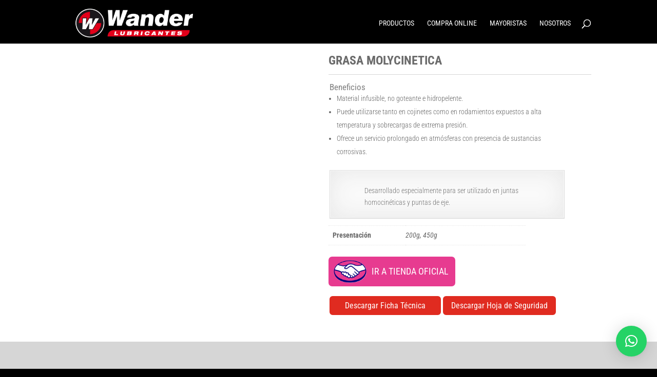

--- FILE ---
content_type: text/html; charset=utf-8
request_url: https://www.google.com/recaptcha/api2/anchor?ar=1&k=6LcU4a4UAAAAAL0YrNciUb0sh-dFDoPnNGYIoc5M&co=aHR0cHM6Ly93YW5kZXIuY29tLmFyOjQ0Mw..&hl=en&v=PoyoqOPhxBO7pBk68S4YbpHZ&size=invisible&anchor-ms=20000&execute-ms=30000&cb=8x97tjdgqsif
body_size: 49403
content:
<!DOCTYPE HTML><html dir="ltr" lang="en"><head><meta http-equiv="Content-Type" content="text/html; charset=UTF-8">
<meta http-equiv="X-UA-Compatible" content="IE=edge">
<title>reCAPTCHA</title>
<style type="text/css">
/* cyrillic-ext */
@font-face {
  font-family: 'Roboto';
  font-style: normal;
  font-weight: 400;
  font-stretch: 100%;
  src: url(//fonts.gstatic.com/s/roboto/v48/KFO7CnqEu92Fr1ME7kSn66aGLdTylUAMa3GUBHMdazTgWw.woff2) format('woff2');
  unicode-range: U+0460-052F, U+1C80-1C8A, U+20B4, U+2DE0-2DFF, U+A640-A69F, U+FE2E-FE2F;
}
/* cyrillic */
@font-face {
  font-family: 'Roboto';
  font-style: normal;
  font-weight: 400;
  font-stretch: 100%;
  src: url(//fonts.gstatic.com/s/roboto/v48/KFO7CnqEu92Fr1ME7kSn66aGLdTylUAMa3iUBHMdazTgWw.woff2) format('woff2');
  unicode-range: U+0301, U+0400-045F, U+0490-0491, U+04B0-04B1, U+2116;
}
/* greek-ext */
@font-face {
  font-family: 'Roboto';
  font-style: normal;
  font-weight: 400;
  font-stretch: 100%;
  src: url(//fonts.gstatic.com/s/roboto/v48/KFO7CnqEu92Fr1ME7kSn66aGLdTylUAMa3CUBHMdazTgWw.woff2) format('woff2');
  unicode-range: U+1F00-1FFF;
}
/* greek */
@font-face {
  font-family: 'Roboto';
  font-style: normal;
  font-weight: 400;
  font-stretch: 100%;
  src: url(//fonts.gstatic.com/s/roboto/v48/KFO7CnqEu92Fr1ME7kSn66aGLdTylUAMa3-UBHMdazTgWw.woff2) format('woff2');
  unicode-range: U+0370-0377, U+037A-037F, U+0384-038A, U+038C, U+038E-03A1, U+03A3-03FF;
}
/* math */
@font-face {
  font-family: 'Roboto';
  font-style: normal;
  font-weight: 400;
  font-stretch: 100%;
  src: url(//fonts.gstatic.com/s/roboto/v48/KFO7CnqEu92Fr1ME7kSn66aGLdTylUAMawCUBHMdazTgWw.woff2) format('woff2');
  unicode-range: U+0302-0303, U+0305, U+0307-0308, U+0310, U+0312, U+0315, U+031A, U+0326-0327, U+032C, U+032F-0330, U+0332-0333, U+0338, U+033A, U+0346, U+034D, U+0391-03A1, U+03A3-03A9, U+03B1-03C9, U+03D1, U+03D5-03D6, U+03F0-03F1, U+03F4-03F5, U+2016-2017, U+2034-2038, U+203C, U+2040, U+2043, U+2047, U+2050, U+2057, U+205F, U+2070-2071, U+2074-208E, U+2090-209C, U+20D0-20DC, U+20E1, U+20E5-20EF, U+2100-2112, U+2114-2115, U+2117-2121, U+2123-214F, U+2190, U+2192, U+2194-21AE, U+21B0-21E5, U+21F1-21F2, U+21F4-2211, U+2213-2214, U+2216-22FF, U+2308-230B, U+2310, U+2319, U+231C-2321, U+2336-237A, U+237C, U+2395, U+239B-23B7, U+23D0, U+23DC-23E1, U+2474-2475, U+25AF, U+25B3, U+25B7, U+25BD, U+25C1, U+25CA, U+25CC, U+25FB, U+266D-266F, U+27C0-27FF, U+2900-2AFF, U+2B0E-2B11, U+2B30-2B4C, U+2BFE, U+3030, U+FF5B, U+FF5D, U+1D400-1D7FF, U+1EE00-1EEFF;
}
/* symbols */
@font-face {
  font-family: 'Roboto';
  font-style: normal;
  font-weight: 400;
  font-stretch: 100%;
  src: url(//fonts.gstatic.com/s/roboto/v48/KFO7CnqEu92Fr1ME7kSn66aGLdTylUAMaxKUBHMdazTgWw.woff2) format('woff2');
  unicode-range: U+0001-000C, U+000E-001F, U+007F-009F, U+20DD-20E0, U+20E2-20E4, U+2150-218F, U+2190, U+2192, U+2194-2199, U+21AF, U+21E6-21F0, U+21F3, U+2218-2219, U+2299, U+22C4-22C6, U+2300-243F, U+2440-244A, U+2460-24FF, U+25A0-27BF, U+2800-28FF, U+2921-2922, U+2981, U+29BF, U+29EB, U+2B00-2BFF, U+4DC0-4DFF, U+FFF9-FFFB, U+10140-1018E, U+10190-1019C, U+101A0, U+101D0-101FD, U+102E0-102FB, U+10E60-10E7E, U+1D2C0-1D2D3, U+1D2E0-1D37F, U+1F000-1F0FF, U+1F100-1F1AD, U+1F1E6-1F1FF, U+1F30D-1F30F, U+1F315, U+1F31C, U+1F31E, U+1F320-1F32C, U+1F336, U+1F378, U+1F37D, U+1F382, U+1F393-1F39F, U+1F3A7-1F3A8, U+1F3AC-1F3AF, U+1F3C2, U+1F3C4-1F3C6, U+1F3CA-1F3CE, U+1F3D4-1F3E0, U+1F3ED, U+1F3F1-1F3F3, U+1F3F5-1F3F7, U+1F408, U+1F415, U+1F41F, U+1F426, U+1F43F, U+1F441-1F442, U+1F444, U+1F446-1F449, U+1F44C-1F44E, U+1F453, U+1F46A, U+1F47D, U+1F4A3, U+1F4B0, U+1F4B3, U+1F4B9, U+1F4BB, U+1F4BF, U+1F4C8-1F4CB, U+1F4D6, U+1F4DA, U+1F4DF, U+1F4E3-1F4E6, U+1F4EA-1F4ED, U+1F4F7, U+1F4F9-1F4FB, U+1F4FD-1F4FE, U+1F503, U+1F507-1F50B, U+1F50D, U+1F512-1F513, U+1F53E-1F54A, U+1F54F-1F5FA, U+1F610, U+1F650-1F67F, U+1F687, U+1F68D, U+1F691, U+1F694, U+1F698, U+1F6AD, U+1F6B2, U+1F6B9-1F6BA, U+1F6BC, U+1F6C6-1F6CF, U+1F6D3-1F6D7, U+1F6E0-1F6EA, U+1F6F0-1F6F3, U+1F6F7-1F6FC, U+1F700-1F7FF, U+1F800-1F80B, U+1F810-1F847, U+1F850-1F859, U+1F860-1F887, U+1F890-1F8AD, U+1F8B0-1F8BB, U+1F8C0-1F8C1, U+1F900-1F90B, U+1F93B, U+1F946, U+1F984, U+1F996, U+1F9E9, U+1FA00-1FA6F, U+1FA70-1FA7C, U+1FA80-1FA89, U+1FA8F-1FAC6, U+1FACE-1FADC, U+1FADF-1FAE9, U+1FAF0-1FAF8, U+1FB00-1FBFF;
}
/* vietnamese */
@font-face {
  font-family: 'Roboto';
  font-style: normal;
  font-weight: 400;
  font-stretch: 100%;
  src: url(//fonts.gstatic.com/s/roboto/v48/KFO7CnqEu92Fr1ME7kSn66aGLdTylUAMa3OUBHMdazTgWw.woff2) format('woff2');
  unicode-range: U+0102-0103, U+0110-0111, U+0128-0129, U+0168-0169, U+01A0-01A1, U+01AF-01B0, U+0300-0301, U+0303-0304, U+0308-0309, U+0323, U+0329, U+1EA0-1EF9, U+20AB;
}
/* latin-ext */
@font-face {
  font-family: 'Roboto';
  font-style: normal;
  font-weight: 400;
  font-stretch: 100%;
  src: url(//fonts.gstatic.com/s/roboto/v48/KFO7CnqEu92Fr1ME7kSn66aGLdTylUAMa3KUBHMdazTgWw.woff2) format('woff2');
  unicode-range: U+0100-02BA, U+02BD-02C5, U+02C7-02CC, U+02CE-02D7, U+02DD-02FF, U+0304, U+0308, U+0329, U+1D00-1DBF, U+1E00-1E9F, U+1EF2-1EFF, U+2020, U+20A0-20AB, U+20AD-20C0, U+2113, U+2C60-2C7F, U+A720-A7FF;
}
/* latin */
@font-face {
  font-family: 'Roboto';
  font-style: normal;
  font-weight: 400;
  font-stretch: 100%;
  src: url(//fonts.gstatic.com/s/roboto/v48/KFO7CnqEu92Fr1ME7kSn66aGLdTylUAMa3yUBHMdazQ.woff2) format('woff2');
  unicode-range: U+0000-00FF, U+0131, U+0152-0153, U+02BB-02BC, U+02C6, U+02DA, U+02DC, U+0304, U+0308, U+0329, U+2000-206F, U+20AC, U+2122, U+2191, U+2193, U+2212, U+2215, U+FEFF, U+FFFD;
}
/* cyrillic-ext */
@font-face {
  font-family: 'Roboto';
  font-style: normal;
  font-weight: 500;
  font-stretch: 100%;
  src: url(//fonts.gstatic.com/s/roboto/v48/KFO7CnqEu92Fr1ME7kSn66aGLdTylUAMa3GUBHMdazTgWw.woff2) format('woff2');
  unicode-range: U+0460-052F, U+1C80-1C8A, U+20B4, U+2DE0-2DFF, U+A640-A69F, U+FE2E-FE2F;
}
/* cyrillic */
@font-face {
  font-family: 'Roboto';
  font-style: normal;
  font-weight: 500;
  font-stretch: 100%;
  src: url(//fonts.gstatic.com/s/roboto/v48/KFO7CnqEu92Fr1ME7kSn66aGLdTylUAMa3iUBHMdazTgWw.woff2) format('woff2');
  unicode-range: U+0301, U+0400-045F, U+0490-0491, U+04B0-04B1, U+2116;
}
/* greek-ext */
@font-face {
  font-family: 'Roboto';
  font-style: normal;
  font-weight: 500;
  font-stretch: 100%;
  src: url(//fonts.gstatic.com/s/roboto/v48/KFO7CnqEu92Fr1ME7kSn66aGLdTylUAMa3CUBHMdazTgWw.woff2) format('woff2');
  unicode-range: U+1F00-1FFF;
}
/* greek */
@font-face {
  font-family: 'Roboto';
  font-style: normal;
  font-weight: 500;
  font-stretch: 100%;
  src: url(//fonts.gstatic.com/s/roboto/v48/KFO7CnqEu92Fr1ME7kSn66aGLdTylUAMa3-UBHMdazTgWw.woff2) format('woff2');
  unicode-range: U+0370-0377, U+037A-037F, U+0384-038A, U+038C, U+038E-03A1, U+03A3-03FF;
}
/* math */
@font-face {
  font-family: 'Roboto';
  font-style: normal;
  font-weight: 500;
  font-stretch: 100%;
  src: url(//fonts.gstatic.com/s/roboto/v48/KFO7CnqEu92Fr1ME7kSn66aGLdTylUAMawCUBHMdazTgWw.woff2) format('woff2');
  unicode-range: U+0302-0303, U+0305, U+0307-0308, U+0310, U+0312, U+0315, U+031A, U+0326-0327, U+032C, U+032F-0330, U+0332-0333, U+0338, U+033A, U+0346, U+034D, U+0391-03A1, U+03A3-03A9, U+03B1-03C9, U+03D1, U+03D5-03D6, U+03F0-03F1, U+03F4-03F5, U+2016-2017, U+2034-2038, U+203C, U+2040, U+2043, U+2047, U+2050, U+2057, U+205F, U+2070-2071, U+2074-208E, U+2090-209C, U+20D0-20DC, U+20E1, U+20E5-20EF, U+2100-2112, U+2114-2115, U+2117-2121, U+2123-214F, U+2190, U+2192, U+2194-21AE, U+21B0-21E5, U+21F1-21F2, U+21F4-2211, U+2213-2214, U+2216-22FF, U+2308-230B, U+2310, U+2319, U+231C-2321, U+2336-237A, U+237C, U+2395, U+239B-23B7, U+23D0, U+23DC-23E1, U+2474-2475, U+25AF, U+25B3, U+25B7, U+25BD, U+25C1, U+25CA, U+25CC, U+25FB, U+266D-266F, U+27C0-27FF, U+2900-2AFF, U+2B0E-2B11, U+2B30-2B4C, U+2BFE, U+3030, U+FF5B, U+FF5D, U+1D400-1D7FF, U+1EE00-1EEFF;
}
/* symbols */
@font-face {
  font-family: 'Roboto';
  font-style: normal;
  font-weight: 500;
  font-stretch: 100%;
  src: url(//fonts.gstatic.com/s/roboto/v48/KFO7CnqEu92Fr1ME7kSn66aGLdTylUAMaxKUBHMdazTgWw.woff2) format('woff2');
  unicode-range: U+0001-000C, U+000E-001F, U+007F-009F, U+20DD-20E0, U+20E2-20E4, U+2150-218F, U+2190, U+2192, U+2194-2199, U+21AF, U+21E6-21F0, U+21F3, U+2218-2219, U+2299, U+22C4-22C6, U+2300-243F, U+2440-244A, U+2460-24FF, U+25A0-27BF, U+2800-28FF, U+2921-2922, U+2981, U+29BF, U+29EB, U+2B00-2BFF, U+4DC0-4DFF, U+FFF9-FFFB, U+10140-1018E, U+10190-1019C, U+101A0, U+101D0-101FD, U+102E0-102FB, U+10E60-10E7E, U+1D2C0-1D2D3, U+1D2E0-1D37F, U+1F000-1F0FF, U+1F100-1F1AD, U+1F1E6-1F1FF, U+1F30D-1F30F, U+1F315, U+1F31C, U+1F31E, U+1F320-1F32C, U+1F336, U+1F378, U+1F37D, U+1F382, U+1F393-1F39F, U+1F3A7-1F3A8, U+1F3AC-1F3AF, U+1F3C2, U+1F3C4-1F3C6, U+1F3CA-1F3CE, U+1F3D4-1F3E0, U+1F3ED, U+1F3F1-1F3F3, U+1F3F5-1F3F7, U+1F408, U+1F415, U+1F41F, U+1F426, U+1F43F, U+1F441-1F442, U+1F444, U+1F446-1F449, U+1F44C-1F44E, U+1F453, U+1F46A, U+1F47D, U+1F4A3, U+1F4B0, U+1F4B3, U+1F4B9, U+1F4BB, U+1F4BF, U+1F4C8-1F4CB, U+1F4D6, U+1F4DA, U+1F4DF, U+1F4E3-1F4E6, U+1F4EA-1F4ED, U+1F4F7, U+1F4F9-1F4FB, U+1F4FD-1F4FE, U+1F503, U+1F507-1F50B, U+1F50D, U+1F512-1F513, U+1F53E-1F54A, U+1F54F-1F5FA, U+1F610, U+1F650-1F67F, U+1F687, U+1F68D, U+1F691, U+1F694, U+1F698, U+1F6AD, U+1F6B2, U+1F6B9-1F6BA, U+1F6BC, U+1F6C6-1F6CF, U+1F6D3-1F6D7, U+1F6E0-1F6EA, U+1F6F0-1F6F3, U+1F6F7-1F6FC, U+1F700-1F7FF, U+1F800-1F80B, U+1F810-1F847, U+1F850-1F859, U+1F860-1F887, U+1F890-1F8AD, U+1F8B0-1F8BB, U+1F8C0-1F8C1, U+1F900-1F90B, U+1F93B, U+1F946, U+1F984, U+1F996, U+1F9E9, U+1FA00-1FA6F, U+1FA70-1FA7C, U+1FA80-1FA89, U+1FA8F-1FAC6, U+1FACE-1FADC, U+1FADF-1FAE9, U+1FAF0-1FAF8, U+1FB00-1FBFF;
}
/* vietnamese */
@font-face {
  font-family: 'Roboto';
  font-style: normal;
  font-weight: 500;
  font-stretch: 100%;
  src: url(//fonts.gstatic.com/s/roboto/v48/KFO7CnqEu92Fr1ME7kSn66aGLdTylUAMa3OUBHMdazTgWw.woff2) format('woff2');
  unicode-range: U+0102-0103, U+0110-0111, U+0128-0129, U+0168-0169, U+01A0-01A1, U+01AF-01B0, U+0300-0301, U+0303-0304, U+0308-0309, U+0323, U+0329, U+1EA0-1EF9, U+20AB;
}
/* latin-ext */
@font-face {
  font-family: 'Roboto';
  font-style: normal;
  font-weight: 500;
  font-stretch: 100%;
  src: url(//fonts.gstatic.com/s/roboto/v48/KFO7CnqEu92Fr1ME7kSn66aGLdTylUAMa3KUBHMdazTgWw.woff2) format('woff2');
  unicode-range: U+0100-02BA, U+02BD-02C5, U+02C7-02CC, U+02CE-02D7, U+02DD-02FF, U+0304, U+0308, U+0329, U+1D00-1DBF, U+1E00-1E9F, U+1EF2-1EFF, U+2020, U+20A0-20AB, U+20AD-20C0, U+2113, U+2C60-2C7F, U+A720-A7FF;
}
/* latin */
@font-face {
  font-family: 'Roboto';
  font-style: normal;
  font-weight: 500;
  font-stretch: 100%;
  src: url(//fonts.gstatic.com/s/roboto/v48/KFO7CnqEu92Fr1ME7kSn66aGLdTylUAMa3yUBHMdazQ.woff2) format('woff2');
  unicode-range: U+0000-00FF, U+0131, U+0152-0153, U+02BB-02BC, U+02C6, U+02DA, U+02DC, U+0304, U+0308, U+0329, U+2000-206F, U+20AC, U+2122, U+2191, U+2193, U+2212, U+2215, U+FEFF, U+FFFD;
}
/* cyrillic-ext */
@font-face {
  font-family: 'Roboto';
  font-style: normal;
  font-weight: 900;
  font-stretch: 100%;
  src: url(//fonts.gstatic.com/s/roboto/v48/KFO7CnqEu92Fr1ME7kSn66aGLdTylUAMa3GUBHMdazTgWw.woff2) format('woff2');
  unicode-range: U+0460-052F, U+1C80-1C8A, U+20B4, U+2DE0-2DFF, U+A640-A69F, U+FE2E-FE2F;
}
/* cyrillic */
@font-face {
  font-family: 'Roboto';
  font-style: normal;
  font-weight: 900;
  font-stretch: 100%;
  src: url(//fonts.gstatic.com/s/roboto/v48/KFO7CnqEu92Fr1ME7kSn66aGLdTylUAMa3iUBHMdazTgWw.woff2) format('woff2');
  unicode-range: U+0301, U+0400-045F, U+0490-0491, U+04B0-04B1, U+2116;
}
/* greek-ext */
@font-face {
  font-family: 'Roboto';
  font-style: normal;
  font-weight: 900;
  font-stretch: 100%;
  src: url(//fonts.gstatic.com/s/roboto/v48/KFO7CnqEu92Fr1ME7kSn66aGLdTylUAMa3CUBHMdazTgWw.woff2) format('woff2');
  unicode-range: U+1F00-1FFF;
}
/* greek */
@font-face {
  font-family: 'Roboto';
  font-style: normal;
  font-weight: 900;
  font-stretch: 100%;
  src: url(//fonts.gstatic.com/s/roboto/v48/KFO7CnqEu92Fr1ME7kSn66aGLdTylUAMa3-UBHMdazTgWw.woff2) format('woff2');
  unicode-range: U+0370-0377, U+037A-037F, U+0384-038A, U+038C, U+038E-03A1, U+03A3-03FF;
}
/* math */
@font-face {
  font-family: 'Roboto';
  font-style: normal;
  font-weight: 900;
  font-stretch: 100%;
  src: url(//fonts.gstatic.com/s/roboto/v48/KFO7CnqEu92Fr1ME7kSn66aGLdTylUAMawCUBHMdazTgWw.woff2) format('woff2');
  unicode-range: U+0302-0303, U+0305, U+0307-0308, U+0310, U+0312, U+0315, U+031A, U+0326-0327, U+032C, U+032F-0330, U+0332-0333, U+0338, U+033A, U+0346, U+034D, U+0391-03A1, U+03A3-03A9, U+03B1-03C9, U+03D1, U+03D5-03D6, U+03F0-03F1, U+03F4-03F5, U+2016-2017, U+2034-2038, U+203C, U+2040, U+2043, U+2047, U+2050, U+2057, U+205F, U+2070-2071, U+2074-208E, U+2090-209C, U+20D0-20DC, U+20E1, U+20E5-20EF, U+2100-2112, U+2114-2115, U+2117-2121, U+2123-214F, U+2190, U+2192, U+2194-21AE, U+21B0-21E5, U+21F1-21F2, U+21F4-2211, U+2213-2214, U+2216-22FF, U+2308-230B, U+2310, U+2319, U+231C-2321, U+2336-237A, U+237C, U+2395, U+239B-23B7, U+23D0, U+23DC-23E1, U+2474-2475, U+25AF, U+25B3, U+25B7, U+25BD, U+25C1, U+25CA, U+25CC, U+25FB, U+266D-266F, U+27C0-27FF, U+2900-2AFF, U+2B0E-2B11, U+2B30-2B4C, U+2BFE, U+3030, U+FF5B, U+FF5D, U+1D400-1D7FF, U+1EE00-1EEFF;
}
/* symbols */
@font-face {
  font-family: 'Roboto';
  font-style: normal;
  font-weight: 900;
  font-stretch: 100%;
  src: url(//fonts.gstatic.com/s/roboto/v48/KFO7CnqEu92Fr1ME7kSn66aGLdTylUAMaxKUBHMdazTgWw.woff2) format('woff2');
  unicode-range: U+0001-000C, U+000E-001F, U+007F-009F, U+20DD-20E0, U+20E2-20E4, U+2150-218F, U+2190, U+2192, U+2194-2199, U+21AF, U+21E6-21F0, U+21F3, U+2218-2219, U+2299, U+22C4-22C6, U+2300-243F, U+2440-244A, U+2460-24FF, U+25A0-27BF, U+2800-28FF, U+2921-2922, U+2981, U+29BF, U+29EB, U+2B00-2BFF, U+4DC0-4DFF, U+FFF9-FFFB, U+10140-1018E, U+10190-1019C, U+101A0, U+101D0-101FD, U+102E0-102FB, U+10E60-10E7E, U+1D2C0-1D2D3, U+1D2E0-1D37F, U+1F000-1F0FF, U+1F100-1F1AD, U+1F1E6-1F1FF, U+1F30D-1F30F, U+1F315, U+1F31C, U+1F31E, U+1F320-1F32C, U+1F336, U+1F378, U+1F37D, U+1F382, U+1F393-1F39F, U+1F3A7-1F3A8, U+1F3AC-1F3AF, U+1F3C2, U+1F3C4-1F3C6, U+1F3CA-1F3CE, U+1F3D4-1F3E0, U+1F3ED, U+1F3F1-1F3F3, U+1F3F5-1F3F7, U+1F408, U+1F415, U+1F41F, U+1F426, U+1F43F, U+1F441-1F442, U+1F444, U+1F446-1F449, U+1F44C-1F44E, U+1F453, U+1F46A, U+1F47D, U+1F4A3, U+1F4B0, U+1F4B3, U+1F4B9, U+1F4BB, U+1F4BF, U+1F4C8-1F4CB, U+1F4D6, U+1F4DA, U+1F4DF, U+1F4E3-1F4E6, U+1F4EA-1F4ED, U+1F4F7, U+1F4F9-1F4FB, U+1F4FD-1F4FE, U+1F503, U+1F507-1F50B, U+1F50D, U+1F512-1F513, U+1F53E-1F54A, U+1F54F-1F5FA, U+1F610, U+1F650-1F67F, U+1F687, U+1F68D, U+1F691, U+1F694, U+1F698, U+1F6AD, U+1F6B2, U+1F6B9-1F6BA, U+1F6BC, U+1F6C6-1F6CF, U+1F6D3-1F6D7, U+1F6E0-1F6EA, U+1F6F0-1F6F3, U+1F6F7-1F6FC, U+1F700-1F7FF, U+1F800-1F80B, U+1F810-1F847, U+1F850-1F859, U+1F860-1F887, U+1F890-1F8AD, U+1F8B0-1F8BB, U+1F8C0-1F8C1, U+1F900-1F90B, U+1F93B, U+1F946, U+1F984, U+1F996, U+1F9E9, U+1FA00-1FA6F, U+1FA70-1FA7C, U+1FA80-1FA89, U+1FA8F-1FAC6, U+1FACE-1FADC, U+1FADF-1FAE9, U+1FAF0-1FAF8, U+1FB00-1FBFF;
}
/* vietnamese */
@font-face {
  font-family: 'Roboto';
  font-style: normal;
  font-weight: 900;
  font-stretch: 100%;
  src: url(//fonts.gstatic.com/s/roboto/v48/KFO7CnqEu92Fr1ME7kSn66aGLdTylUAMa3OUBHMdazTgWw.woff2) format('woff2');
  unicode-range: U+0102-0103, U+0110-0111, U+0128-0129, U+0168-0169, U+01A0-01A1, U+01AF-01B0, U+0300-0301, U+0303-0304, U+0308-0309, U+0323, U+0329, U+1EA0-1EF9, U+20AB;
}
/* latin-ext */
@font-face {
  font-family: 'Roboto';
  font-style: normal;
  font-weight: 900;
  font-stretch: 100%;
  src: url(//fonts.gstatic.com/s/roboto/v48/KFO7CnqEu92Fr1ME7kSn66aGLdTylUAMa3KUBHMdazTgWw.woff2) format('woff2');
  unicode-range: U+0100-02BA, U+02BD-02C5, U+02C7-02CC, U+02CE-02D7, U+02DD-02FF, U+0304, U+0308, U+0329, U+1D00-1DBF, U+1E00-1E9F, U+1EF2-1EFF, U+2020, U+20A0-20AB, U+20AD-20C0, U+2113, U+2C60-2C7F, U+A720-A7FF;
}
/* latin */
@font-face {
  font-family: 'Roboto';
  font-style: normal;
  font-weight: 900;
  font-stretch: 100%;
  src: url(//fonts.gstatic.com/s/roboto/v48/KFO7CnqEu92Fr1ME7kSn66aGLdTylUAMa3yUBHMdazQ.woff2) format('woff2');
  unicode-range: U+0000-00FF, U+0131, U+0152-0153, U+02BB-02BC, U+02C6, U+02DA, U+02DC, U+0304, U+0308, U+0329, U+2000-206F, U+20AC, U+2122, U+2191, U+2193, U+2212, U+2215, U+FEFF, U+FFFD;
}

</style>
<link rel="stylesheet" type="text/css" href="https://www.gstatic.com/recaptcha/releases/PoyoqOPhxBO7pBk68S4YbpHZ/styles__ltr.css">
<script nonce="THgAjdwa8jtpUV_iD3XxQw" type="text/javascript">window['__recaptcha_api'] = 'https://www.google.com/recaptcha/api2/';</script>
<script type="text/javascript" src="https://www.gstatic.com/recaptcha/releases/PoyoqOPhxBO7pBk68S4YbpHZ/recaptcha__en.js" nonce="THgAjdwa8jtpUV_iD3XxQw">
      
    </script></head>
<body><div id="rc-anchor-alert" class="rc-anchor-alert"></div>
<input type="hidden" id="recaptcha-token" value="[base64]">
<script type="text/javascript" nonce="THgAjdwa8jtpUV_iD3XxQw">
      recaptcha.anchor.Main.init("[\x22ainput\x22,[\x22bgdata\x22,\x22\x22,\[base64]/[base64]/[base64]/[base64]/[base64]/[base64]/KGcoTywyNTMsTy5PKSxVRyhPLEMpKTpnKE8sMjUzLEMpLE8pKSxsKSksTykpfSxieT1mdW5jdGlvbihDLE8sdSxsKXtmb3IobD0odT1SKEMpLDApO08+MDtPLS0pbD1sPDw4fFooQyk7ZyhDLHUsbCl9LFVHPWZ1bmN0aW9uKEMsTyl7Qy5pLmxlbmd0aD4xMDQ/[base64]/[base64]/[base64]/[base64]/[base64]/[base64]/[base64]\\u003d\x22,\[base64]\x22,\x22wpcnwoHDtMOCwpzDnMK3BsKZBCV/T0lfdsOww5lPw7E8wpMqwrHCjSIuaHZKZ8KjAcK1Wl/CgsOGcFpQwpHCscO6wrzCgmHDk3nCmsOhwq7CqsKFw4MBwoPDj8Oew6vCihtmFsK6wrbDvcKSw7Y0aMOUw6fChcOQwqkZEMOtJwjCt18ZwojCp8ORE3/Duy17w4hvdC54aWjCqMOwXCM3w5l2wpMtVCBdXHEqw4jDlMKowqF/wrQNMmUNf8K8LC9YLcKjwrjCj8K5SMOQVcOqw5rCsMKrOMOLEcKKw5Mbwo4Ewp7CiMKMw54hwp5Yw57DhcKTJsKBWcKRZibDlMKdw5A/FFXCisOeAH3DnijDtWLCmFgRfwzCkxTDjWJTOkZGWcOcZMO4w5xoN1vCpRtMMMKGbjZhwrUHw6bDksKmMsKwwpLChsKfw7Nzw5xaNcKTA3/DvcO7X8Onw5TDuRfClcO1wrIWGsO/HA7CksOhHHZgHcOcw57CmQzDusOaBE4ZwpnDumbCk8OswrzDq8OVVRbDh8Klwq7CvHvCsHYcw6rDu8KTwroyw60+wqzCrsKYwoLDrVfDuMKDwpnDn0prwqhpw44Rw5nDusKiUMKBw58UGMOMX8KXaA/CjMK2wqoTw7fCry3CmDoAWAzCniELwoLDgDQrdyfCrBTCp8ODdsKRwo8aXSbDh8KnPGg5w6DCg8Oew4TCtMK3VMOwwpFhJlvCucOYfmMyw7vCvl7ChcKZw5jDvWzDsUXCg8KhRl1yO8Kcw4YeBnvDo8K6wr4tIGDCvsKXQsKQDgoYDsK/[base64]/wphJTzJ2UF9vwoMlw4XDkMK+K8K9wpjDkE/Ct8OcNMOew5hJw5ENw644bExQdhvDsDxWYsKkwpV4djzDh8OHYk96w6NhQcOrEsO0Zx4kw7MxE8Ocw5bClsKRTQ/[base64]/DrHoFwo0iU3nCnsOrw53DmcOTwpkwJ8OOJcOWEcOrR8OiwoUdw6YfJMO5w6E1wqfDnnIuEMOBDcOER8KAAjHChcKeEkbClsKHwo7Ci2rDuk0SdsOGwq/CsR4xSQRfwojClsOowpogwpUewpnCtgYaw6nDl8OewqIEMGbDi8K2OFRSIEjDqsKpw70kw5smPMKibUrCuhEmU8Ktw5fDkEonJHARwrHCvytUwqAAwr/Cu0nDtFV/CcOZCH7DncK0wqguVhfDjg/CmRhywpPDlsK4UsOPw6ZXw6rCnsKYSGwhGMKUw6fDrsKRWcOjXw7Dv3MXRMKsw6/DiTRqw7EswoBcYFXDnsOwYj/DiXJYU8Oww6wOcnrCr1vDisK5wp3DsSXChsKaw7J+wpTDrjBDLV41PX9Aw5MNw5nClxXDjgXDqUBGw5pKE0E5ETPDncORGMOSw685DzZTNyPDq8KWdXd5bGQEWcO6SMKjLDQhcTbCisOWe8KvEEl7biBPXmg4wr/[base64]/CrMOqFhUGKsOgZQjDtj8Kw67Dr19cZ8OFw75cDi/DsnRvwo7DmcOFwosawoFKwqrDu8OPwoZVL2nDpwVswrJqw53CqsO0d8Kqw63CgsK3DhlIw4w6R8KFARXDpTR0f1jCg8KISGXDm8Ksw7/Dgh8OwrvCrcOvwpAYw4fCuMO4w4TCqsKpNMK2YGQdRMOLwoo7HmrCucOgwpbClGrDjMOOw4PCgMKDFUZKZ03CgBDCtcOeOCrCkGPDggTDrsOnw4xwwr4vw4/[base64]/CpcK1YsKnw7PClsOiw4vDsj41MsKAWcOdKiM7Q8OkbwTDnRDDmsKsRMK7fMKRwqHCiMKMAiTCuMKuwpjCrRN8wqLCix85ZsOOYQtlwqvDnCDDk8KPw5/Ci8OKw6YCKMOtwoDCj8KDPcOdwowJwq7DvcKSwq3CvcKnPAoTwoZCSjDDvlTCuF7CnB7Dn2TDjcOyayIowqXCjlzDlngrQTDCvcONPcOYwovChsKSL8ORw57DhcO/w7pcWnUUcnwsewkYw4nDs8OxwpfDikYHdi41wqLCtiVwU8OOW2paQcOmCW8uSgzCr8Ogw6gtO23DolbDgiXCo8OLVcOwwr8we8OYw5vDlWDCjRPDogjDicKpJmoVwrZhwoLCmVrDsDsHw6hcKjc7SsKaNMOKw5XCt8O4ZXrDkMK2ZsOgwpsNFsOXw5Usw5/[base64]/w6MoLMK+LA3Ck8O7HUXCtMK2wq/ChF/CjsOGKn5XHMODw6jDiVJNw4nCjsOhC8O+w7ZdHsKJZU7Cp8KKwpnCtj3CljYawrMoWXV+wo/Cqw9Dw5tkw77CuMKHw4fDn8O6VWoywoE+wr5GRMKndmXDnBHCjwtGw4HChcKCBcKjVHpRwrZUwqPCuzUYaB9eNCtUw4XCmsKOIsONwp/CtMKZIisILRdlGn/Cvy/Dr8OBM1XCu8OnGsKCGsOlw68ow5E4wqfCkE9NMsOnwpx0TsKBw7nCjcKNO8OpAjPCjMO8dAPCiMO+KcOyw6rDnEfCjMOlwprDkQDCt1/CulnDiz8swqomw7MWZMOhwrAfYi5Gw77DkBLDvsKWQMKWTivDkcKlwq/DpX8LwpF0c8ORwq0fw6R3FsKtYsOAwp12IE1dB8Kbw7cBVsOYw7DCqsOASMKTPsOJw43CnFd3NFMPwphUcF3ChBbDsHUJwrDCu1sJSMOZw73CjMOSwoBEwobCjBQAT8KWVcKww79Mwq3DlMKAwoLDpsOhwrjCrsKAYnHCnFhJeMKFNQF/ccO8EcKcwo3CncOlTSPClnzCgBvDnBIUwoNnw7JAOsOiwqzCsGZSPwFsw6EJZAFawq3CnU1Dw7Y+w797wqYpM8O6RS83wpXDhm/[base64]/CsjTCicKmWMOOA2/DqkfCqMK8csKZwq9BwqjCisKoDBPCgcOsSj13wp11HWXDkVPChzjCmnDDq0ltw4QOw6p+w5BOw4c2w6bDi8O4E8K+SsOXwr7CvsO4woZfbsOONijCk8KGw7LClcKZwpkqF0PCrHrCrsONGicbw4HDjsKENz/CkXTDg2RIwprCn8ONOzRGdBwRwp4swrvCs2dCwqdASMOLw5caw4kiw5rClR9Mw6RQwrbDhFNuOcKiO8KDFmjDk0JvWsO9w6Z+wp/[base64]/Di8K+w6lAEXUxw4JiDcK7wr1twrAwA8OcBCrDpsKjw7LCncOTwq/DsCAhw5gqBsOMw4vDjRPDj8OmFcO0w6FDw64uw4NBwq4GWkzDsFIcw6EPd8OWwoRQBcKpRMOnEigUw5bDhSTDmXHCrFbCk0zDjXXCmHwmV2LCrnTDqmdpZcOawqkHwoBZwoYfwrsTw4RdOsKlMyTDoxNkCcOHwr4gfTZUw7J4PMK0w6dGw4/Cu8OFwqR/UMO7wr0gPcK7wo3DlsKfw7bCkDxEwp7CiAphIMOYOsOyT8KOw5FRwrocw4Zxb2/Cq8OJFXjCjcK3N1xYw4HDhG8vUBHCrsKOw4oCwr4pPgZfccOXwpDDtFfDn8OkSsKXQcK+J8OPeTTCiMOuw7LDkQ5lw6/CpcKlwp/[base64]/w7fCjsKXOApWJEfDo3LCj8KHwpfDowc2wplHw6PDqmrDhcK+w63DhCNUw7Mjw5kvbcO/wqDDqj7CrU0OOFVYwpPCmCnDpDXCkSdnwo/CtHXCkWcLwqoSw4vCukPCpsKWZsKlwq3Dv8OSw5ETEgRXw71fNsKrwpTCgW/CvsOUw5QWwr7DnsK/w4zCoD5hwo7DlHx/FsO/DCtawpbDosO4w6zDvQ14fcOKKcO1w4VFFMOhLnYAwqlmfcOmw6BfwoEvw5/ChR0kwrfDmsO7w4jDgMOMdWMEGcKyDkjDqjDChy1nw6fCmMKTw7XCvyfCkMK1PyPDqcKDwr3Cl8OvbhfDlQHCmFUrwpTDicKmJsK/XcKfwp1MwpXDjMOrw7sIw7/CpsKSw5TCghrDkXVWQMOTwpIIYl7CkMKOwo3CpcOnwq3CoXnCpcOHw4TCkhHDq8KQw4HCocK+wqlSEQFVBcO9wrsAwrRAc8ObHT0macOzBHXDuMK5IcKTw5HCgyXCvDhBSHkgwrrDkCsjXGjCqcOiHhXDlMKHw71rJ2/Cjj/Dj8O0w7wCw6TDjcO2QhjDo8O0w7cTVcKuwqXDscKfHlw+ElrChHQSwrx0IsK0BMOewqMIwqYzw6TCgMOhEsKxwrxEw5HCjsKbwrI6w4TDhG3DscKSEHFNw7LCjmM9dcKNd8Opw5/CiMOPw4jCq2LDo8KQAkUSw6vCo1HCqDPCqX3DtcOxw4QJwqjCrcK0wrpLYmtGCMOiE3kvw5fDti1JN0Fnd8OkRMO7wrTDvC9twozDtQhEw7/DmMOSwo4FwoDCt3bCq3TCtsKPYcKyLMONw5p5wr55woHCiMOmIXxiciPCp8Kpw7Jzw7vCpCAjw59ibcKQw6HDrMOVLsO/wofCkMKpw6sywotWYVE8wokfLlLCklrCjMKgEAjDkxXDpj8ZeMORwqrDpj0iwo/[base64]/DicOAw7g0H3NNw5XDk8KUw51XDAlew6jClFjCv8OxKsKbw6TCrW5Wwohjw6YSwqTCtsKnw4JdbA/DqzzDsl7CnMKPUsOAwrMQw7nDvMOGFRzCo0HCiXXDl37DosO7DMKlW8OifX/DjMO4w43CiMOWS8Kzw4LDkcOpS8OXJMOgBcOUw7YAasOqRsK5w6jCicKjw6BtwppEwrk+w6Qew67DucKYw7fCicKIYg4pNiF/[base64]/VCfDm8KZw4ZJwoPCmFDDtBjDnsOEwrXCkQfClcO8SMOCw681wpfClnwYLjsnN8KWJAM7PMOxKsKUPgrCqgPDocKQZxsTwoBNw7sbwoDCmMKVcidIXcKuw4bDhj/DmibDisOQwr7DhRdeTgkEwodWwrDCj0HDhhjCjwlzwqzCp1PCq1fChwLDlMOjw48+w4BfFTTDgcKowooRw5UNFsOtw4zDhsOqwpDClHRew4jCssKAfcOswr/DksKHw69nw4vDhMK6w6Ijw7bChsK9w6Uvw4/Ct2ROwojDkMKWwrdzw5AXw6Ued8OoZwvDilvDhcKSwqsbwqfDgsOxWWPCu8OmwrfCj1Q4NcKEw6dKwrfCs8KEVsKIGxnCuQLCpCbDuzsrPcKoQRDClMKBwqJswoA2TMKdw6rChw/DscOvBm7CnV4ELMKXcsOHOEzDhT3Cg3jCgnc/ecOTwpzDsiBCMHJUcjBtWGdCwpd8RibDhlTCscKFw7nCmkQ8ZlLDrTUJDFPCqcOJw4YmYsKPemY2wphOfFRbw4DDssOtw73CoCUowqpxez0gwqxAw63Cvg9BwoNmG8KtwrrCusOJwr4/w5xhFcOowq/DlMKKPcOEwqDDs0nDhArCscO9wpDDg0kpMBRJwqTDkDzDn8KJDC/Ciw5mw5DDhC3CuwEYw5BXwrTDkMOcwrluwqrCjCXDucK/woEcFjEdwpwCDsKTw57CqWXCkUvCshLCksKww7xnwqvDv8K9wq3CkWRyQsOtwoLDl8O7wpI6c1/CtcOzw6I1ccKlw7fDmMOCw4nDsMKOw5rCnBHCgcKlwoh/wq5Hw7AfScO1XsKTwrliGcKGw67Cr8Oxw60ZbxIvZCzDnmfCnFHDrGfCnggKYMKsRMKOJMKCQRNQw4k4diDCgwXCjcOMPMKFw53CgkdkwrFuCMO9EcOFwoB7dsOeasKpJW9cw55LIj94V8KLw4PDkTfDsGxxw6/[base64]/Cj8K5wr18wpfCusO4ZsORwrRTw7xEwrvDqlPDusOFLiXDtcOQw4/[base64]/wqpRw4HDvF7DqsOLwpjDsTxKecORw6jClkdow59VTsObw4ECPsKCBQZNw5Q9OcO/HC1aw58Lw4wwwp1ldC0DGDPDj8OodijCoygqw6DDq8KTw57DlV3Ctk3ChMK7wocKw5DDnS9IIsO+wrUCw6TClx7DsgPDi8K9w5TCiUjCn8OrwqHCvmfDkcOPw6zCiMKCwqHCqFZzWcKJwpkuw5bDp8OnRlbChMO1ekbDsQ/[base64]/LMKXKVrDosKPwok3OzHCpWsdw6/Di8KiQsO8OzPDgBwSw74TwrkgNMOlBMOVw7nCocOUwpR9EwZxanjDogbDpAPDhcOZw4E7YMKCwpvDvVUsP3fDkHrDh8KEw5XDuDU/w4XCm8ODesO0MUIqw4jCi3wdwo5kVMKEwqbCsGnCq8KywpheAsOyw47CmRjDpRXDh8OaBw9nwrs9Nm4CaMKfwqoMMxnCm8KIwq4rw4rDlcKOBQwZwqYlw5jDssONQ1FcdsK/FndIwp4VwojDj1sPNMKqw45LOkFxW2xKbW0qw4cHZ8ORDcO8ZhXCuMONK0HCgVHDvsK5S8KUdE0DUMK/[base64]/[base64]/Dvmpxb2cbwpEYwrkySllqfcKDZcK+B03DoMKKw4vCvV14AcKDCX0VwpnCmMKUM8KgWsKPwoZ+wpzCmREYw7UAc0rCvFcBw5wwK2XCq8O3SzF4Om7Dv8O9EhnCrzvDhTAmRwBywqzDpn/DrUJMw6nDtkc2wrUswq0rIsOEw4VkK2bDocKCw79cHgQ/HMOJw7TDuE8UKjfDtjLCtcOmwodaw7/CoRfDssOKf8Ojw7fCnsKjw51Yw4lSw5/DgMOFw6diwrpzw6zChMOkPMOATcO2S1k1BsO8wo7Cq8OeacK7w4vCqgHDsMKfZl3DqsO2V2J2wrtkJ8OEZcOdI8OyEsKJwqXDuwJuwqsjw4QRwrdsw6fCi8ORwo7DikTCi2PDmGgNQcOOMsKFwpF/[base64]/CkMOZXF7DjwRRwpF9w5TCvcODZ8KMDsKWw4NRw7BoFcK5wrrDt8KKURHCgH3Dmx0iwqTCkGNnB8OnFTtqLBFXw4HCoMK6elxcXE7Ch8KrwpRVw5PCv8OmccO7bcKGw6/[base64]/[base64]/CikHDh8KWDQDCiBjDv8K5wrZoTUlgMSvCscORO8K/f8KSbcOBw5cVw6PDvcKyI8OhwplKNMO4BzTDqmdYw6bCkcOfw4kTw7TCisKKwp0lUMKuZsK8E8KXMcOAKTHCmihHw6dhwp7DoXtmwo7Cs8K6wrjDhyQWXMOUw7I0aEUCw7lrwrpWD8ODQ8KJw5bDlikbQ8K4JT/CkAAFw7deeVvCg8K/w5MFwqHCgMKtJnhUwq5iX0YowpNDY8OLw4J5KcOSwoPCpR5zwpPDq8KmwqoZPVR7A8KWCgZ1wq8zLMKgw6bDoMKRw44xw7fDgUtSw4hWwrlmMCRZY8KvEW/DjXHClMKWw6dSw68pw7FMZXd4AsK9KwLCqcK+ZsO5OHNlQzTDlmRWwqLDrwNcH8OXw5FkwqdWw7sZwqV/VGBKOMO9e8OHw4dPwqp7w5TDjsK8F8K2wqxAMRAzSMKZw75+CQwdMB03w4zDhMOdDMKQH8OsOAnCpBvCkcO7BcKOF0NCw7XDt8KtfMO9wpQqCsKcOGjCpcOOw4HCjVbCuDgFw6LCqsOVw7UZb0hjDsKROw/[base64]/DmltwwqXDlcO2w6tewq9NBMKbDcKVw7TDsmcncxB+w43DhcKjwrfDr1XDtkTCpDLCrnXDmA/Dv0ZbwqMVQmLCoMKgw7PDl8K4wp9bQjvDl8KiwozDnl9rDMK0w6/Ch2RQwpF+I3gMwpx5IGDDlCAqw7AhPQ5ywovCmR4Rwo5ZNcKfTgXDv1/Cn8OKwrvDtMKAdsKVwrcZwr/Cm8K3wrdnJ8Ocw6/CnsKxMcOqexHDusOJACfDu2ZhdcKvwrPCgsOkb8KkdMKCwrzCqG3DhkXDgzTCpijCncO0Lhpfw4xIw6PDm8OhLW3DvCLCoGETwrrCh8K2K8KxwqU2w4UgwoLCp8OaeMO+KH3Dj8K/w7rDmVzCr3zDtsOxw4pULsKfUkMXF8KyasKuU8KzO1F9B8K+wpICKlTCssOba8OIw5kiwrEyMChYw41qw4nDjMOhTMOWwrw4w53CoMO6wrHDlhsGfsKqw7TDpnvDoMKaw5IVw5ouwqTCucKNwq/ClRw6w714wqJSw5nCgC3DkWV3VXtAS8KowqIHR8K+w7LDk1PDmcOFw6hBecOrT2/Cl8KNHRQeZS0Kw7RRwrVCQULDjsKsWBfDsMKcBEgiwrVPDMOUw6jCpiHCghHCuSHDt8KgwqvCiMOJd8K2ZU3DsHBMw6trRMONw6Itw4IvCMKGJTvDs8K3QMKmw7PCoMKCV0UUJsKfwq/DjENXwpLCr2PCl8OpBMOwPyHDvSvDkAzCrsOoKF/DpCApwotbIx9aOcOww6Z5R8KGwqTCsHHCoUXDrMK3w5TDqTVvw7fDjh09HcKCwrHDjCPCmHhCw4HCkEZyw7/Cn8KdUMOXbMKqw6HDkHVRTAfCvFBkwrxWXwLCphERwqXCqcKfeWgVw58YwoRawoNJw4cwAcKNasOXwo0nwqsQUUDDplEYZ8O9w7PCuB1CwrgVwrDDscOxA8KrIsO/BEEDw4ADwo7CpcOCbsKZDEdeCsO3AhzDj0PCrmHDgsOqQMOpw40zFMORw4rCiWxPwqrCpcO+Y8KIwqjClzPDvGYAwqgdw5wcwp04wq5Bw54tU8OvQMOew5nDpcOMfcKyOTHCmw9qcsKwworDnsORwqN3R8O/QsObwpLDiMKed1NAw6/CiAjDlcKCEcKswq7DujHCsSEoRcOnOH9zIcKfwqJCwr4cw5HCqsOWNXVcw6TCpXTDvcK1dWR0w4HCsmHClcOZwp/CqFTCnztgFVfDtXcXV8Kfw7zCiznDiMOMJgrCjCtDGUJwVsKAcD7Cn8OZwro1woB5w44PD8KOwo3CtMOewo7Dgh/CnU0Uf8KiYcKcTmTDj8ObPnoZa8ObZU9pKz7CkcObwp7DhVfDqsOWw7caw5tFw6MKw5VmVXTCmcKCIMK4P8KnD8KMQcO6wp8Ow6F0SRE7eVIaw5LDrFHDrGkEwr/CvsO4cXxZOxHDpcKWOAlcH8KWLH/Ch8OZHCIjwpJvwr/CscOHUGzCpwzDnsK/[base64]/Cr8KRw5wmbgFEYz/[base64]/Cq8O1w6bCo2V3VCfDnjdETcOYwrBdAQBnUEZrRnlBaVzCl0/CosKPIzLDiAzDoRrCgAHDo07DnDrCoS3DsMOhF8KXO1HDtMOIbX0MAxZYIzbCiF0sRS9Ka8KOw7nDq8OVesOsTsOMFsKjJykhU1pXw6rCh8OEEEN+w5LDk1fCgsK7w4TDq2LCgB8Tw7RAwqp7FMKuwoXDuVMZwpDCjkrCkcOdG8Ouw6h8EMKZajtADMKLw4xZwp/DvjnDmcOJw6PDr8KYwpccw4bCvW/DsMKjP8K0w4rClsOzwqzCrGvCulJmaEnCpBssw6Q8w6zCoD3DvMKUw7jDgTEnG8KYwoXDpsKKGcOnwopEw7fDucKdwq3Cl8OkwpTCrcOlcBN4ZTgqwqxcDsOUc8KgAFRCRhJ2w53DvcO6wqpiwrzDmB4Mw4o6wq7Dox3ColQ/wpbDly7DmcO9ABFEYTjCrsK3fsOXwpEkasKGwqTCoCvCucO0BMOPPBjDkS8mwrrCvQfCsQAtc8Kywr/DtA/CmsOoOMOVbG9Fb8OOw6V0NDDCnXnCt3RDZ8OYPcOAw4rCvQjDmsKcRBvDinXCiX0GZ8OfwrnCvR/DgzjChU3DnWXDjnrCkzA0GzHCmcKkEMO/[base64]/YQTCssOzdx8DwojCqCXCksOSwpxLaiDCmsOtPWLCrcORHXY9UcK3aMK4w4B7X1jDiMOZwq3Dng7CncKoeMOCdMO8XMKhYjp9C8KHwrbDlFonwpglKVfDrCfCqzDCusOROQsGwp7DusOuwrTDpMOEwoE/wr4bw4Aaw6ZBwpsdwovDvcK2w64gwrZJd03Ct8OywrkEwo8Ww6cWGcOzBcOhw4PClMOPw6Y3LE/DpMO/w5/[base64]/CqMOOw5YzwrbDlsKbAGUdwr14XMOheMOhXArDhQE9w5UFw5zDicK8YMOAbV0ww4fCqkFEw6/Dv8O2wrDCrno3SQPCgMKiw6pfFmpuE8KSGCNUw4c1wqweXF/[base64]/[base64]/CuinCnSTDusKQKyUMwoxdZXoqwpDDvVAfNAnCv8KZDcKuHVHCocOcScOxD8KjEkfCoQjCpsOsOkw4JMO4VcKzwo/DqknDu2M+wp7DqsOZIMOdw7nCpAHDjMO8w6vDtMKuO8OxwrPDnztKw7Z3MsKtw5bDpWJsYVPCnAVPw4HCi8KnZsOzw7fDncKXJsKMw5x1dMOBYcK6IcKZP0Abwr9Fwp9hwqZSwrTCnEhtwrgLYT7Ch04bwqjDhsOsOR0dR1FbRhTDpsOVwp/[base64]/CimnDmVcTw7N8UhvCsMK9SSYlwp0iCMOUYcOGwqHCqMKdPW1OwoMTwo0bEMOLw653JcKhw6l6RsKqwp1lScOIwoQlJ8KKI8OdG8KBN8OsbsOhGXDDp8K5w6Fsw6LDozHDkT7CnsKAw5BKY08idgfDh8OLwp/DpifCicK4QcOEHiVccsKKwoYBGcO5woslScO1wp5xS8O0HMOPw6JXC8KWAcOWwp3ChlVzw4xbYGfDvlTCrMKDwqvDrzIFAS/DnsOgwoI7w5DClcOLwqnDv1LCmi4ZRmwjB8O7woR7UMOBw5nCgMKZZMKgFcK5wqI+w5zDiFjCqsKZQHQ6H1HDmcKFMsOsw7rDlcKNbBHClxvDoEVsw7XDlsOzw5sBwrLCnWbCqW/DuRRNcyINFMK9ccOFbsOLw6sFwqMlDxbDlEsyw7I1IwPDusOpwoYcMcO0wq9EPl0MwqYIw7oSFcKxezTDgUcKXsOxGiYnYsKMwqYyw6DCn8OsWXDChjHDjwPCrMOvZwXCnsOpw7bDvmDCo8OQwp/DtQ4Lw6nCrsODEjNKwr00w4AhDRbDv11dJMOawrk8wrTDvQlYwqlwUcO0Y8KGwpPCjsKZwrnCmXUTwq1RwpbCkcO6woXDqH/DpcOjUsKBwrrCpSBiOUkaOhDCksOvwqVUw5lXwqcUb8KzKsKrw5XDrgfCiVstw5BvSDzDncK7w7ZyKV5fG8Knwq0HUcOpRm5Jw54Uw55MIwnDmcOHw6/CtcK5EllYwqPDlsKYwrzCvC7CjUnCvFPCt8OowpNRw4w0wrLDpBrCiCMgwrsCQBXDu8KaEB/DuMKWEhzCkMO5VMOafRLDssKyw53CgVQfB8O9w5XChyMJw5xHwojCngE1w6gZZAdKXcOJwpMMw54fw7sbO0Rdw4s1wpkGaE4rMMOiwrXCh2Zqw4MdCh4yMX3CpsK2w71MP8OSKcOpAcOfJMO4woHDlzcxw7nCn8KJcMK/w55WFsOfXAFOJBFGw6BEw6NGJMOJAnTDkTItBMOlwp3Dl8KswqYLHh3DlcObHU1RC8K/wrrCvMKHwprDhcObw5TDmcKCw4vCl2AwX8K3w4poSCIlw7PDhR/DrcOAwonCosOkTMORw7/CmcKVwrrCviFOwoIvVMOxwqd/wqJfw4HDl8O+FxbCvlrChA8PwrEhKsOiwrXDiMK/[base64]/Cmgx2JsKJGljDo3ESP3/[base64]/DvjkDLMKSB1jDk8Kdf18FGsO2fTZew47CvGktw5NjNlHDncKxw6zDn8Okw7rDn8OBXsOVw6nCnMODU8OMw6/DhcOdwqDCsFNLMcKZwp/Dl8Ozw6saSRJaZsO8w5PDtD0sw6I7w5nDplNAwqLDgD/CvcKUw6DDjcOjw4LClcKNUcOmD8KObsOow5ZTwqtuw4www5nCicOTwo0AQcK1T0vCgzjCtDHCq8Kew53CjXHCvcOrXypodgnCuDbDgcOuVcOlcn3CuMOjHnIdAcOWVwfDt8KvFsOiw4N5TVpFw6XDn8KnwpPDvCUAwpfDrsKKNcKgI8OSXz3Do1RpRT/Di2vCrybDtw8PwrxFBsOIwo9WC8KTdsKqMsOWwoJmHmjDgcK6w4Z1KsO/wodTworCuy9yw7/DjRtfYiZzUhrCtcKYwrZ2wpnDlsKOw49zw4bCsUEXw5dVfMKkYcO1SMKjwpPCnMKjCTDCiwM5w4Q1wqg4wqYHw79xHsOtw7DCjhACHsOrB0jDlcKgGXPDu29me1TDoBXDs37DnMKmw5l8wopeCgnDlxtLwobCosKjwrxOasKoPhjDoD/CnMOdwoUHL8OJw65dBcOLwpLCksOzw6XDkMKMw55Kw6wTBMO0wpciw6DCvh5MQsOPw5TCv31LwrvCocKGHgFlwr1jwrrCksOxwqZOPcOwwpEEwrjCssO1UcKnRMO5w4ASXRPCvcOnwopWKBXDmWPCrCYNwpnCv0c0w4vCv8OzMsKKIDE3wrzDjcKVe2HDp8KoDGXDrW/CszTDpA51bMKOAcOCT8O9w6Y4w5UNwqLDqcKtwoPCh27Ch8OPwrA4w5fDpmPChGJTOkgpRSnDgsKLwrw/WsO0woJmw7MswrwILMOkw4XCscO6MhpeC8O1wrlQw7nCjCBxEMOqS1/CnMK9GMK1ZsKcw7Zyw5NqdsOfO8KfPcOmw4LCjMKBw6rCgMOmBTPClcOAwpgqw4HDkXt2wpdVw6TDiTEAwqvCp0RlwqzDt8KRExoXRcKfwrd0bVvDslfDmcOZwqQ8wo/CmHjDrcKLw7wKeQdXwq8Ew73CtsKoUsK8wrrDh8K9w7E8w73CgsOFwrFJAsKLwoEmw4LCpAIPNCcWw47DrX07w5LCscK7IsOrwohCLMO2NsOjwowjwpfDlMOEwpTDoTDDijnDrQbDjQTCm8OEZ37DsMOCw7lwZl/DnwjCg2PCkm3DjANYwqfCuMKxenIzwqcbw7jDiMOmwpQ/MsKDUMK+w4UHwocmWcK4w5LCksO1woNYdMO1HAzCgBDCkMKQX1PDjzpJHcO9wrkuw6zDm8KhCiXCiQkFAMOVMcKqLVg3w5wsRsOxAMOLTsKLw7t9wr5oQcOyw4wjey1cwrFZdsO1wr54w6xhw4rCiB01CMKRw5ldw6lVw67Dt8OHwqbChsKpT8KBAQoPwrNjY8Klwo/CrQnClsO1wp/Cp8KcDSPDnRLChsKiWMOjC3MbD2wUw4nCgsO1wqcew4tKw7pIw4xOGERTNDQewr/CizBCKsOFwq/Cv8K0WTzDqcKgdRgvwr9pEcKPwrzDiMO/w750N2gUwpJdRcKwEG7Dv8OCwpQFw77Cj8OkL8KAT8ODdcKJXcKGw7jDmcKmwqvDuCjDuMO6VMOIwr47H3HDsyXCkMO9w7bCg8Odw53CkETCuMOzwq8vacKzeMOLDXATwrdyw4UDJlo3D8OzcRnDpRvCgMOcZCrCiRvDu2UoE8Odw6vCq8OGw4AJw4w/w5I0ecOEUsOcY8KWwos2WMKVwpkfHSzCt8KbbMK7woXCncOyMsKvBAHCnUNWw6ZRTjPCqnYhYMKgwp/DpG/[base64]/TA1xw4nDqX/[base64]/[base64]/Dm8KKwr7DmMOxwrPCosKow7EIEsKZwoxqw6HCmcKJA2Q5w5/Dg8K4woDCq8KhG8K4w5IODBRewptIwp5ffV9Yw7t5GMKjwq9ROjPDvVxeR2LDnMKBw67DpcOEw7ptCQXClA3Cvh/DoMO9KHLCrgDDpMO5w51cwqvCj8KvfsOJw7Y0FScnwqzCisOYJxA4BcKHd8K3PhHCjsOGwo85N8KjHG0pw7TCsMKvR8KZw6/[base64]/DtMKiw6FVwpzDs8Obw4Iiw4xPw43DiRfCm8KbPEMJEMKkCA4VNsO/wrPCssOQw77CqMKfw4nChMKOXU7DmcOawoXDkcKgPlEDwoN6KiZEPcONHMOKX8Kjwp0Jw6N5NSESw6nDq3p7wqxww4bCnhEzwpXCscO3wo3DuzhbXjl8NgLDkcOMECYzwocsW8KRw65/esOxLMKEw4rDsgTDg8Ovw77DtjF/wpTCugHCssKKesO2w6bCihNvw7RtAcO1wpFKABTClkVeM8OLwpnDscKWw7DCngRSwoRtITHDpxfDqWLDnMOMPx4rw5PCj8Oxw5vDg8KIwrXCssOaGBzCjsKmw7PDl1AmwpXCi1/DkcOMXcK7worCi8K3PS3CrGHDo8KYU8Kuwr7CgTklw5bCm8Klw6txBsOUB0HCjMOnaQYswp3CnxBkGsO6wpNoPcKRw5Z1wr8vw6QkwrUPJcKpw4HCgsKxwqrCgcK+dUzCs3/[base64]/DjiDDsFsrwrl4KsKnw7fCi8OLBCAAw7rCrD7DkiB7wot8w63Cln0cQjkdwoTCssKdBsKgLADCo1TDrMKmwrzCskJ8VsKYQSLDjRjCmcOQwrtsYBnCvcOdTxAZHSTDv8OCwqRHw7zDk8O/w4TCicOzwq/CigzCg10/OCRQw7DCi8KiA2jDi8OCwrNPwqHDgsObwoTChMOHw4zCncOEw7bCgMKfLsO6VcKZwqrCmEFww7jCuBEQd8KOKiUEAsOxw55Swppqw4bDvMOObh54wr81Z8OXwrd8w7HCoXPCmGPCq2Enwr7Ch18ow75/KQ3CmQvDtcOzE8OubRIfVMK/fsKoGG3DsxfCjMOUSxTDm8KYwr/CmT9UbcOOcMKww6YPI8KJw7rChC5sw4jClMOvYw3DsxrDpMK9w4/Cj13DqmkBScOKbCHDi3XCs8OUw4JZQsKHcSgndsKhw4vCtwTDvcOYKMKDw6zDlcKvwoEiQBvDtELDswJOw6ALwo7DtsO9w7rCv8KQwovDhApQH8K8Jnd3TETDiWl6wq3Duk/[base64]/Ch8KDwrfCnDo/GcOJUMKMdzkTbn3CrgcQw5HDgcORwr3CkcOBw7HDlcKuwps2wp7DtRIzwqIsERtJXsK5wpXDmiDCn1zCrjdnw4PCjcORUFXCrjw5ZlnCrm3ChE4fwrR1w4DDhcKrw67DskzDqsKgw5nCnMOLw7NKH8OtBcO6MD1VN39ZQMK7w4lnw4R8wpsuw7kww7Vhwqgrw6/Cj8KGMisMwrFNZyDDlsOEAcOIw5XDocK6I8OLJjvChhnCocKgFibCu8KSwoHCm8OVecOnbsO/HsKybx7CrMK5DlVowrUdb8KXw6wKworCrMK7awwGwoAeTsK7O8KyECLDiTTDosKvPsOlUcOyCcKxQmNuw7Emwpp9w5RVZsO/w7zCtkfDusO3w7bCucKHw5rCjsKpw7rCr8O4w5HDghhvVkVtcsKuwrATVXTCpRDDgDDCu8K9KMK7wqcAUcK0KsKhXMKVY00wdsOQCGwrKgrCg3jDomM2cMORw5DDksKtw6A+Ei/DhQMyw7PDqRfCiE1VwoXDm8KFIjXDglTCjMKiKHHDtWrCvcO1bMOga8K0w5/DjMOawowrw5XCi8OVeCTCimPCiHvCiBBFw7nDshMTcGFUIsKQY8Oqw4PCuMK/QcOzwp0+d8OswpnChcK0w4XDssKZwpfCpHvCrknCrRY9Y2HCmzDDgj3CksOQB8KVV1YJOnfCv8O2PXTDpsOmw5/Dt8O6HicywrjDiAbDhcKJw5hcw7AuIsKAPMKKTsK1NAnDngfCksOTOgRLwq1uwrlawqfDu0gxOxQCM8KxwrJbeA/DnsKtBcKOMcKpw7x5w7bDinzCjGTCoQXDnsKYA8K7B29FNTJHcMKiFsOnBMO2OWwXw7nCqW7CusORXMKNwpHCgsOswrBSb8KswpvDonzCl8KPwq/CkyNwwrN8w6rCusKhw5zCv0/Dt0IHwpvCuMKww7ciwoDDlRhNwrbDik9XZ8OeM8Orwpdxw7Zzw5jDqMOVGSRfw7NMw6rCsEXDh1nDgV7DgH4Mw6lycMK+Ym/ChjgUZmYaa8OXwq/CkAk2w5nDqMOTwo/Drx9WZlBrw5HCtmXDjHEkIi4aXcK/[base64]/Cmiwxw7/[base64]/DgMOhM8Kiw7HClCzCulzCl28JS8O6Wzcww47CmwdRRMO5wqTCu2fDsiMiwq56wr4mU0/CqxPDqE7DpgHDqF3DjWPCqcOxwoILw41ew4TDkmRMwqB/[base64]/w7JhwqwUdcKPDRpPAU7Cr8K/[base64]/[base64]/Dug5Uwr3DvSMeEmYRw5kfw4vDlsK2w5kSw50fPMOwUFcgDzRPQFPCvcKBw5AxwrJgw5fDtcOnK8KzK8KeGkXCpm7Ds8O+cgI4IE9Rw70JBFvDjMKQc8KcwqrDj3jCuMKpwr3DhcKgwrzDtAjCh8KHTHzDh8KNwqjDjMKQw6/[base64]/CmCkxQMOGwoHDs8Kvw69THE0Ie0XCo8KDw75lQ8O9HEjDq8Kkd1nCksO2w6NFTsKsNcKXUMK8DcKAwqx/wq7Cuz0Fwr5kw4PDlAlIwoDDq30RworDoGRcIsOOwrVcw5XDkFHCum8SwqPCl8ONw5vCt8Klw4pjNXJ+XG3CijQKSMO/TWLDncKBQxNuecOvwrwYKQ0/ecK2w6LDnwLDoMOJScOTasO9P8Klw4JcTAsTWwkbbSRCwofDtG0GURBaw6czw48hw7bCiDYCRmdXKT/DhMKawp1TDiMkEsKRwo7DnhHCqsObMEPCuDZQMGRZwqbCn1Awwog4eGvDuMO4wofCtDXCqgHDqwUQw7PDlMK/w7Q/[base64]/w73ChcOLc8OWwp1dMMK7LsOTakV4w4fDmSHDjMO6wobCiH/[base64]/[base64]/wpM9ZQTDqMOqDjM6KmnCrcKFMMOdwqnDqMO5KsKnw4AFP8KmwoQ8wrvCocK6dGlAwoUDw7NgwqM6w5/[base64]/XsOywo3CmcO7w7csw5gxw5XCswEuwpXCrnnClkvDhU7DpXwLw5fDk8ORZcKawphkNxgjwpDCk8O6KgzCgm9Wwosew4JXCcKyY2E/[base64]/DpsKjw4nDgyAFG8O+wohUwp/[base64]/[base64]/[base64]/w7bCnsK6RizCtMO3QsK2fsKnW8KqccK/bMKcwrHCsTZJwp1decOracKww6JRw7NRXsOmSMKOWMOxIsKuw5clL0nCilnDvcONwovDsMOTT8KMw5fDksKtw4dXKMKXLMOMwqkOwrBrw4B2wpZ5wpHDjsOWw5HCl2tvXMK9B8K9w59kwqDCjcKSw6s/dw1ew6jDpml/IQDChiEmIMKew7kRwrfCmzJXw7/[base64]/DriHDo3XCl8Ouw7hFwqJvw7Z8ThbCisOOwrPDusK7wqHClCHDgMK7w5t3PCQWwr8iw6MzUAPCqsO6w4wtw49eHhTDp8KLUMK+dHIgwrQRFV3Cn8KfwqPDjsOBYlvChAPCgsO6fcOaJ8KBwpHCkcKzGHtOwpnChMOEFsKBMinDpVzCncOJw6QrIXbCnR/CpMOEw5XDl3cga8KTw4AJw6I3wrEVZgAJDk09w4HDkEQ6AcKbw7NFwq9Hw6vCoMKmw7rDt2sPwoEYw4YQb01WwpZcwpgDwoPDlQwdw5XDsMOnw51cacOPU8OOw5MRwofCohDDqsOaw5LDnsK+wpIlWsO5w4ApfsOdwqTDtMKMwptfQsOkwrVtwoHCly/CgsK1w6RPF8KEZmdCwrfCisK/[base64]/Ds8KbBG3Ds04lbnvCgVfDmD46RCguw5ctw6TDsMKDwrQgdsOoMFVQOsOGUsKaS8K4wohMw49TSsKGPB53wqXCkMKawqzDsGsJaCfCkEF/DsKmNW/Cr2/CrmfCrsKVJsOdworCg8KIW8OPZBnCkMOMwoMmw54adsKmwoPDqjPDqsK/Yl4OwoYHwrHDjDnCrzbDpBQNwp4XIAHCj8OwwprDl8KqSsOuwpLDpCrCkhZveiLCik42TWZ8woPCg8O4DcKnw5Asw5bCmGXChMKFGWvCusOJwpPCh10pw5dFwqLCsnbCk8OewrBawqkwLl3DqwvCv8OEw5giwoXCh8OYwq/[base64]/DqEJUw4TDk8K0w6HDuHgxwqHDnsOcW38dwpjDo8KNesK2w5N1R2lpwoABwr/DiHM1wonCgXNUejzDrRvChzrDmcOVCMOvw4cHdyPCqALDvB7DmEHDplwgw7RLwrtQw5HCpQjDrxTDr8ORcHLCi1XDt8KHIMKZZxpVCVPDinkpw5bCh8K6w6fDjcOzwpbDsh/CqDfDk3rDiwHClcKua8KSwowxwrdnc0F6wq7Cl2p4w5koCXpcw7E/GcK1OjLCjWh4wr0gbMKVOcKMwplCw6rDscOYJcORcMOaXkkSwqk\\u003d\x22],null,[\x22conf\x22,null,\x226LcU4a4UAAAAAL0YrNciUb0sh-dFDoPnNGYIoc5M\x22,0,null,null,null,1,[21,125,63,73,95,87,41,43,42,83,102,105,109,121],[1017145,507],0,null,null,null,null,0,null,0,null,700,1,null,0,\[base64]/76lBhnEnQkZnOKMAhk\\u003d\x22,0,0,null,null,1,null,0,0,null,null,null,0],\x22https://wander.com.ar:443\x22,null,[3,1,1],null,null,null,1,3600,[\x22https://www.google.com/intl/en/policies/privacy/\x22,\x22https://www.google.com/intl/en/policies/terms/\x22],\x22z9hM7h1BafLdMZ6WRErGjiECFpd33w3Jq6ifgfFUkAE\\u003d\x22,1,0,null,1,1768956976451,0,0,[47],null,[71],\x22RC-_1_N7OcIIQD9xQ\x22,null,null,null,null,null,\x220dAFcWeA7-WXmoqPdlQ-J6e_4k2lof7EGQXjKBQ-b2Tk0DMgj9CA78JHnsqgJPyWMrJWSwrGW5sY3C86vgtUf6yLJr1ZwNzBXP_g\x22,1769039776627]");
    </script></body></html>

--- FILE ---
content_type: text/css
request_url: https://wander.com.ar/website/wp-content/plugins/divi-mega-pro/assets/css/main.css?ver=6.9
body_size: 1545
content:
.tippy-tooltip[data-placement^=top]>.tippy-svg-arrow{transform-origin:50% 0;margin:0 3px;bottom:-6.5px}.tippy-tooltip[data-placement^=top]>.tippy-svg-arrow svg{transform:rotate(180deg)}.tippy-tooltip[data-placement^=bottom]>.tippy-svg-arrow{transform-origin:50% 7px;margin:0 3px;top:-7px}.tippy-tooltip[data-placement^=left]>.tippy-svg-arrow{transform-origin:33.33333333% 50%;margin:3px 0;right:-12px}.tippy-tooltip[data-placement^=left]>.tippy-svg-arrow svg{transform:rotate(90deg)}.tippy-tooltip[data-placement^=right]>.tippy-svg-arrow{transform-origin:66.66666666% 50%;margin:3px 0;left:-12px}.tippy-tooltip[data-placement^=right]>.tippy-svg-arrow svg{transform:rotate(-90deg)}.tippy-tooltip[data-interactive]>.tippy-svg-arrow path{pointer-events:auto}.tippy-svg-arrow{position:absolute;width:18px;height:7px;fill:#333;pointer-events:none}.tippy-svg-arrow svg{position:absolute;left:0}

.divimegapro-open {
	overflow-x:hidden;
}

.divimegapro-open-adminbar {
	margin-top: 0 !important;
	padding-top: 32px;
}

.tippy-popper {
	pointer-events: auto;
}

.tippy-popper-wide {
	width:100%;
	max-width: calc(100% - 0px) !important;
}

.tippy-popper-75 {
	width:75%;
}

.tippy-popper-50 {
	width:50%;
}

.tippy-popper-25 {
	width:25%;
}

.tippy-popper-fixpercent .tippy-tooltip {
	max-width:100% !important;
}

.tippy-static-parent-node {
	position: static !important;
}

.tippy-tooltip, .tippy-content {
	padding:0;
	background-color:transparent;
}

.tippy-backdrop {
	border-radius:0; 
}

.divi-mega-pro-mobile .tippy-popper.topfixed {
	left: 0 !important;
	top: 0 !important;
	position: fixed !important;
	-webkit-transform: none !important;
	-moz-transform: none !important;
	-ms-transform: none !important;
	-o-transform: none !important;
	transform: none !important;
}

.divi-mega-pro-mobile .tippy-popper .divimegapro-pre-body {
	height: auto;
}

.tippy-tooltip.dmpbasic-theme {
	background:0;
	border:0;
}

.et_pb_signup_divimegaproid {
	visibility:hidden;
	display:none;
}

/* Divi Mega Pro style */
.dmmbasic-theme .divimegapro-flexheight {
  max-height: inherit;
}

.divimegapro-container {
	display:none;
}

.divimegapro-container.dmp-show,
.dmp-divimobilemenu-visible {
	display:block !important;
}

.dmp-divimobilemenu-visible {
	padding: 5% !important;
	height:auto !important;
}	

.divimegapro {
	min-width:300px;
	margin:0 auto;
	width: 100%;
	left:0;
    overflow:visible;
	background:none;
	-webkit-backface-visibility: hidden;
	-webkit-overflow-scrolling: touch;
}

.divimegapro > .et_pb_section > div {
	width:100%;
}

.diviPositionRelative {
	position: relative !important;
}

.divimegapro-nob .divimegapro-content-inner {
	position: relative;
	margin: auto;
}

.tippy-popper-fixontop {
	top:0 !important;
	position:fixed !important;
}

#sidebar-divimegapro.sidebar-divimegapro-bottom {
	bottom:0;
}

.divimegapro a {
	cursor: pointer;
}

/* List Styles */
.divimegapro-body ul {
	padding: 0 0 23px 1em;
	line-height: 26px;
	list-style-type: disc;
}

.divimegapro-body ol {
	padding: 0 0 23px 0;
	line-height: 26px;
	list-style-position: inside;
	list-style-type: decimal;
}


/* Divi Mega Pro closing */
.divimegapro-close-container {
    position: absolute;
    right: 10px;
    top: 3px;
    width: 32px;
    height: 32px;
    clear: both;
	line-height: 1;
	display:none;
	visibility:hidden;
}

.divimegapro-close-container .divimegapro-close {
    width: auto;
    height: auto;
	display:block;
    position: absolute;
	cursor: pointer;
    right: 10px;
    top: 0;
    overflow: hidden;
    border: none;
    outline: none;
    z-index: 99991;
    font-size: 32px;
    line-height:32px;
    min-height: 15px;
	min-width:15px;
    color: #fff;
    background-color: transparent;
    font-family: inherit;
    font-weight: 300;
}

.divimegapro-close-container .divimegapro-close:after {
	content: ' ';
	display:block;
	font-size:70px;
	height:25px;
	width:25px;
	z-index:99;
	position:relative;
	visibility:hidden;
}

.divimegapro-close-container .divimegapro-close span.dmm-custom-btn {
    position: absolute;
    top: 45%;
    left: 50%;
    transform: translateX(-50%) translateY(-50%);
}

.divimegapro-close-container .divimegapro-close:hover {
	opacity: .8;
}

.divimegapro-close-container .divimegapro-customclose-btn span {
	position:relative;
	top:-2px;
}

body:not(.divi-mega-pro-mobile) .divimegapro-close-container.dmp_enabledesktop,
body.et_mobile_device .divimegapro-close-container.dmp_enablemobile {
	display:block;
	visibility:visible;
}


/* Divi Mega Pro Animations */
.divimegapro-shape {
	position: absolute;
	width: 100%;
	height: 100%;
	top: 0;
	left: 0;
	z-index: 1;
}

.divimegapro-shape {
	fill: #141514;
}

.path-amras-1 {
	transform-origin: 115px 111px;
}

.path-amras-2 {
	transform-origin: 204px 107px;
}

.path-amras-3 {
	transform-origin: 279px 66px;
}

.path-amras-4 {
	transform-origin: 320px 99px;
}

.path-amras-5 {
	transform-origin: 137px 199px;
}

.path-amras-6 {
	transform-origin: 222px 217px;
}

.path-amras-7 {
	transform-origin: 80px 168px;
}

.path-amras-8 {
	transform-origin: 296px 211px;
}

.path-amras-9 {
	transform-origin: 310px 167px;
}


/* Extra theme support */
.divimegapro-open.et_extra .divimegapro .et_pb_section {
	background-color: #fff;
}

.divimegapro-open.et_extra .divimegapro .divimegapro-body > #divi-mega-pro-center-all {
	padding: 5px 0;
}

.divimegapro-open.et_extra .divimegapro .et_pb_extra_row, 
.divimegapro-open.et_extra .divimegapro .et_pb_row {
	margin: 0 auto !important;
	min-width: auto;
}

.divimegapro-open.et_extra .divimegapro .divimegapro-body > .et_section_regular > .et_pb_row > .et_pb_column {
	padding:0 !important;
}

/* used for temporarily exposing elements in the jquery actualHeight plugin */
/* since this is a temporary class we can override using important */
.temp-show{position:absolute !important; visibility:hidden !important; display:block !important;}



/* CSS for Centering: #divi-mega-pro-center-all */
#divi-mega-pro-center-all.et_pb_section {
    display: table !important;
    width: 100% !important;
    text-align: center !important;
}

#divi-mega-pro-center-all.et_pb_row {
	display: table-cell !important;
	position: relative !important;
	text-align: center !important;
}

#divi-mega-pro-center-all .et_pb_column {
    text-align: center !important;
    display: table-cell !important;
    width: auto !important;
    float: none !important;
	max-width: none;
	min-width: auto;
}

#divi-mega-pro-center-all .et_pb_column_1_2,
#divi-mega-pro-center-all .et_pb_column_1_3 {
    display: inline-block !important;
    margin-right: 15px !important;
    vertical-align: middle !important;
    margin-bottom: 0 !important;
}


/* Divi Mega Pro - Media Queries */



--- FILE ---
content_type: text/css
request_url: https://wander.com.ar/website/wp-content/et-cache/1204/et-core-unified-cpt-tb-2421-tb-3604-deferred-1204.min.css?ver=1748624414
body_size: 6304
content:
@media only screen and (min-width:1025px){.et_shop_image{text-align:center}.woocommerce-product-gallery__image{padding:30px!important}}img.zoomImg{width:800px;height:800px}.woocommerce.et-dynamic-content-woo.et-dynamic-content-woo--product_additional_information h2{display:none}.menu-item-6961{display:none!important}.menu-item-7756{display:none!important}.menu-item-6956{display:none!important}.menu-item-7138{display:none!important}.et_pb_section_0_tb_body.et_pb_section{padding-top:0px;padding-bottom:2px;margin-bottom:10px}.et_pb_row_1_tb_body{background-color:#ffffff;border-radius:4px 4px 4px 4px;overflow:hidden;border-top-color:#d6d6d6;border-left-color:#d6d6d6;max-height:none}.et_pb_wc_images_0_tb_body{background-color:#ffffff;border-radius:9px 9px 9px 9px;overflow:hidden;border-width:0px;height:auto;min-height:auto;max-height:none;padding-top:0px!important;padding-right:0px!important;padding-bottom:0px!important;padding-left:0px!important;margin-right:65px!important;margin-left:65px!important}.et_pb_wc_images_0_tb_body div.images ol.flex-control-thumbs.flex-control-nav li,.et_pb_wc_images_0_tb_body .flex-viewport,.et_pb_wc_images_0_tb_body .woocommerce-product-gallery--without-images .woocommerce-product-gallery__wrapper,.et_pb_wc_images_0_tb_body .woocommerce-product-gallery>div:not(.flex-viewport) .woocommerce-product-gallery__image,.et_pb_wc_images_0_tb_body .woocommerce-product-gallery>.woocommerce-product-gallery__wrapper .woocommerce-product-gallery__image,.et_pb_wc_images_0_tb_body .woocommerce-product-gallery .woocommerce-product-gallery__wrapper .woocommerce-product-gallery__image{border-radius:9px 9px 9px 9px;overflow:hidden}.et_pb_wc_images_0_tb_body div.images ol.flex-control-thumbs.flex-control-nav li,.et_pb_wc_images_0_tb_body .flex-viewport,.et_pb_wc_images_0_tb_body .woocommerce-product-gallery--without-images .woocommerce-product-gallery__wrapper,.et_pb_wc_images_0_tb_body .woocommerce-product-gallery>div:not(.flex-viewport) .woocommerce-product-gallery__image,.et_pb_wc_images_0_tb_body .woocommerce-product-gallery>.woocommerce-product-gallery__wrapper .woocommerce-product-gallery__image{border-width:1px;border-color:#d6d6d6}.et_pb_wc_images_0_tb_body ul.products li.product span.onsale,.et_pb_wc_related_products_0_tb_body ul.products li.product span.onsale{padding-top:6px!important;padding-right:18px!important;padding-bottom:6px!important;padding-left:18px!important;margin-top:0px!important;margin-right:0px!important;margin-bottom:0px!important;margin-left:0px!important}.et_pb_wc_title_0_tb_body h1,.et_pb_wc_title_0_tb_body h2,.et_pb_wc_title_0_tb_body h3,.et_pb_wc_title_0_tb_body h4,.et_pb_wc_title_0_tb_body h5,.et_pb_wc_title_0_tb_body h6,.et_pb_wc_description_0_tb_body h4{font-family:'Roboto Condensed',Helvetica,Arial,Lucida,sans-serif;font-weight:700;color:#6b6b6b!important}.et_pb_wc_title_0_tb_body{margin-bottom:29px!important}.et_pb_divider_0_tb_body{margin-top:-14px!important;margin-bottom:-6px!important}.et_pb_divider_0_tb_body:before{border-top-color:#d6d6d6}.et_pb_wc_description_0_tb_body{font-family:'Roboto Condensed',Helvetica,Arial,Lucida,sans-serif;font-weight:300;padding-right:52px!important;padding-left:2px!important;margin-bottom:14px!important}.et_pb_wc_description_0_tb_body h1,.et_pb_wc_description_0_tb_body h2{font-family:'Roboto Condensed',Helvetica,Arial,Lucida,sans-serif}.et_pb_text_1_tb_body{font-family:'Roboto Condensed',Helvetica,Arial,Lucida,sans-serif;margin-bottom:16px!important;width:75%}.et_pb_button_0_tb_body_wrapper .et_pb_button_0_tb_body,.et_pb_button_0_tb_body_wrapper .et_pb_button_0_tb_body:hover,.et_pb_button_1_tb_body_wrapper .et_pb_button_1_tb_body,.et_pb_button_1_tb_body_wrapper .et_pb_button_1_tb_body:hover{padding-top:14px!important;padding-right:13px!important;padding-bottom:14px!important;padding-left:84px!important}.et_pb_button_0_tb_body_wrapper{margin-bottom:17px!important}body #page-container .et_pb_section .et_pb_button_0_tb_body,body #page-container .et_pb_section .et_pb_button_1_tb_body{color:#FFFFFF!important;border-width:0px!important;border-color:#0C71C3;border-radius:7px;font-size:18px;background-size:contain;background-repeat:no-repeat;background-position:left center;background-blend-mode:normal;background-image:url(https://wander.com.ar/website/wp-content/uploads/boton_mercado_pago_ok.png);background-color:#e73b90}body #page-container .et_pb_section .et_pb_button_0_tb_body:hover,body #page-container .et_pb_section .et_pb_button_1_tb_body:hover{color:#FFFFFF!important;border-width:0px!important;background-repeat:no-repeat;background-blend-mode:normal;background-image:url(https://wander.com.ar/website/wp-content/uploads/boton_mercado_pago_ok.png);background-color:#0e1e86}body #page-container .et_pb_section .et_pb_button_0_tb_body:before,body #page-container .et_pb_section .et_pb_button_0_tb_body:after,body #page-container .et_pb_section .et_pb_button_1_tb_body:before,body #page-container .et_pb_section .et_pb_button_1_tb_body:after{display:none!important}.et_pb_button_0_tb_body,.et_pb_button_1_tb_body{transition:color 300ms ease 0ms,background-color 300ms ease 0ms,border 300ms ease 0ms}.et_pb_button_0_tb_body,.et_pb_button_0_tb_body:after,.et_pb_button_1_tb_body,.et_pb_button_1_tb_body:after,.et_pb_button_2_tb_body,.et_pb_button_2_tb_body:after,.et_pb_button_3_tb_body,.et_pb_button_3_tb_body:after{transition:all 300ms ease 0ms}.et_pb_button_2_tb_body_wrapper .et_pb_button_2_tb_body,.et_pb_button_2_tb_body_wrapper .et_pb_button_2_tb_body:hover{padding-right:30px!important;padding-left:30px!important}.et_pb_button_2_tb_body_wrapper{margin-top:7px!important;margin-right:15px!important;margin-bottom:7px!important}body #page-container .et_pb_section .et_pb_button_2_tb_body,body #page-container .et_pb_section .et_pb_button_3_tb_body{color:#ffffff!important;border-radius:8px;font-size:16px;font-family:'Roboto Condensed',Helvetica,Arial,Lucida,sans-serif!important;background-color:#e02b20}body #page-container .et_pb_section .et_pb_button_2_tb_body:hover:after,body #page-container .et_pb_section .et_pb_button_3_tb_body:hover:after{opacity:1}body #page-container .et_pb_section .et_pb_button_2_tb_body:after,body #page-container .et_pb_section .et_pb_button_3_tb_body:after{font-family:ETmodules!important;font-weight:400!important}.et_pb_button_3_tb_body_wrapper{margin-top:7px!important;margin-right:15px!important}.et_pb_row_2_tb_body.et_pb_row{padding-top:1px!important;margin-top:-15px!important;margin-right:auto!important;margin-left:auto!important;padding-top:1px}.et_pb_wc_description_1_tb_body.et_pb_wc_description{color:#ffffff!important}.et_pb_wc_description_1_tb_body{font-weight:300;background-color:#8f8f8f;border-radius:3px 3px 3px 3px;overflow:hidden;border-color:#d6d6d6;padding-top:17px!important;padding-right:70px!important;padding-bottom:17px!important;padding-left:70px!important;margin-top:1px!important;margin-right:65px!important;margin-bottom:70px!important;margin-left:65px!important}.et_pb_section_1_tb_body.et_pb_section{padding-top:3px;padding-bottom:0px;margin-top:6px;background-color:#d6d6d6!important}.et_pb_row_3_tb_body.et_pb_row{padding-bottom:0px!important;padding-bottom:0px}.et_pb_wc_related_products_0_tb_body section.products>h1,.et_pb_wc_related_products_0_tb_body section.products>h2,.et_pb_wc_related_products_0_tb_body section.products>h3,.et_pb_wc_related_products_0_tb_body section.products>h4,.et_pb_wc_related_products_0_tb_body section.products>h5,.et_pb_wc_related_products_0_tb_body section.products>h6{font-family:'Roboto Condensed',Helvetica,Arial,Lucida,sans-serif!important;font-weight:700!important;font-size:22px!important;color:#6b6b6b!important}.et_pb_wc_related_products_0_tb_body ul.products li.product h3,.et_pb_wc_related_products_0_tb_body ul.products li.product h1,.et_pb_wc_related_products_0_tb_body ul.products li.product h2,.et_pb_wc_related_products_0_tb_body ul.products li.product h4,.et_pb_wc_related_products_0_tb_body ul.products li.product h5,.et_pb_wc_related_products_0_tb_body ul.products li.product h6{font-family:'Roboto Condensed',Helvetica,Arial,Lucida,sans-serif!important;font-size:15px!important;color:#6b6b6b!important;text-align:center!important}.et_pb_wc_related_products_0_tb_body.et_pb_wc_related_products .product{border-radius:4px 4px 4px 4px;overflow:hidden;border-width:1px;border-color:#e6e6e6}.et_pb_wc_related_products_0_tb_body.et_pb_module .et_shop_image{border-radius:4px 4px 4px 4px;overflow:hidden}.et_pb_wc_related_products_0_tb_body{padding-top:13px;padding-bottom:0px;margin-top:10px!important;margin-bottom:-3px!important;width:100%}.et_pb_wc_related_products_0_tb_body li.product{background-color:#ffffff;padding-bottom:5px}.et_pb_wc_related_products_0_tb_body .et_shop_image{padding:20px 20px 0 20px}.et_pb_wc_related_products_0_tb_body li.product h2{padding-bottom:15px}.et_pb_wc_related_products_0_tb_body ul.products li.product .star-rating{width:calc(5.4em + (0px * 4))}.et_pb_column_1_tb_body{background-color:#ffffff}@media only screen and (min-width:981px){.et_pb_button_2_tb_body,.et_pb_button_3_tb_body{float:left}}@media only screen and (max-width:980px){.et_pb_row_1_tb_body{border-top-color:#d6d6d6;border-left-color:#d6d6d6;border-left-width:0px;max-height:none}.et_pb_row_1_tb_body.et_pb_row{margin-top:0%!important;margin-bottom:1%!important}.et_pb_wc_images_0_tb_body{height:auto;min-height:auto;max-height:none;overflow-y:visible;margin-right:0px!important;margin-bottom:0px!important;margin-left:0px!important}.et_pb_wc_title_0_tb_body h1,.et_pb_wc_title_0_tb_body h2,.et_pb_wc_title_0_tb_body h3,.et_pb_wc_title_0_tb_body h4,.et_pb_wc_title_0_tb_body h5,.et_pb_wc_title_0_tb_body h6{font-size:22px}.et_pb_wc_title_0_tb_body{margin-top:21px!important;margin-bottom:29px!important}.et_pb_wc_description_0_tb_body{font-size:16px}.et_pb_wc_description_0_tb_body h1{text-align:left}.et_pb_button_2_tb_body_wrapper{margin-top:7px!important;margin-right:15px!important;margin-bottom:17px!important}body #page-container .et_pb_section .et_pb_button_2_tb_body:after,body #page-container .et_pb_section .et_pb_button_3_tb_body:after{display:inline-block;opacity:0}body #page-container .et_pb_section .et_pb_button_2_tb_body:hover:after,body #page-container .et_pb_section .et_pb_button_3_tb_body:hover:after{opacity:1}.et_pb_button_2_tb_body,.et_pb_button_3_tb_body{float:none}body #page-container .et_pb_section .et_pb_button_3_tb_body{background-image:initial;background-color:#6bb71f}.et_pb_wc_description_1_tb_body{padding-right:8px!important;padding-left:8px!important;margin-bottom:57px!important}.et_pb_wc_related_products_0_tb_body ul.products li.product h3,.et_pb_wc_related_products_0_tb_body ul.products li.product h1,.et_pb_wc_related_products_0_tb_body ul.products li.product h2,.et_pb_wc_related_products_0_tb_body ul.products li.product h4,.et_pb_wc_related_products_0_tb_body ul.products li.product h5,.et_pb_wc_related_products_0_tb_body ul.products li.product h6{font-size:20px!important}.et_pb_wc_related_products_0_tb_body{margin-top:6px!important;margin-bottom:0px!important}}@media only screen and (min-width:768px) and (max-width:980px){.et_pb_row_2_tb_body{display:none!important}}@media only screen and (max-width:767px){.et_pb_row_1_tb_body{border-top-color:#d6d6d6;border-left-color:#d6d6d6;border-left-width:0px;max-height:none}.et_pb_row_1_tb_body.et_pb_row{padding-top:0px!important;padding-bottom:0px!important;padding-top:0px!important;padding-bottom:0px!important}.et_pb_row_1_tb_body,body #page-container .et-db #et-boc .et-l .et_pb_row_1_tb_body.et_pb_row,body.et_pb_pagebuilder_layout.single #page-container #et-boc .et-l .et_pb_row_1_tb_body.et_pb_row,body.et_pb_pagebuilder_layout.single.et_full_width_page #page-container .et_pb_row_1_tb_body.et_pb_row{width:90%}.et_pb_wc_images_0_tb_body{border-radius:0px 0px 0px 0px;overflow:hidden;border-color:rgba(0,0,0,0);height:355px;min-height:auto;max-height:1000px;margin-top:-17px!important;margin-right:-33px!important;margin-bottom:-6px!important;margin-left:-33px!important}.et_pb_wc_images_0_tb_body div.images ol.flex-control-thumbs.flex-control-nav li,.et_pb_wc_images_0_tb_body .flex-viewport,.et_pb_wc_images_0_tb_body .woocommerce-product-gallery--without-images .woocommerce-product-gallery__wrapper,.et_pb_wc_images_0_tb_body .woocommerce-product-gallery>div:not(.flex-viewport) .woocommerce-product-gallery__image,.et_pb_wc_images_0_tb_body .woocommerce-product-gallery>.woocommerce-product-gallery__wrapper .woocommerce-product-gallery__image{border-width:0px}.et_pb_wc_title_0_tb_body h1,.et_pb_wc_title_0_tb_body h2,.et_pb_wc_title_0_tb_body h3,.et_pb_wc_title_0_tb_body h4,.et_pb_wc_title_0_tb_body h5,.et_pb_wc_title_0_tb_body h6{font-size:18px;text-align:center}.et_pb_wc_title_0_tb_body{margin-top:-15px!important}.et_pb_wc_description_0_tb_body h1{font-family:'Roboto Condensed',Helvetica,Arial,Lucida,sans-serif;font-weight:700;text-align:center}.et_pb_wc_description_0_tb_body{padding-right:2px!important;padding-left:0px!important}.et_pb_button_1_tb_body_wrapper{margin-bottom:21px!important}.et_pb_button_2_tb_body_wrapper{margin-top:14px!important;margin-right:15px!important;margin-bottom:7px!important}body #page-container .et_pb_section .et_pb_button_2_tb_body:after,body #page-container .et_pb_section .et_pb_button_3_tb_body:after{display:inline-block;opacity:0}body #page-container .et_pb_section .et_pb_button_2_tb_body:hover:after,body #page-container .et_pb_section .et_pb_button_3_tb_body:hover:after{opacity:1}.et_pb_button_2_tb_body,.et_pb_button_3_tb_body{float:none}.et_pb_button_3_tb_body_wrapper{margin-top:15px!important;margin-right:15px!important;margin-bottom:7px!important}body #page-container .et_pb_section .et_pb_button_3_tb_body{background-image:initial}.et_pb_row_2_tb_body,body #page-container .et-db #et-boc .et-l .et_pb_row_2_tb_body.et_pb_row,body.et_pb_pagebuilder_layout.single #page-container #et-boc .et-l .et_pb_row_2_tb_body.et_pb_row,body.et_pb_pagebuilder_layout.single.et_full_width_page #page-container .et_pb_row_2_tb_body.et_pb_row{width:96%}.et_pb_row_2_tb_body{display:none!important}.et_pb_wc_description_1_tb_body p{line-height:1.2em}.et_pb_wc_description_1_tb_body{border-radius:9px 9px 9px 9px;overflow:hidden;padding-right:6px!important;padding-left:6px!important;margin-bottom:43px!important}.et_pb_wc_related_products_0_tb_body section.products>h1,.et_pb_wc_related_products_0_tb_body section.products>h2,.et_pb_wc_related_products_0_tb_body section.products>h3,.et_pb_wc_related_products_0_tb_body section.products>h4,.et_pb_wc_related_products_0_tb_body section.products>h5,.et_pb_wc_related_products_0_tb_body section.products>h6{text-align:center!important}.et_pb_wc_related_products_0_tb_body ul.products li.product h3,.et_pb_wc_related_products_0_tb_body ul.products li.product h1,.et_pb_wc_related_products_0_tb_body ul.products li.product h2,.et_pb_wc_related_products_0_tb_body ul.products li.product h4,.et_pb_wc_related_products_0_tb_body ul.products li.product h5,.et_pb_wc_related_products_0_tb_body ul.products li.product h6{font-size:10px!important}.et_pb_wc_related_products_0_tb_body{margin-right:10px!important;margin-left:10px!important}}.et-l--footer>.et_builder_inner_content>.et_pb_section{background-color:#000000}.et_pb_section_0_tb_footer.et_pb_section{padding-top:12px;padding-bottom:12px;background-color:#3e3d40!important}.et_pb_image_0_tb_footer{margin-top:-22px!important;max-width:100%;text-align:center}.et_pb_menu_0_tb_footer.et_pb_menu ul li a{font-weight:300;color:#ffffff!important}.et_pb_menu_0_tb_footer.et_pb_menu{background-color:rgba(0,0,0,0)}.et_pb_menu_0_tb_footer{padding-top:37px}.et_pb_menu_0_tb_footer.et_pb_menu ul li.current-menu-item a{color:#ffffff!important}.et_pb_menu_0_tb_footer.et_pb_menu .nav li ul,.et_pb_menu_0_tb_footer.et_pb_menu .et_mobile_menu,.et_pb_menu_0_tb_footer.et_pb_menu .et_mobile_menu ul{background-color:rgba(0,0,0,0)!important}.et_pb_menu_0_tb_footer .et_pb_menu_inner_container>.et_pb_menu__logo-wrap,.et_pb_menu_0_tb_footer .et_pb_menu__logo-slot{width:auto;max-width:100%}.et_pb_menu_0_tb_footer .et_pb_menu_inner_container>.et_pb_menu__logo-wrap .et_pb_menu__logo img,.et_pb_menu_0_tb_footer .et_pb_menu__logo-slot .et_pb_menu__logo-wrap img{height:auto;max-height:none}.et_pb_menu_0_tb_footer .mobile_nav .mobile_menu_bar:before,.et_pb_menu_0_tb_footer .et_pb_menu__icon.et_pb_menu__search-button,.et_pb_menu_0_tb_footer .et_pb_menu__icon.et_pb_menu__close-search-button,.et_pb_menu_0_tb_footer .et_pb_menu__icon.et_pb_menu__cart-button{color:#e02b20}.et_pb_column_2_tb_footer,.et_pb_column_3_tb_footer{width:20%!important}.et_pb_social_media_follow .et_pb_social_media_follow_network_2_tb_footer.et_pb_social_icon .icon:before,.et_pb_social_media_follow_0_tb_footer li.et_pb_social_icon a.icon:before{color:#FFFFFF}ul.et_pb_social_media_follow_0_tb_footer{margin-top:37px!important;margin-left:49px!important}ul.et_pb_social_media_follow_0_tb_footer li{padding-left:10px}.et_pb_image_1_tb_footer{margin-top:17px!important;text-align:right;margin-right:0}.et_pb_section_1_tb_footer.et_pb_section{padding-top:1%;padding-bottom:1%;margin-bottom:4px;background-color:#3e3d40!important}.et_pb_row_1_tb_footer,body #page-container .et-db #et-boc .et-l .et_pb_row_1_tb_footer.et_pb_row,body.et_pb_pagebuilder_layout.single #page-container #et-boc .et-l .et_pb_row_1_tb_footer.et_pb_row,body.et_pb_pagebuilder_layout.single.et_full_width_page #page-container .et_pb_row_1_tb_footer.et_pb_row{width:100%;max-width:500px}.et_pb_text_0_tb_footer.et_pb_text,.et_pb_text_0_tb_footer.et_pb_text a{color:#8F8F8F!important}.et_pb_text_0_tb_footer{line-height:1em;line-height:1em;margin-top:0px!important;margin-bottom:7px!important;margin-left:16px!important}.et_pb_text_0_tb_footer h1,.et_pb_text_0_tb_footer h2,.et_pb_text_0_tb_footer h3{color:#000000!important}.et_pb_column_0_tb_footer{padding-top:50px}.et_pb_column_1_tb_footer{padding-top:6px;padding-left:35px}.et_pb_social_media_follow_network_0_tb_footer a.icon,.et_pb_social_media_follow_network_1_tb_footer a.icon,.et_pb_social_media_follow_network_2_tb_footer a.icon{background-color:RGBA(255,255,255,0)!important}.et_pb_social_media_follow_network_0_tb_footer.et_pb_social_icon a.icon,.et_pb_social_media_follow_network_1_tb_footer.et_pb_social_icon a.icon,.et_pb_social_media_follow_network_2_tb_footer.et_pb_social_icon a.icon{border-width:1px;border-color:#FFFFFF}.et_pb_row_0_tb_footer.et_pb_row{padding-top:17px!important;padding-bottom:33px!important;padding-left:2%!important;margin-left:auto!important;margin-right:auto!important;padding-top:17px;padding-bottom:33px;padding-left:2%}.et_pb_image_0_tb_footer.et_pb_module,.et_pb_image_1_tb_footer.et_pb_module{margin-left:auto!important;margin-right:auto!important}.et_pb_row_1_tb_footer.et_pb_row{padding-top:27px!important;padding-bottom:12px!important;margin-left:auto!important;margin-right:auto!important;padding-top:27px;padding-bottom:12px}@media only screen and (min-width:981px){.et_pb_row_0_tb_footer,body #page-container .et-db #et-boc .et-l .et_pb_row_0_tb_footer.et_pb_row,body.et_pb_pagebuilder_layout.single #page-container #et-boc .et-l .et_pb_row_0_tb_footer.et_pb_row,body.et_pb_pagebuilder_layout.single.et_full_width_page #page-container .et_pb_row_0_tb_footer.et_pb_row{width:100%;max-width:1100px}.et_pb_image_0_tb_footer{width:80%}.et_pb_image_1_tb_footer{width:75%}.et_pb_section_1_tb_footer{display:none!important}}@media only screen and (max-width:980px){.et_pb_section_0_tb_footer.et_pb_section{padding-top:1%;padding-bottom:1%}.et_pb_row_0_tb_footer,body #page-container .et-db #et-boc .et-l .et_pb_row_0_tb_footer.et_pb_row,body.et_pb_pagebuilder_layout.single #page-container #et-boc .et-l .et_pb_row_0_tb_footer.et_pb_row,body.et_pb_pagebuilder_layout.single.et_full_width_page #page-container .et_pb_row_0_tb_footer.et_pb_row{width:100%}.et_pb_column_0_tb_footer,.et_pb_column_2_tb_footer,.et_pb_column_3_tb_footer{width:20%!important}.et_pb_image_0_tb_footer{margin-top:-14px!important;width:93%}.et_pb_image_0_tb_footer .et_pb_image_wrap img,.et_pb_image_1_tb_footer .et_pb_image_wrap img{width:auto}.et_pb_image_1_tb_footer{margin-top:-6px!important;width:26%}.et_pb_text_0_tb_footer,.et_pb_text_0_tb_footer a{font-size:10px}.et_pb_column_1_tb_footer{padding-left:0px;width:70%!important}.et_pb_row_0_tb_footer.et_pb_row{padding-bottom:0px!important;margin-right:72px!important;margin-left:72px!important;margin-left:auto!important;margin-right:auto!important;padding-bottom:0px!important}.et_pb_image_0_tb_footer.et_pb_module{margin-left:auto!important;margin-right:0px!important}}@media only screen and (min-width:768px) and (max-width:980px){.et_pb_section_0_tb_footer,.et_pb_column_2_tb_footer,.et_pb_column_3_tb_footer{display:none!important}}@media only screen and (max-width:767px){.et_pb_section_0_tb_footer.et_pb_section{padding-top:36px;padding-bottom:36px}.et_pb_section_0_tb_footer{display:none!important}.et_pb_row_0_tb_footer.et_pb_row{margin-right:25px!important;margin-left:25px!important}.et_pb_column_0_tb_footer{width:20%!important}.et_pb_image_0_tb_footer{margin-top:5px!important;width:100%}.et_pb_image_0_tb_footer .et_pb_image_wrap img,.et_pb_image_1_tb_footer .et_pb_image_wrap img{width:auto}.et_pb_column_1_tb_footer{width:70%!important}.et_pb_column_2_tb_footer,.et_pb_column_3_tb_footer{width:20%!importantdisplay:none!important}.et_pb_image_1_tb_footer{margin-top:13px!important;width:36%}.et_pb_text_0_tb_footer{font-size:8px}.et_pb_text_0_tb_footer a{font-size:10px}}.et_pb_section_1.et_pb_section{padding-top:3px;padding-bottom:0px;margin-top:6px;background-color:#d6d6d6!important}.et_pb_row_3.et_pb_row{padding-bottom:0px!important;padding-bottom:0px}.et_pb_wc_related_products_0 section.products>h1,.et_pb_wc_related_products_0 section.products>h2,.et_pb_wc_related_products_0 section.products>h3,.et_pb_wc_related_products_0 section.products>h4,.et_pb_wc_related_products_0 section.products>h5,.et_pb_wc_related_products_0 section.products>h6{font-family:'Roboto Condensed',Helvetica,Arial,Lucida,sans-serif!important;font-weight:700!important;font-size:22px!important;color:#6b6b6b!important}.et_pb_wc_related_products_0 ul.products li.product h3,.et_pb_wc_related_products_0 ul.products li.product h1,.et_pb_wc_related_products_0 ul.products li.product h2,.et_pb_wc_related_products_0 ul.products li.product h4,.et_pb_wc_related_products_0 ul.products li.product h5,.et_pb_wc_related_products_0 ul.products li.product h6{font-family:'Roboto Condensed',Helvetica,Arial,Lucida,sans-serif!important;font-size:15px!important;color:#6b6b6b!important;text-align:center!important}.et_pb_wc_related_products_0.et_pb_wc_related_products .product{border-radius:4px 4px 4px 4px;overflow:hidden;border-width:1px;border-color:#e6e6e6}.et_pb_wc_related_products_0.et_pb_module .et_shop_image{border-radius:4px 4px 4px 4px;overflow:hidden}.et_pb_wc_related_products_0{padding-top:13px;padding-bottom:0px;margin-top:10px!important;margin-bottom:-3px!important;width:100%}.et_pb_wc_related_products_0 ul.products li.product span.onsale{padding-top:6px!important;padding-right:18px!important;padding-bottom:6px!important;padding-left:18px!important;margin-top:0px!important;margin-right:0px!important;margin-bottom:0px!important;margin-left:0px!important}.et_pb_wc_related_products_0 li.product{background-color:#ffffff;padding-bottom:5px}.et_pb_wc_related_products_0 .et_shop_image{padding:20px 20px 0 20px}.et_pb_wc_related_products_0 li.product h2{padding-bottom:15px}.et_pb_wc_related_products_0 ul.products li.product .star-rating{width:calc(5.4em + (0px * 4))}.et_pb_section_2.et_pb_section{padding-top:12px;padding-bottom:12px;background-color:#3e3d40!important}.et_pb_image_0{margin-top:-22px!important;max-width:100%;text-align:center}.et_pb_menu_0.et_pb_menu ul li a{font-weight:300;color:#ffffff!important}.et_pb_menu_0.et_pb_menu{background-color:rgba(0,0,0,0)}.et_pb_menu_0{padding-top:37px}.et_pb_menu_0.et_pb_menu ul li.current-menu-item a{color:#ffffff!important}.et_pb_menu_0.et_pb_menu .nav li ul,.et_pb_menu_0.et_pb_menu .et_mobile_menu,.et_pb_menu_0.et_pb_menu .et_mobile_menu ul{background-color:rgba(0,0,0,0)!important}.et_pb_menu_0 .et_pb_menu_inner_container>.et_pb_menu__logo-wrap,.et_pb_menu_0 .et_pb_menu__logo-slot{width:auto;max-width:100%}.et_pb_menu_0 .et_pb_menu_inner_container>.et_pb_menu__logo-wrap .et_pb_menu__logo img,.et_pb_menu_0 .et_pb_menu__logo-slot .et_pb_menu__logo-wrap img{height:auto;max-height:none}.et_pb_menu_0 .mobile_nav .mobile_menu_bar:before,.et_pb_menu_0 .et_pb_menu__icon.et_pb_menu__search-button,.et_pb_menu_0 .et_pb_menu__icon.et_pb_menu__close-search-button,.et_pb_menu_0 .et_pb_menu__icon.et_pb_menu__cart-button{color:#e02b20}.et_pb_column_6,.et_pb_column_7{width:20%!important}.et_pb_social_media_follow .et_pb_social_media_follow_network_2.et_pb_social_icon .icon:before,.et_pb_social_media_follow_0 li.et_pb_social_icon a.icon:before{color:#FFFFFF}ul.et_pb_social_media_follow_0{margin-top:37px!important;margin-left:49px!important}ul.et_pb_social_media_follow_0 li{padding-left:10px}.et_pb_image_1{margin-top:17px!important;text-align:right;margin-right:0}.et_pb_section_3.et_pb_section{padding-top:1%;padding-bottom:1%;margin-bottom:4px;background-color:#3e3d40!important}.et_pb_row_5,body #page-container .et-db #et-boc .et-l .et_pb_row_5.et_pb_row,body.et_pb_pagebuilder_layout.single #page-container #et-boc .et-l .et_pb_row_5.et_pb_row,body.et_pb_pagebuilder_layout.single.et_full_width_page #page-container .et_pb_row_5.et_pb_row{width:100%;max-width:500px}.et_pb_text_2.et_pb_text,.et_pb_text_2.et_pb_text a,.et_pb_text_3.et_pb_text,.et_pb_text_12.et_pb_text,.et_pb_text_13.et_pb_text{color:#8F8F8F!important}.et_pb_text_2{line-height:1em;line-height:1em;margin-top:0px!important;margin-bottom:7px!important;margin-left:16px!important}.et_pb_text_2 h1,.et_pb_text_2 h2,.et_pb_text_2 h3,.et_pb_text_3 h1,.et_pb_text_3 h2,.et_pb_text_3 h3,.et_pb_text_12 h1,.et_pb_text_12 h2,.et_pb_text_12 h3,.et_pb_text_13 h1,.et_pb_text_13 h2,.et_pb_text_13 h3{color:#000000!important}.et_pb_section_4.et_pb_section,.et_pb_section_5.et_pb_section,.et_pb_section_7.et_pb_section,.et_pb_section_8.et_pb_section,.et_pb_section_9.et_pb_section,.et_pb_section_10.et_pb_section{padding-top:30px;padding-bottom:30px;margin-top:0px;margin-bottom:0px;background-color:#f7f7f7!important}.et_pb_row_6.et_pb_row,.et_pb_row_10.et_pb_row,.et_pb_row_11.et_pb_row{padding-top:10px!important;padding-bottom:10px!important;padding-top:10px;padding-bottom:10px}.et_pb_row_6,body #page-container .et-db #et-boc .et-l .et_pb_row_6.et_pb_row,body.et_pb_pagebuilder_layout.single #page-container #et-boc .et-l .et_pb_row_6.et_pb_row,body.et_pb_pagebuilder_layout.single.et_full_width_page #page-container .et_pb_row_6.et_pb_row,.et_pb_row_7,body #page-container .et-db #et-boc .et-l .et_pb_row_7.et_pb_row,body.et_pb_pagebuilder_layout.single #page-container #et-boc .et-l .et_pb_row_7.et_pb_row,body.et_pb_pagebuilder_layout.single.et_full_width_page #page-container .et_pb_row_7.et_pb_row,.et_pb_row_8,body #page-container .et-db #et-boc .et-l .et_pb_row_8.et_pb_row,body.et_pb_pagebuilder_layout.single #page-container #et-boc .et-l .et_pb_row_8.et_pb_row,body.et_pb_pagebuilder_layout.single.et_full_width_page #page-container .et_pb_row_8.et_pb_row,.et_pb_row_9,body #page-container .et-db #et-boc .et-l .et_pb_row_9.et_pb_row,body.et_pb_pagebuilder_layout.single #page-container #et-boc .et-l .et_pb_row_9.et_pb_row,body.et_pb_pagebuilder_layout.single.et_full_width_page #page-container .et_pb_row_9.et_pb_row,.et_pb_row_10,body #page-container .et-db #et-boc .et-l .et_pb_row_10.et_pb_row,body.et_pb_pagebuilder_layout.single #page-container #et-boc .et-l .et_pb_row_10.et_pb_row,body.et_pb_pagebuilder_layout.single.et_full_width_page #page-container .et_pb_row_10.et_pb_row,.et_pb_row_11,body #page-container .et-db #et-boc .et-l .et_pb_row_11.et_pb_row,body.et_pb_pagebuilder_layout.single #page-container #et-boc .et-l .et_pb_row_11.et_pb_row,body.et_pb_pagebuilder_layout.single.et_full_width_page #page-container .et_pb_row_11.et_pb_row,.et_pb_row_12,body #page-container .et-db #et-boc .et-l .et_pb_row_12.et_pb_row,body.et_pb_pagebuilder_layout.single #page-container #et-boc .et-l .et_pb_row_12.et_pb_row,body.et_pb_pagebuilder_layout.single.et_full_width_page #page-container .et_pb_row_12.et_pb_row,.et_pb_row_13,body #page-container .et-db #et-boc .et-l .et_pb_row_13.et_pb_row,body.et_pb_pagebuilder_layout.single #page-container #et-boc .et-l .et_pb_row_13.et_pb_row,body.et_pb_pagebuilder_layout.single.et_full_width_page #page-container .et_pb_row_13.et_pb_row,.et_pb_row_14,body #page-container .et-db #et-boc .et-l .et_pb_row_14.et_pb_row,body.et_pb_pagebuilder_layout.single #page-container #et-boc .et-l .et_pb_row_14.et_pb_row,body.et_pb_pagebuilder_layout.single.et_full_width_page #page-container .et_pb_row_14.et_pb_row,.et_pb_row_15,body #page-container .et-db #et-boc .et-l .et_pb_row_15.et_pb_row,body.et_pb_pagebuilder_layout.single #page-container #et-boc .et-l .et_pb_row_15.et_pb_row,body.et_pb_pagebuilder_layout.single.et_full_width_page #page-container .et_pb_row_15.et_pb_row,.et_pb_row_16,body #page-container .et-db #et-boc .et-l .et_pb_row_16.et_pb_row,body.et_pb_pagebuilder_layout.single #page-container #et-boc .et-l .et_pb_row_16.et_pb_row,body.et_pb_pagebuilder_layout.single.et_full_width_page #page-container .et_pb_row_16.et_pb_row,.et_pb_row_17,body #page-container .et-db #et-boc .et-l .et_pb_row_17.et_pb_row,body.et_pb_pagebuilder_layout.single #page-container #et-boc .et-l .et_pb_row_17.et_pb_row,body.et_pb_pagebuilder_layout.single.et_full_width_page #page-container .et_pb_row_17.et_pb_row{width:100%}.et_pb_cta_0.et_pb_promo h2,.et_pb_cta_0.et_pb_promo h1.et_pb_module_header,.et_pb_cta_0.et_pb_promo h3.et_pb_module_header,.et_pb_cta_0.et_pb_promo h4.et_pb_module_header,.et_pb_cta_0.et_pb_promo h5.et_pb_module_header,.et_pb_cta_0.et_pb_promo h6.et_pb_module_header,.et_pb_cta_1.et_pb_promo h2,.et_pb_cta_1.et_pb_promo h1.et_pb_module_header,.et_pb_cta_1.et_pb_promo h3.et_pb_module_header,.et_pb_cta_1.et_pb_promo h4.et_pb_module_header,.et_pb_cta_1.et_pb_promo h5.et_pb_module_header,.et_pb_cta_1.et_pb_promo h6.et_pb_module_header,.et_pb_cta_3.et_pb_promo h2,.et_pb_cta_3.et_pb_promo h1.et_pb_module_header,.et_pb_cta_3.et_pb_promo h3.et_pb_module_header,.et_pb_cta_3.et_pb_promo h4.et_pb_module_header,.et_pb_cta_3.et_pb_promo h5.et_pb_module_header,.et_pb_cta_3.et_pb_promo h6.et_pb_module_header,.et_pb_cta_5.et_pb_promo h2,.et_pb_cta_5.et_pb_promo h1.et_pb_module_header,.et_pb_cta_5.et_pb_promo h3.et_pb_module_header,.et_pb_cta_5.et_pb_promo h4.et_pb_module_header,.et_pb_cta_5.et_pb_promo h5.et_pb_module_header,.et_pb_cta_5.et_pb_promo h6.et_pb_module_header,.et_pb_cta_7.et_pb_promo h2,.et_pb_cta_7.et_pb_promo h1.et_pb_module_header,.et_pb_cta_7.et_pb_promo h3.et_pb_module_header,.et_pb_cta_7.et_pb_promo h4.et_pb_module_header,.et_pb_cta_7.et_pb_promo h5.et_pb_module_header,.et_pb_cta_7.et_pb_promo h6.et_pb_module_header,.et_pb_cta_16.et_pb_promo h2,.et_pb_cta_16.et_pb_promo h1.et_pb_module_header,.et_pb_cta_16.et_pb_promo h3.et_pb_module_header,.et_pb_cta_16.et_pb_promo h4.et_pb_module_header,.et_pb_cta_16.et_pb_promo h5.et_pb_module_header,.et_pb_cta_16.et_pb_promo h6.et_pb_module_header,.et_pb_cta_17.et_pb_promo h2,.et_pb_cta_17.et_pb_promo h1.et_pb_module_header,.et_pb_cta_17.et_pb_promo h3.et_pb_module_header,.et_pb_cta_17.et_pb_promo h4.et_pb_module_header,.et_pb_cta_17.et_pb_promo h5.et_pb_module_header,.et_pb_cta_17.et_pb_promo h6.et_pb_module_header,.et_pb_cta_19.et_pb_promo h2,.et_pb_cta_19.et_pb_promo h1.et_pb_module_header,.et_pb_cta_19.et_pb_promo h3.et_pb_module_header,.et_pb_cta_19.et_pb_promo h4.et_pb_module_header,.et_pb_cta_19.et_pb_promo h5.et_pb_module_header,.et_pb_cta_19.et_pb_promo h6.et_pb_module_header,.et_pb_cta_21.et_pb_promo h2,.et_pb_cta_21.et_pb_promo h1.et_pb_module_header,.et_pb_cta_21.et_pb_promo h3.et_pb_module_header,.et_pb_cta_21.et_pb_promo h4.et_pb_module_header,.et_pb_cta_21.et_pb_promo h5.et_pb_module_header,.et_pb_cta_21.et_pb_promo h6.et_pb_module_header,.et_pb_cta_23.et_pb_promo h2,.et_pb_cta_23.et_pb_promo h1.et_pb_module_header,.et_pb_cta_23.et_pb_promo h3.et_pb_module_header,.et_pb_cta_23.et_pb_promo h4.et_pb_module_header,.et_pb_cta_23.et_pb_promo h5.et_pb_module_header,.et_pb_cta_23.et_pb_promo h6.et_pb_module_header,.et_pb_cta_24.et_pb_promo h2,.et_pb_cta_24.et_pb_promo h1.et_pb_module_header,.et_pb_cta_24.et_pb_promo h3.et_pb_module_header,.et_pb_cta_24.et_pb_promo h4.et_pb_module_header,.et_pb_cta_24.et_pb_promo h5.et_pb_module_header,.et_pb_cta_24.et_pb_promo h6.et_pb_module_header,.et_pb_cta_25.et_pb_promo h2,.et_pb_cta_25.et_pb_promo h1.et_pb_module_header,.et_pb_cta_25.et_pb_promo h3.et_pb_module_header,.et_pb_cta_25.et_pb_promo h4.et_pb_module_header,.et_pb_cta_25.et_pb_promo h5.et_pb_module_header,.et_pb_cta_25.et_pb_promo h6.et_pb_module_header,.et_pb_cta_27.et_pb_promo h2,.et_pb_cta_27.et_pb_promo h1.et_pb_module_header,.et_pb_cta_27.et_pb_promo h3.et_pb_module_header,.et_pb_cta_27.et_pb_promo h4.et_pb_module_header,.et_pb_cta_27.et_pb_promo h5.et_pb_module_header,.et_pb_cta_27.et_pb_promo h6.et_pb_module_header,.et_pb_cta_29.et_pb_promo h2,.et_pb_cta_29.et_pb_promo h1.et_pb_module_header,.et_pb_cta_29.et_pb_promo h3.et_pb_module_header,.et_pb_cta_29.et_pb_promo h4.et_pb_module_header,.et_pb_cta_29.et_pb_promo h5.et_pb_module_header,.et_pb_cta_29.et_pb_promo h6.et_pb_module_header,.et_pb_cta_31.et_pb_promo h2,.et_pb_cta_31.et_pb_promo h1.et_pb_module_header,.et_pb_cta_31.et_pb_promo h3.et_pb_module_header,.et_pb_cta_31.et_pb_promo h4.et_pb_module_header,.et_pb_cta_31.et_pb_promo h5.et_pb_module_header,.et_pb_cta_31.et_pb_promo h6.et_pb_module_header{font-weight:700!important;font-size:18px!important}.et_pb_cta_0.et_pb_promo,.et_pb_cta_16.et_pb_promo,.et_pb_cta_24.et_pb_promo{background-image:url(https://wander.com.ar/website/wp-content/uploads/motor.webp);background-color:#e02b20;height:151px;padding-top:10px!important;padding-left:10px!important}.et_pb_cta_0,.et_pb_cta_1,.et_pb_cta_2,.et_pb_cta_3,.et_pb_cta_4,.et_pb_cta_5,.et_pb_cta_6,.et_pb_cta_7,.et_pb_cta_8,.et_pb_cta_9,.et_pb_cta_10,.et_pb_cta_11,.et_pb_cta_12,.et_pb_cta_13,.et_pb_cta_14,.et_pb_cta_15,.et_pb_cta_16,.et_pb_cta_17,.et_pb_cta_18,.et_pb_cta_19,.et_pb_cta_20,.et_pb_cta_21,.et_pb_cta_22,.et_pb_cta_23,.et_pb_cta_24,.et_pb_cta_25,.et_pb_cta_26,.et_pb_cta_27,.et_pb_cta_28,.et_pb_cta_29,.et_pb_cta_30,.et_pb_cta_31,.et_pb_cta_32,.et_pb_cta_33,.et_pb_cta_34,.et_pb_cta_35,.et_pb_cta_36,.et_pb_cta_37,.et_pb_cta_38,.et_pb_cta_39,.et_pb_cta_40,.et_pb_cta_41,.et_pb_cta_42,.et_pb_cta_43,.et_pb_cta_44,.et_pb_cta_45,.et_pb_cta_46,.et_pb_cta_47{box-shadow:0px 2px 14px 0px rgba(0,0,0,0.48);transition:box-shadow 300ms ease 0ms}.et_pb_cta_0:hover,.et_pb_cta_1:hover,.et_pb_cta_2:hover,.et_pb_cta_3:hover,.et_pb_cta_4:hover,.et_pb_cta_5:hover,.et_pb_cta_6:hover,.et_pb_cta_7:hover,.et_pb_cta_8:hover,.et_pb_cta_9:hover,.et_pb_cta_10:hover,.et_pb_cta_11:hover,.et_pb_cta_12:hover,.et_pb_cta_13:hover,.et_pb_cta_14:hover,.et_pb_cta_15:hover,.et_pb_cta_16:hover,.et_pb_cta_17:hover,.et_pb_cta_18:hover,.et_pb_cta_19:hover,.et_pb_cta_20:hover,.et_pb_cta_21:hover,.et_pb_cta_22:hover,.et_pb_cta_23:hover,.et_pb_cta_24:hover,.et_pb_cta_25:hover,.et_pb_cta_26:hover,.et_pb_cta_27:hover,.et_pb_cta_28:hover,.et_pb_cta_29:hover,.et_pb_cta_30:hover,.et_pb_cta_31:hover,.et_pb_cta_32:hover,.et_pb_cta_33:hover,.et_pb_cta_34:hover,.et_pb_cta_35:hover,.et_pb_cta_36:hover,.et_pb_cta_37:hover,.et_pb_cta_38:hover,.et_pb_cta_39:hover,.et_pb_cta_40:hover,.et_pb_cta_41:hover,.et_pb_cta_42:hover,.et_pb_cta_43:hover,.et_pb_cta_44:hover,.et_pb_cta_45:hover,.et_pb_cta_46:hover,.et_pb_cta_47:hover{box-shadow:0px 2px 14px 0px RGBA(255,255,255,0)}.et_pb_cta_1.et_pb_promo,.et_pb_cta_17.et_pb_promo,.et_pb_cta_25.et_pb_promo{background-image:url(https://wander.com.ar/website/wp-content/uploads/hidraulico.webp);background-color:#e02b20;height:151px;padding-top:10px!important;padding-left:10px!important}.et_pb_cta_2.et_pb_promo h2,.et_pb_cta_2.et_pb_promo h1.et_pb_module_header,.et_pb_cta_2.et_pb_promo h3.et_pb_module_header,.et_pb_cta_2.et_pb_promo h4.et_pb_module_header,.et_pb_cta_2.et_pb_promo h5.et_pb_module_header,.et_pb_cta_2.et_pb_promo h6.et_pb_module_header,.et_pb_cta_18.et_pb_promo h2,.et_pb_cta_18.et_pb_promo h1.et_pb_module_header,.et_pb_cta_18.et_pb_promo h3.et_pb_module_header,.et_pb_cta_18.et_pb_promo h4.et_pb_module_header,.et_pb_cta_18.et_pb_promo h5.et_pb_module_header,.et_pb_cta_18.et_pb_promo h6.et_pb_module_header,.et_pb_cta_26.et_pb_promo h2,.et_pb_cta_26.et_pb_promo h1.et_pb_module_header,.et_pb_cta_26.et_pb_promo h3.et_pb_module_header,.et_pb_cta_26.et_pb_promo h4.et_pb_module_header,.et_pb_cta_26.et_pb_promo h5.et_pb_module_header,.et_pb_cta_26.et_pb_promo h6.et_pb_module_header{font-weight:700!important;font-size:18px!important;text-shadow:0em 0.1em 0.1em rgba(0,0,0,0.4)!important}.et_pb_cta_2.et_pb_promo,.et_pb_cta_18.et_pb_promo,.et_pb_cta_26.et_pb_promo{background-image:url(https://wander.com.ar/website/wp-content/uploads/transmision.webp);background-color:#e02b20;height:151px;padding-top:10px!important;padding-left:10px!important}.et_pb_cta_3.et_pb_promo,.et_pb_cta_19.et_pb_promo,.et_pb_cta_27.et_pb_promo{background-image:url(https://wander.com.ar/website/wp-content/uploads/grasas.webp);background-color:#e02b20;height:151px;padding-top:10px!important;padding-left:10px!important}.et_pb_cta_4.et_pb_promo h2,.et_pb_cta_4.et_pb_promo h1.et_pb_module_header,.et_pb_cta_4.et_pb_promo h3.et_pb_module_header,.et_pb_cta_4.et_pb_promo h4.et_pb_module_header,.et_pb_cta_4.et_pb_promo h5.et_pb_module_header,.et_pb_cta_4.et_pb_promo h6.et_pb_module_header,.et_pb_cta_20.et_pb_promo h2,.et_pb_cta_20.et_pb_promo h1.et_pb_module_header,.et_pb_cta_20.et_pb_promo h3.et_pb_module_header,.et_pb_cta_20.et_pb_promo h4.et_pb_module_header,.et_pb_cta_20.et_pb_promo h5.et_pb_module_header,.et_pb_cta_20.et_pb_promo h6.et_pb_module_header,.et_pb_cta_28.et_pb_promo h2,.et_pb_cta_28.et_pb_promo h1.et_pb_module_header,.et_pb_cta_28.et_pb_promo h3.et_pb_module_header,.et_pb_cta_28.et_pb_promo h4.et_pb_module_header,.et_pb_cta_28.et_pb_promo h5.et_pb_module_header,.et_pb_cta_28.et_pb_promo h6.et_pb_module_header{font-weight:700!important;font-size:18px!important;text-shadow:0.08em 0.08em 0.08em rgba(0,0,0,0.4)!important}.et_pb_cta_4.et_pb_promo,.et_pb_cta_20.et_pb_promo,.et_pb_cta_28.et_pb_promo{background-image:url(https://wander.com.ar/website/wp-content/uploads/15.jpg);background-color:#e02b20;height:151px;padding-top:10px!important;padding-left:10px!important}.et_pb_cta_5.et_pb_promo,.et_pb_cta_21.et_pb_promo,.et_pb_cta_29.et_pb_promo{background-image:url(https://wander.com.ar/website/wp-content/uploads/industria.webp);background-color:#e02b20;height:151px;padding-top:10px!important;padding-left:10px!important}.et_pb_cta_6.et_pb_promo h2,.et_pb_cta_6.et_pb_promo h1.et_pb_module_header,.et_pb_cta_6.et_pb_promo h3.et_pb_module_header,.et_pb_cta_6.et_pb_promo h4.et_pb_module_header,.et_pb_cta_6.et_pb_promo h5.et_pb_module_header,.et_pb_cta_6.et_pb_promo h6.et_pb_module_header,.et_pb_cta_22.et_pb_promo h2,.et_pb_cta_22.et_pb_promo h1.et_pb_module_header,.et_pb_cta_22.et_pb_promo h3.et_pb_module_header,.et_pb_cta_22.et_pb_promo h4.et_pb_module_header,.et_pb_cta_22.et_pb_promo h5.et_pb_module_header,.et_pb_cta_22.et_pb_promo h6.et_pb_module_header,.et_pb_cta_30.et_pb_promo h2,.et_pb_cta_30.et_pb_promo h1.et_pb_module_header,.et_pb_cta_30.et_pb_promo h3.et_pb_module_header,.et_pb_cta_30.et_pb_promo h4.et_pb_module_header,.et_pb_cta_30.et_pb_promo h5.et_pb_module_header,.et_pb_cta_30.et_pb_promo h6.et_pb_module_header{font-weight:700!important;font-size:16px!important}.et_pb_cta_6.et_pb_promo,.et_pb_cta_22.et_pb_promo,.et_pb_cta_30.et_pb_promo{background-image:url(https://wander.com.ar/website/wp-content/uploads/14.jpg);background-color:#e02b20;height:151px;padding-top:10px!important;padding-left:10px!important}.et_pb_cta_7 .et_pb_promo_description,.et_pb_cta_23 .et_pb_promo_description,.et_pb_cta_31 .et_pb_promo_description{text-shadow:0.08em 0.08em 0.08em rgba(0,0,0,0.4)}.et_pb_cta_7.et_pb_promo,.et_pb_cta_23.et_pb_promo,.et_pb_cta_31.et_pb_promo{background-image:url(https://wander.com.ar/website/wp-content/uploads/13.jpg);background-color:#e02b20;height:151px;padding-top:10px!important;padding-left:10px!important}.et_pb_row_7.et_pb_row,.et_pb_row_12.et_pb_row,.et_pb_row_13.et_pb_row{padding-top:18px!important;padding-right:20px!important;padding-bottom:18px!important;padding-left:20px!important;padding-top:18px;padding-right:20px;padding-bottom:18px;padding-left:20px}.et_pb_text_3,.et_pb_text_12,.et_pb_text_13{margin-top:-51px!important;margin-left:16px!important}.et_pb_section_6.et_pb_section,.et_pb_section_11.et_pb_section,.et_pb_section_12.et_pb_section{padding-top:30px;padding-bottom:30px;margin-top:0px;margin-bottom:0px;background-color:#d6d6cf!important}.et_pb_row_8.et_pb_row,.et_pb_row_14.et_pb_row,.et_pb_row_16.et_pb_row{padding-top:18px!important;padding-bottom:18px!important;padding-top:18px;padding-bottom:18px}.et_pb_text_4 h1,.et_pb_text_5 h1,.et_pb_text_6 h1,.et_pb_text_7 h1,.et_pb_text_8 h1,.et_pb_text_9 h1,.et_pb_text_10 h1,.et_pb_text_11 h1,.et_pb_text_14 h1,.et_pb_text_15 h1,.et_pb_text_16 h1,.et_pb_text_17 h1,.et_pb_text_18 h1,.et_pb_text_19 h1,.et_pb_text_20 h1,.et_pb_text_21 h1,.et_pb_text_22 h1,.et_pb_text_23 h1,.et_pb_text_24 h1,.et_pb_text_25 h1,.et_pb_text_26 h1,.et_pb_text_27 h1,.et_pb_text_28 h1,.et_pb_text_29 h1{font-weight:700;text-transform:uppercase;font-size:16px;letter-spacing:0.4px}.et_pb_text_4,.et_pb_text_5,.et_pb_text_6,.et_pb_text_7,.et_pb_text_8,.et_pb_text_9,.et_pb_text_10,.et_pb_text_11,.et_pb_text_14,.et_pb_text_15,.et_pb_text_16,.et_pb_text_17,.et_pb_text_18,.et_pb_text_19,.et_pb_text_20,.et_pb_text_21,.et_pb_text_22,.et_pb_text_23,.et_pb_text_24,.et_pb_text_25,.et_pb_text_26,.et_pb_text_27,.et_pb_text_28,.et_pb_text_29{border-top-color:rgba(255,255,255,0.31);padding-top:16px!important;padding-bottom:0px!important;margin-top:0px!important;margin-bottom:5px!important}.et_pb_cta_8.et_pb_promo,.et_pb_cta_32.et_pb_promo,.et_pb_cta_40.et_pb_promo{background-position:center bottom 0px;background-image:url(https://wander.com.ar/website/wp-content/uploads/autos.webp);background-color:#e02b20;height:124px;padding-left:173px!important}.et_pb_blurb_0.et_pb_blurb .et_pb_module_header,.et_pb_blurb_0.et_pb_blurb .et_pb_module_header a,.et_pb_blurb_1.et_pb_blurb .et_pb_module_header,.et_pb_blurb_1.et_pb_blurb .et_pb_module_header a,.et_pb_blurb_2.et_pb_blurb .et_pb_module_header,.et_pb_blurb_2.et_pb_blurb .et_pb_module_header a,.et_pb_blurb_3.et_pb_blurb .et_pb_module_header,.et_pb_blurb_3.et_pb_blurb .et_pb_module_header a,.et_pb_blurb_4.et_pb_blurb .et_pb_module_header,.et_pb_blurb_4.et_pb_blurb .et_pb_module_header a,.et_pb_blurb_5.et_pb_blurb .et_pb_module_header,.et_pb_blurb_5.et_pb_blurb .et_pb_module_header a,.et_pb_blurb_6.et_pb_blurb .et_pb_module_header,.et_pb_blurb_6.et_pb_blurb .et_pb_module_header a,.et_pb_blurb_7.et_pb_blurb .et_pb_module_header,.et_pb_blurb_7.et_pb_blurb .et_pb_module_header a,.et_pb_blurb_8.et_pb_blurb .et_pb_module_header,.et_pb_blurb_8.et_pb_blurb .et_pb_module_header a,.et_pb_blurb_9.et_pb_blurb .et_pb_module_header,.et_pb_blurb_9.et_pb_blurb .et_pb_module_header a,.et_pb_blurb_10.et_pb_blurb .et_pb_module_header,.et_pb_blurb_10.et_pb_blurb .et_pb_module_header a,.et_pb_blurb_11.et_pb_blurb .et_pb_module_header,.et_pb_blurb_11.et_pb_blurb .et_pb_module_header a,.et_pb_blurb_12.et_pb_blurb .et_pb_module_header,.et_pb_blurb_12.et_pb_blurb .et_pb_module_header a,.et_pb_blurb_13.et_pb_blurb .et_pb_module_header,.et_pb_blurb_13.et_pb_blurb .et_pb_module_header a,.et_pb_blurb_14.et_pb_blurb .et_pb_module_header,.et_pb_blurb_14.et_pb_blurb .et_pb_module_header a,.et_pb_blurb_15.et_pb_blurb .et_pb_module_header,.et_pb_blurb_15.et_pb_blurb .et_pb_module_header a,.et_pb_blurb_16.et_pb_blurb .et_pb_module_header,.et_pb_blurb_16.et_pb_blurb .et_pb_module_header a,.et_pb_blurb_17.et_pb_blurb .et_pb_module_header,.et_pb_blurb_17.et_pb_blurb .et_pb_module_header a,.et_pb_blurb_18.et_pb_blurb .et_pb_module_header,.et_pb_blurb_18.et_pb_blurb .et_pb_module_header a,.et_pb_blurb_19.et_pb_blurb .et_pb_module_header,.et_pb_blurb_19.et_pb_blurb .et_pb_module_header a,.et_pb_blurb_20.et_pb_blurb .et_pb_module_header,.et_pb_blurb_20.et_pb_blurb .et_pb_module_header a,.et_pb_blurb_21.et_pb_blurb .et_pb_module_header,.et_pb_blurb_21.et_pb_blurb .et_pb_module_header a,.et_pb_blurb_22.et_pb_blurb .et_pb_module_header,.et_pb_blurb_22.et_pb_blurb .et_pb_module_header a,.et_pb_blurb_23.et_pb_blurb .et_pb_module_header,.et_pb_blurb_23.et_pb_blurb .et_pb_module_header a,.et_pb_blurb_24.et_pb_blurb .et_pb_module_header,.et_pb_blurb_24.et_pb_blurb .et_pb_module_header a,.et_pb_blurb_25.et_pb_blurb .et_pb_module_header,.et_pb_blurb_25.et_pb_blurb .et_pb_module_header a,.et_pb_blurb_26.et_pb_blurb .et_pb_module_header,.et_pb_blurb_26.et_pb_blurb .et_pb_module_header a,.et_pb_blurb_27.et_pb_blurb .et_pb_module_header,.et_pb_blurb_27.et_pb_blurb .et_pb_module_header a,.et_pb_blurb_28.et_pb_blurb .et_pb_module_header,.et_pb_blurb_28.et_pb_blurb .et_pb_module_header a,.et_pb_blurb_29.et_pb_blurb .et_pb_module_header,.et_pb_blurb_29.et_pb_blurb .et_pb_module_header a,.et_pb_blurb_30.et_pb_blurb .et_pb_module_header,.et_pb_blurb_30.et_pb_blurb .et_pb_module_header a,.et_pb_blurb_31.et_pb_blurb .et_pb_module_header,.et_pb_blurb_31.et_pb_blurb .et_pb_module_header a,.et_pb_blurb_32.et_pb_blurb .et_pb_module_header,.et_pb_blurb_32.et_pb_blurb .et_pb_module_header a,.et_pb_blurb_33.et_pb_blurb .et_pb_module_header,.et_pb_blurb_33.et_pb_blurb .et_pb_module_header a,.et_pb_blurb_34.et_pb_blurb .et_pb_module_header,.et_pb_blurb_34.et_pb_blurb .et_pb_module_header a,.et_pb_blurb_35.et_pb_blurb .et_pb_module_header,.et_pb_blurb_35.et_pb_blurb .et_pb_module_header a{font-size:16px;color:#6B6B6B!important}.et_pb_blurb_0.et_pb_blurb:hover .et_pb_module_header,.et_pb_blurb_0.et_pb_blurb:hover .et_pb_module_header a,.et_pb_blurb_1.et_pb_blurb:hover .et_pb_module_header,.et_pb_blurb_1.et_pb_blurb:hover .et_pb_module_header a,.et_pb_blurb_2.et_pb_blurb:hover .et_pb_module_header,.et_pb_blurb_2.et_pb_blurb:hover .et_pb_module_header a,.et_pb_blurb_3.et_pb_blurb:hover .et_pb_module_header,.et_pb_blurb_3.et_pb_blurb:hover .et_pb_module_header a,.et_pb_blurb_4.et_pb_blurb:hover .et_pb_module_header,.et_pb_blurb_4.et_pb_blurb:hover .et_pb_module_header a,.et_pb_blurb_5.et_pb_blurb:hover .et_pb_module_header,.et_pb_blurb_5.et_pb_blurb:hover .et_pb_module_header a,.et_pb_blurb_6.et_pb_blurb:hover .et_pb_module_header,.et_pb_blurb_6.et_pb_blurb:hover .et_pb_module_header a,.et_pb_blurb_7.et_pb_blurb:hover .et_pb_module_header,.et_pb_blurb_7.et_pb_blurb:hover .et_pb_module_header a,.et_pb_blurb_8.et_pb_blurb:hover .et_pb_module_header,.et_pb_blurb_8.et_pb_blurb:hover .et_pb_module_header a,.et_pb_blurb_9.et_pb_blurb:hover .et_pb_module_header,.et_pb_blurb_9.et_pb_blurb:hover .et_pb_module_header a,.et_pb_blurb_10.et_pb_blurb:hover .et_pb_module_header,.et_pb_blurb_10.et_pb_blurb:hover .et_pb_module_header a,.et_pb_blurb_11.et_pb_blurb:hover .et_pb_module_header,.et_pb_blurb_11.et_pb_blurb:hover .et_pb_module_header a,.et_pb_blurb_12.et_pb_blurb:hover .et_pb_module_header,.et_pb_blurb_12.et_pb_blurb:hover .et_pb_module_header a,.et_pb_blurb_13.et_pb_blurb:hover .et_pb_module_header,.et_pb_blurb_13.et_pb_blurb:hover .et_pb_module_header a,.et_pb_blurb_14.et_pb_blurb:hover .et_pb_module_header,.et_pb_blurb_14.et_pb_blurb:hover .et_pb_module_header a,.et_pb_blurb_15.et_pb_blurb:hover .et_pb_module_header,.et_pb_blurb_15.et_pb_blurb:hover .et_pb_module_header a,.et_pb_blurb_16.et_pb_blurb:hover .et_pb_module_header,.et_pb_blurb_16.et_pb_blurb:hover .et_pb_module_header a,.et_pb_blurb_17.et_pb_blurb:hover .et_pb_module_header,.et_pb_blurb_17.et_pb_blurb:hover .et_pb_module_header a,.et_pb_blurb_18.et_pb_blurb:hover .et_pb_module_header,.et_pb_blurb_18.et_pb_blurb:hover .et_pb_module_header a,.et_pb_blurb_19.et_pb_blurb:hover .et_pb_module_header,.et_pb_blurb_19.et_pb_blurb:hover .et_pb_module_header a,.et_pb_blurb_20.et_pb_blurb:hover .et_pb_module_header,.et_pb_blurb_20.et_pb_blurb:hover .et_pb_module_header a,.et_pb_blurb_21.et_pb_blurb:hover .et_pb_module_header,.et_pb_blurb_21.et_pb_blurb:hover .et_pb_module_header a,.et_pb_blurb_22.et_pb_blurb:hover .et_pb_module_header,.et_pb_blurb_22.et_pb_blurb:hover .et_pb_module_header a,.et_pb_blurb_23.et_pb_blurb:hover .et_pb_module_header,.et_pb_blurb_23.et_pb_blurb:hover .et_pb_module_header a,.et_pb_blurb_24.et_pb_blurb:hover .et_pb_module_header,.et_pb_blurb_24.et_pb_blurb:hover .et_pb_module_header a,.et_pb_blurb_25.et_pb_blurb:hover .et_pb_module_header,.et_pb_blurb_25.et_pb_blurb:hover .et_pb_module_header a,.et_pb_blurb_26.et_pb_blurb:hover .et_pb_module_header,.et_pb_blurb_26.et_pb_blurb:hover .et_pb_module_header a,.et_pb_blurb_27.et_pb_blurb:hover .et_pb_module_header,.et_pb_blurb_27.et_pb_blurb:hover .et_pb_module_header a,.et_pb_blurb_28.et_pb_blurb:hover .et_pb_module_header,.et_pb_blurb_28.et_pb_blurb:hover .et_pb_module_header a,.et_pb_blurb_29.et_pb_blurb:hover .et_pb_module_header,.et_pb_blurb_29.et_pb_blurb:hover .et_pb_module_header a,.et_pb_blurb_30.et_pb_blurb:hover .et_pb_module_header,.et_pb_blurb_30.et_pb_blurb:hover .et_pb_module_header a,.et_pb_blurb_31.et_pb_blurb:hover .et_pb_module_header,.et_pb_blurb_31.et_pb_blurb:hover .et_pb_module_header a,.et_pb_blurb_32.et_pb_blurb:hover .et_pb_module_header,.et_pb_blurb_32.et_pb_blurb:hover .et_pb_module_header a,.et_pb_blurb_33.et_pb_blurb:hover .et_pb_module_header,.et_pb_blurb_33.et_pb_blurb:hover .et_pb_module_header a,.et_pb_blurb_34.et_pb_blurb:hover .et_pb_module_header,.et_pb_blurb_34.et_pb_blurb:hover .et_pb_module_header a,.et_pb_blurb_35.et_pb_blurb:hover .et_pb_module_header,.et_pb_blurb_35.et_pb_blurb:hover .et_pb_module_header a{color:#242424!important}.et_pb_blurb_0.et_pb_blurb,.et_pb_blurb_1.et_pb_blurb,.et_pb_blurb_2.et_pb_blurb,.et_pb_blurb_3.et_pb_blurb,.et_pb_blurb_4.et_pb_blurb,.et_pb_blurb_5.et_pb_blurb,.et_pb_blurb_6.et_pb_blurb,.et_pb_blurb_7.et_pb_blurb,.et_pb_blurb_8.et_pb_blurb,.et_pb_blurb_9.et_pb_blurb,.et_pb_blurb_10.et_pb_blurb,.et_pb_blurb_11.et_pb_blurb,.et_pb_blurb_12.et_pb_blurb,.et_pb_blurb_13.et_pb_blurb,.et_pb_blurb_14.et_pb_blurb,.et_pb_blurb_15.et_pb_blurb,.et_pb_blurb_16.et_pb_blurb,.et_pb_blurb_17.et_pb_blurb,.et_pb_blurb_18.et_pb_blurb,.et_pb_blurb_19.et_pb_blurb,.et_pb_blurb_20.et_pb_blurb,.et_pb_blurb_21.et_pb_blurb,.et_pb_blurb_22.et_pb_blurb,.et_pb_blurb_23.et_pb_blurb,.et_pb_blurb_24.et_pb_blurb,.et_pb_blurb_25.et_pb_blurb,.et_pb_blurb_26.et_pb_blurb,.et_pb_blurb_27.et_pb_blurb,.et_pb_blurb_28.et_pb_blurb,.et_pb_blurb_29.et_pb_blurb,.et_pb_blurb_30.et_pb_blurb,.et_pb_blurb_31.et_pb_blurb,.et_pb_blurb_32.et_pb_blurb,.et_pb_blurb_33.et_pb_blurb,.et_pb_blurb_34.et_pb_blurb,.et_pb_blurb_35.et_pb_blurb{font-family:'Roboto Condensed',Helvetica,Arial,Lucida,sans-serif;font-weight:300;background-color:RGBA(255,255,255,0);border-bottom-width:1px;border-bottom-color:rgba(255,255,255,0.29);height:47px;padding-top:15px!important;padding-bottom:2px!important;padding-left:13px!important;margin-top:8px!important;margin-bottom:8px!important}.et_pb_blurb_0.et_pb_blurb:hover,.et_pb_blurb_1.et_pb_blurb:hover,.et_pb_blurb_2.et_pb_blurb:hover,.et_pb_blurb_3.et_pb_blurb:hover,.et_pb_blurb_4.et_pb_blurb:hover,.et_pb_blurb_5.et_pb_blurb:hover,.et_pb_blurb_6.et_pb_blurb:hover,.et_pb_blurb_7.et_pb_blurb:hover,.et_pb_blurb_8.et_pb_blurb:hover,.et_pb_blurb_9.et_pb_blurb:hover,.et_pb_blurb_10.et_pb_blurb:hover,.et_pb_blurb_11.et_pb_blurb:hover,.et_pb_blurb_12.et_pb_blurb:hover,.et_pb_blurb_13.et_pb_blurb:hover,.et_pb_blurb_14.et_pb_blurb:hover,.et_pb_blurb_15.et_pb_blurb:hover,.et_pb_blurb_16.et_pb_blurb:hover,.et_pb_blurb_17.et_pb_blurb:hover,.et_pb_blurb_18.et_pb_blurb:hover,.et_pb_blurb_19.et_pb_blurb:hover,.et_pb_blurb_20.et_pb_blurb:hover,.et_pb_blurb_21.et_pb_blurb:hover,.et_pb_blurb_22.et_pb_blurb:hover,.et_pb_blurb_23.et_pb_blurb:hover,.et_pb_blurb_24.et_pb_blurb:hover,.et_pb_blurb_25.et_pb_blurb:hover,.et_pb_blurb_26.et_pb_blurb:hover,.et_pb_blurb_27.et_pb_blurb:hover,.et_pb_blurb_28.et_pb_blurb:hover,.et_pb_blurb_29.et_pb_blurb:hover,.et_pb_blurb_30.et_pb_blurb:hover,.et_pb_blurb_31.et_pb_blurb:hover,.et_pb_blurb_32.et_pb_blurb:hover,.et_pb_blurb_33.et_pb_blurb:hover,.et_pb_blurb_34.et_pb_blurb:hover,.et_pb_blurb_35.et_pb_blurb:hover{background-image:initial;background-color:#f4f4f4}.et_pb_blurb_0 .et_pb_main_blurb_image .et_pb_only_image_mode_wrap,.et_pb_blurb_0 .et_pb_main_blurb_image .et-pb-icon,.et_pb_blurb_1 .et_pb_main_blurb_image .et_pb_only_image_mode_wrap,.et_pb_blurb_1 .et_pb_main_blurb_image .et-pb-icon,.et_pb_blurb_2 .et_pb_main_blurb_image .et_pb_only_image_mode_wrap,.et_pb_blurb_2 .et_pb_main_blurb_image .et-pb-icon,.et_pb_blurb_3 .et_pb_main_blurb_image .et_pb_only_image_mode_wrap,.et_pb_blurb_3 .et_pb_main_blurb_image .et-pb-icon,.et_pb_blurb_4 .et_pb_main_blurb_image .et_pb_only_image_mode_wrap,.et_pb_blurb_4 .et_pb_main_blurb_image .et-pb-icon,.et_pb_blurb_5 .et_pb_main_blurb_image .et_pb_only_image_mode_wrap,.et_pb_blurb_5 .et_pb_main_blurb_image .et-pb-icon,.et_pb_blurb_6 .et_pb_main_blurb_image .et_pb_only_image_mode_wrap,.et_pb_blurb_6 .et_pb_main_blurb_image .et-pb-icon,.et_pb_blurb_7 .et_pb_main_blurb_image .et_pb_only_image_mode_wrap,.et_pb_blurb_7 .et_pb_main_blurb_image .et-pb-icon,.et_pb_blurb_8 .et_pb_main_blurb_image .et_pb_only_image_mode_wrap,.et_pb_blurb_8 .et_pb_main_blurb_image .et-pb-icon,.et_pb_blurb_9 .et_pb_main_blurb_image .et_pb_only_image_mode_wrap,.et_pb_blurb_9 .et_pb_main_blurb_image .et-pb-icon,.et_pb_blurb_10 .et_pb_main_blurb_image .et_pb_only_image_mode_wrap,.et_pb_blurb_10 .et_pb_main_blurb_image .et-pb-icon,.et_pb_blurb_11 .et_pb_main_blurb_image .et_pb_only_image_mode_wrap,.et_pb_blurb_11 .et_pb_main_blurb_image .et-pb-icon,.et_pb_blurb_12 .et_pb_main_blurb_image .et_pb_only_image_mode_wrap,.et_pb_blurb_12 .et_pb_main_blurb_image .et-pb-icon,.et_pb_blurb_13 .et_pb_main_blurb_image .et_pb_only_image_mode_wrap,.et_pb_blurb_13 .et_pb_main_blurb_image .et-pb-icon,.et_pb_blurb_14 .et_pb_main_blurb_image .et_pb_only_image_mode_wrap,.et_pb_blurb_14 .et_pb_main_blurb_image .et-pb-icon,.et_pb_blurb_15 .et_pb_main_blurb_image .et_pb_only_image_mode_wrap,.et_pb_blurb_15 .et_pb_main_blurb_image .et-pb-icon,.et_pb_blurb_16 .et_pb_main_blurb_image .et_pb_only_image_mode_wrap,.et_pb_blurb_16 .et_pb_main_blurb_image .et-pb-icon,.et_pb_blurb_17 .et_pb_main_blurb_image .et_pb_only_image_mode_wrap,.et_pb_blurb_17 .et_pb_main_blurb_image .et-pb-icon,.et_pb_blurb_18 .et_pb_main_blurb_image .et_pb_only_image_mode_wrap,.et_pb_blurb_18 .et_pb_main_blurb_image .et-pb-icon,.et_pb_blurb_19 .et_pb_main_blurb_image .et_pb_only_image_mode_wrap,.et_pb_blurb_19 .et_pb_main_blurb_image .et-pb-icon,.et_pb_blurb_20 .et_pb_main_blurb_image .et_pb_only_image_mode_wrap,.et_pb_blurb_20 .et_pb_main_blurb_image .et-pb-icon,.et_pb_blurb_21 .et_pb_main_blurb_image .et_pb_only_image_mode_wrap,.et_pb_blurb_21 .et_pb_main_blurb_image .et-pb-icon,.et_pb_blurb_22 .et_pb_main_blurb_image .et_pb_only_image_mode_wrap,.et_pb_blurb_22 .et_pb_main_blurb_image .et-pb-icon,.et_pb_blurb_23 .et_pb_main_blurb_image .et_pb_only_image_mode_wrap,.et_pb_blurb_23 .et_pb_main_blurb_image .et-pb-icon,.et_pb_blurb_24 .et_pb_main_blurb_image .et_pb_only_image_mode_wrap,.et_pb_blurb_24 .et_pb_main_blurb_image .et-pb-icon,.et_pb_blurb_25 .et_pb_main_blurb_image .et_pb_only_image_mode_wrap,.et_pb_blurb_25 .et_pb_main_blurb_image .et-pb-icon,.et_pb_blurb_26 .et_pb_main_blurb_image .et_pb_only_image_mode_wrap,.et_pb_blurb_26 .et_pb_main_blurb_image .et-pb-icon,.et_pb_blurb_27 .et_pb_main_blurb_image .et_pb_only_image_mode_wrap,.et_pb_blurb_27 .et_pb_main_blurb_image .et-pb-icon,.et_pb_blurb_28 .et_pb_main_blurb_image .et_pb_only_image_mode_wrap,.et_pb_blurb_28 .et_pb_main_blurb_image .et-pb-icon,.et_pb_blurb_29 .et_pb_main_blurb_image .et_pb_only_image_mode_wrap,.et_pb_blurb_29 .et_pb_main_blurb_image .et-pb-icon,.et_pb_blurb_30 .et_pb_main_blurb_image .et_pb_only_image_mode_wrap,.et_pb_blurb_30 .et_pb_main_blurb_image .et-pb-icon,.et_pb_blurb_31 .et_pb_main_blurb_image .et_pb_only_image_mode_wrap,.et_pb_blurb_31 .et_pb_main_blurb_image .et-pb-icon,.et_pb_blurb_32 .et_pb_main_blurb_image .et_pb_only_image_mode_wrap,.et_pb_blurb_32 .et_pb_main_blurb_image .et-pb-icon,.et_pb_blurb_33 .et_pb_main_blurb_image .et_pb_only_image_mode_wrap,.et_pb_blurb_33 .et_pb_main_blurb_image .et-pb-icon,.et_pb_blurb_34 .et_pb_main_blurb_image .et_pb_only_image_mode_wrap,.et_pb_blurb_34 .et_pb_main_blurb_image .et-pb-icon,.et_pb_blurb_35 .et_pb_main_blurb_image .et_pb_only_image_mode_wrap,.et_pb_blurb_35 .et_pb_main_blurb_image .et-pb-icon{border-radius:4px 4px 4px 4px;overflow:hidden;border-color:RGBA(255,255,255,0);padding-top:0px!important;padding-right:0px!important;padding-bottom:0px!important;padding-left:0px!important;margin-top:-7px!important;background-color:RGBA(255,255,255,0)}.et_pb_blurb_0,.et_pb_blurb_1,.et_pb_blurb_2,.et_pb_blurb_3,.et_pb_blurb_4,.et_pb_blurb_5,.et_pb_blurb_6,.et_pb_blurb_7,.et_pb_blurb_8,.et_pb_blurb_9,.et_pb_blurb_10,.et_pb_blurb_11,.et_pb_blurb_12,.et_pb_blurb_13,.et_pb_blurb_14,.et_pb_blurb_15,.et_pb_blurb_16,.et_pb_blurb_17,.et_pb_blurb_18,.et_pb_blurb_19,.et_pb_blurb_20,.et_pb_blurb_21,.et_pb_blurb_22,.et_pb_blurb_23,.et_pb_blurb_24,.et_pb_blurb_25,.et_pb_blurb_26,.et_pb_blurb_27,.et_pb_blurb_28,.et_pb_blurb_29,.et_pb_blurb_30,.et_pb_blurb_31,.et_pb_blurb_32,.et_pb_blurb_33,.et_pb_blurb_34,.et_pb_blurb_35{filter:saturate(11%);backface-visibility:hidden}html:not(.et_fb_edit_enabled) #et-fb-app .et_pb_blurb_0:hover,html:not(.et_fb_edit_enabled) #et-fb-app .et_pb_blurb_1:hover,html:not(.et_fb_edit_enabled) #et-fb-app .et_pb_blurb_2:hover,html:not(.et_fb_edit_enabled) #et-fb-app .et_pb_blurb_3:hover,html:not(.et_fb_edit_enabled) #et-fb-app .et_pb_blurb_4:hover,html:not(.et_fb_edit_enabled) #et-fb-app .et_pb_blurb_5:hover,html:not(.et_fb_edit_enabled) #et-fb-app .et_pb_blurb_6:hover,html:not(.et_fb_edit_enabled) #et-fb-app .et_pb_blurb_7:hover,html:not(.et_fb_edit_enabled) #et-fb-app .et_pb_blurb_8:hover,html:not(.et_fb_edit_enabled) #et-fb-app .et_pb_blurb_9:hover,html:not(.et_fb_edit_enabled) #et-fb-app .et_pb_blurb_10:hover,html:not(.et_fb_edit_enabled) #et-fb-app .et_pb_blurb_11:hover,html:not(.et_fb_edit_enabled) #et-fb-app .et_pb_blurb_12:hover,html:not(.et_fb_edit_enabled) #et-fb-app .et_pb_blurb_13:hover,html:not(.et_fb_edit_enabled) #et-fb-app .et_pb_blurb_14:hover,html:not(.et_fb_edit_enabled) #et-fb-app .et_pb_blurb_15:hover,html:not(.et_fb_edit_enabled) #et-fb-app .et_pb_blurb_16:hover,html:not(.et_fb_edit_enabled) #et-fb-app .et_pb_blurb_17:hover,html:not(.et_fb_edit_enabled) #et-fb-app .et_pb_blurb_18:hover,html:not(.et_fb_edit_enabled) #et-fb-app .et_pb_blurb_19:hover,html:not(.et_fb_edit_enabled) #et-fb-app .et_pb_blurb_20:hover,html:not(.et_fb_edit_enabled) #et-fb-app .et_pb_blurb_21:hover,html:not(.et_fb_edit_enabled) #et-fb-app .et_pb_blurb_22:hover,html:not(.et_fb_edit_enabled) #et-fb-app .et_pb_blurb_23:hover,html:not(.et_fb_edit_enabled) #et-fb-app .et_pb_blurb_24:hover,html:not(.et_fb_edit_enabled) #et-fb-app .et_pb_blurb_25:hover,html:not(.et_fb_edit_enabled) #et-fb-app .et_pb_blurb_26:hover,html:not(.et_fb_edit_enabled) #et-fb-app .et_pb_blurb_27:hover,html:not(.et_fb_edit_enabled) #et-fb-app .et_pb_blurb_28:hover,html:not(.et_fb_edit_enabled) #et-fb-app .et_pb_blurb_29:hover,html:not(.et_fb_edit_enabled) #et-fb-app .et_pb_blurb_30:hover,html:not(.et_fb_edit_enabled) #et-fb-app .et_pb_blurb_31:hover,html:not(.et_fb_edit_enabled) #et-fb-app .et_pb_blurb_32:hover,html:not(.et_fb_edit_enabled) #et-fb-app .et_pb_blurb_33:hover,html:not(.et_fb_edit_enabled) #et-fb-app .et_pb_blurb_34:hover,html:not(.et_fb_edit_enabled) #et-fb-app .et_pb_blurb_35:hover{filter:saturate(11%)}.et_pb_blurb_0:hover,.et_pb_blurb_1:hover,.et_pb_blurb_2:hover,.et_pb_blurb_3:hover,.et_pb_blurb_4:hover,.et_pb_blurb_5:hover,.et_pb_blurb_6:hover,.et_pb_blurb_7:hover,.et_pb_blurb_8:hover,.et_pb_blurb_9:hover,.et_pb_blurb_10:hover,.et_pb_blurb_11:hover,.et_pb_blurb_12:hover,.et_pb_blurb_13:hover,.et_pb_blurb_14:hover,.et_pb_blurb_15:hover,.et_pb_blurb_16:hover,.et_pb_blurb_17:hover,.et_pb_blurb_18:hover,.et_pb_blurb_19:hover,.et_pb_blurb_20:hover,.et_pb_blurb_21:hover,.et_pb_blurb_22:hover,.et_pb_blurb_23:hover,.et_pb_blurb_24:hover,.et_pb_blurb_25:hover,.et_pb_blurb_26:hover,.et_pb_blurb_27:hover,.et_pb_blurb_28:hover,.et_pb_blurb_29:hover,.et_pb_blurb_30:hover,.et_pb_blurb_31:hover,.et_pb_blurb_32:hover,.et_pb_blurb_33:hover,.et_pb_blurb_34:hover,.et_pb_blurb_35:hover{filter:saturate(100%);backface-visibility:hidden}html:not(.et_fb_edit_enabled) #et-fb-app .et_pb_blurb_0:hover:hover,html:not(.et_fb_edit_enabled) #et-fb-app .et_pb_blurb_1:hover:hover,html:not(.et_fb_edit_enabled) #et-fb-app .et_pb_blurb_2:hover:hover,html:not(.et_fb_edit_enabled) #et-fb-app .et_pb_blurb_3:hover:hover,html:not(.et_fb_edit_enabled) #et-fb-app .et_pb_blurb_4:hover:hover,html:not(.et_fb_edit_enabled) #et-fb-app .et_pb_blurb_5:hover:hover,html:not(.et_fb_edit_enabled) #et-fb-app .et_pb_blurb_6:hover:hover,html:not(.et_fb_edit_enabled) #et-fb-app .et_pb_blurb_7:hover:hover,html:not(.et_fb_edit_enabled) #et-fb-app .et_pb_blurb_8:hover:hover,html:not(.et_fb_edit_enabled) #et-fb-app .et_pb_blurb_9:hover:hover,html:not(.et_fb_edit_enabled) #et-fb-app .et_pb_blurb_10:hover:hover,html:not(.et_fb_edit_enabled) #et-fb-app .et_pb_blurb_11:hover:hover,html:not(.et_fb_edit_enabled) #et-fb-app .et_pb_blurb_12:hover:hover,html:not(.et_fb_edit_enabled) #et-fb-app .et_pb_blurb_13:hover:hover,html:not(.et_fb_edit_enabled) #et-fb-app .et_pb_blurb_14:hover:hover,html:not(.et_fb_edit_enabled) #et-fb-app .et_pb_blurb_15:hover:hover,html:not(.et_fb_edit_enabled) #et-fb-app .et_pb_blurb_16:hover:hover,html:not(.et_fb_edit_enabled) #et-fb-app .et_pb_blurb_17:hover:hover,html:not(.et_fb_edit_enabled) #et-fb-app .et_pb_blurb_18:hover:hover,html:not(.et_fb_edit_enabled) #et-fb-app .et_pb_blurb_19:hover:hover,html:not(.et_fb_edit_enabled) #et-fb-app .et_pb_blurb_20:hover:hover,html:not(.et_fb_edit_enabled) #et-fb-app .et_pb_blurb_21:hover:hover,html:not(.et_fb_edit_enabled) #et-fb-app .et_pb_blurb_22:hover:hover,html:not(.et_fb_edit_enabled) #et-fb-app .et_pb_blurb_23:hover:hover,html:not(.et_fb_edit_enabled) #et-fb-app .et_pb_blurb_24:hover:hover,html:not(.et_fb_edit_enabled) #et-fb-app .et_pb_blurb_25:hover:hover,html:not(.et_fb_edit_enabled) #et-fb-app .et_pb_blurb_26:hover:hover,html:not(.et_fb_edit_enabled) #et-fb-app .et_pb_blurb_27:hover:hover,html:not(.et_fb_edit_enabled) #et-fb-app .et_pb_blurb_28:hover:hover,html:not(.et_fb_edit_enabled) #et-fb-app .et_pb_blurb_29:hover:hover,html:not(.et_fb_edit_enabled) #et-fb-app .et_pb_blurb_30:hover:hover,html:not(.et_fb_edit_enabled) #et-fb-app .et_pb_blurb_31:hover:hover,html:not(.et_fb_edit_enabled) #et-fb-app .et_pb_blurb_32:hover:hover,html:not(.et_fb_edit_enabled) #et-fb-app .et_pb_blurb_33:hover:hover,html:not(.et_fb_edit_enabled) #et-fb-app .et_pb_blurb_34:hover:hover,html:not(.et_fb_edit_enabled) #et-fb-app .et_pb_blurb_35:hover:hover{filter:saturate(100%)}.et_pb_blurb_0.et_pb_blurb .et_pb_module_header,.et_pb_blurb_0.et_pb_blurb .et_pb_module_header a,.et_pb_blurb_0,.et_pb_blurb_0.et_pb_blurb,.et_pb_blurb_1.et_pb_blurb .et_pb_module_header,.et_pb_blurb_1.et_pb_blurb .et_pb_module_header a,.et_pb_blurb_1,.et_pb_blurb_1.et_pb_blurb,.et_pb_blurb_2.et_pb_blurb .et_pb_module_header,.et_pb_blurb_2.et_pb_blurb .et_pb_module_header a,.et_pb_blurb_2,.et_pb_blurb_2.et_pb_blurb,.et_pb_blurb_3.et_pb_blurb .et_pb_module_header,.et_pb_blurb_3.et_pb_blurb .et_pb_module_header a,.et_pb_blurb_3,.et_pb_blurb_3.et_pb_blurb,.et_pb_blurb_4.et_pb_blurb .et_pb_module_header,.et_pb_blurb_4.et_pb_blurb .et_pb_module_header a,.et_pb_blurb_4,.et_pb_blurb_4.et_pb_blurb,.et_pb_blurb_5.et_pb_blurb .et_pb_module_header,.et_pb_blurb_5.et_pb_blurb .et_pb_module_header a,.et_pb_blurb_5,.et_pb_blurb_5.et_pb_blurb,.et_pb_blurb_6.et_pb_blurb .et_pb_module_header,.et_pb_blurb_6.et_pb_blurb .et_pb_module_header a,.et_pb_blurb_6,.et_pb_blurb_6.et_pb_blurb,.et_pb_blurb_7.et_pb_blurb .et_pb_module_header,.et_pb_blurb_7.et_pb_blurb .et_pb_module_header a,.et_pb_blurb_7,.et_pb_blurb_7.et_pb_blurb,.et_pb_blurb_8.et_pb_blurb .et_pb_module_header,.et_pb_blurb_8.et_pb_blurb .et_pb_module_header a,.et_pb_blurb_8,.et_pb_blurb_8.et_pb_blurb,.et_pb_blurb_9.et_pb_blurb .et_pb_module_header,.et_pb_blurb_9.et_pb_blurb .et_pb_module_header a,.et_pb_blurb_9,.et_pb_blurb_9.et_pb_blurb,.et_pb_blurb_10.et_pb_blurb .et_pb_module_header,.et_pb_blurb_10.et_pb_blurb .et_pb_module_header a,.et_pb_blurb_10,.et_pb_blurb_10.et_pb_blurb,.et_pb_blurb_11.et_pb_blurb .et_pb_module_header,.et_pb_blurb_11.et_pb_blurb .et_pb_module_header a,.et_pb_blurb_11,.et_pb_blurb_11.et_pb_blurb,.et_pb_blurb_12.et_pb_blurb .et_pb_module_header,.et_pb_blurb_12.et_pb_blurb .et_pb_module_header a,.et_pb_blurb_12,.et_pb_blurb_12.et_pb_blurb,.et_pb_blurb_13.et_pb_blurb .et_pb_module_header,.et_pb_blurb_13.et_pb_blurb .et_pb_module_header a,.et_pb_blurb_13,.et_pb_blurb_13.et_pb_blurb,.et_pb_blurb_14.et_pb_blurb .et_pb_module_header,.et_pb_blurb_14.et_pb_blurb .et_pb_module_header a,.et_pb_blurb_14,.et_pb_blurb_14.et_pb_blurb,.et_pb_blurb_15.et_pb_blurb .et_pb_module_header,.et_pb_blurb_15.et_pb_blurb .et_pb_module_header a,.et_pb_blurb_15,.et_pb_blurb_15.et_pb_blurb,.et_pb_blurb_16.et_pb_blurb .et_pb_module_header,.et_pb_blurb_16.et_pb_blurb .et_pb_module_header a,.et_pb_blurb_16,.et_pb_blurb_16.et_pb_blurb,.et_pb_blurb_17.et_pb_blurb .et_pb_module_header,.et_pb_blurb_17.et_pb_blurb .et_pb_module_header a,.et_pb_blurb_17,.et_pb_blurb_17.et_pb_blurb,.et_pb_blurb_18.et_pb_blurb .et_pb_module_header,.et_pb_blurb_18.et_pb_blurb .et_pb_module_header a,.et_pb_blurb_18,.et_pb_blurb_18.et_pb_blurb,.et_pb_blurb_19.et_pb_blurb .et_pb_module_header,.et_pb_blurb_19.et_pb_blurb .et_pb_module_header a,.et_pb_blurb_19,.et_pb_blurb_19.et_pb_blurb,.et_pb_blurb_20.et_pb_blurb .et_pb_module_header,.et_pb_blurb_20.et_pb_blurb .et_pb_module_header a,.et_pb_blurb_20,.et_pb_blurb_20.et_pb_blurb,.et_pb_blurb_21.et_pb_blurb .et_pb_module_header,.et_pb_blurb_21.et_pb_blurb .et_pb_module_header a,.et_pb_blurb_21,.et_pb_blurb_21.et_pb_blurb,.et_pb_blurb_22.et_pb_blurb .et_pb_module_header,.et_pb_blurb_22.et_pb_blurb .et_pb_module_header a,.et_pb_blurb_22,.et_pb_blurb_22.et_pb_blurb,.et_pb_blurb_23.et_pb_blurb .et_pb_module_header,.et_pb_blurb_23.et_pb_blurb .et_pb_module_header a,.et_pb_blurb_23,.et_pb_blurb_23.et_pb_blurb,.et_pb_blurb_24.et_pb_blurb .et_pb_module_header,.et_pb_blurb_24.et_pb_blurb .et_pb_module_header a,.et_pb_blurb_24,.et_pb_blurb_24.et_pb_blurb,.et_pb_blurb_25.et_pb_blurb .et_pb_module_header,.et_pb_blurb_25.et_pb_blurb .et_pb_module_header a,.et_pb_blurb_25,.et_pb_blurb_25.et_pb_blurb,.et_pb_blurb_26.et_pb_blurb .et_pb_module_header,.et_pb_blurb_26.et_pb_blurb .et_pb_module_header a,.et_pb_blurb_26,.et_pb_blurb_26.et_pb_blurb,.et_pb_blurb_27.et_pb_blurb .et_pb_module_header,.et_pb_blurb_27.et_pb_blurb .et_pb_module_header a,.et_pb_blurb_27,.et_pb_blurb_27.et_pb_blurb,.et_pb_blurb_28.et_pb_blurb .et_pb_module_header,.et_pb_blurb_28.et_pb_blurb .et_pb_module_header a,.et_pb_blurb_28,.et_pb_blurb_28.et_pb_blurb,.et_pb_blurb_29.et_pb_blurb .et_pb_module_header,.et_pb_blurb_29.et_pb_blurb .et_pb_module_header a,.et_pb_blurb_29,.et_pb_blurb_29.et_pb_blurb,.et_pb_blurb_30.et_pb_blurb .et_pb_module_header,.et_pb_blurb_30.et_pb_blurb .et_pb_module_header a,.et_pb_blurb_30,.et_pb_blurb_30.et_pb_blurb,.et_pb_blurb_31.et_pb_blurb .et_pb_module_header,.et_pb_blurb_31.et_pb_blurb .et_pb_module_header a,.et_pb_blurb_31,.et_pb_blurb_31.et_pb_blurb,.et_pb_blurb_32.et_pb_blurb .et_pb_module_header,.et_pb_blurb_32.et_pb_blurb .et_pb_module_header a,.et_pb_blurb_32,.et_pb_blurb_32.et_pb_blurb,.et_pb_blurb_33.et_pb_blurb .et_pb_module_header,.et_pb_blurb_33.et_pb_blurb .et_pb_module_header a,.et_pb_blurb_33,.et_pb_blurb_33.et_pb_blurb,.et_pb_blurb_34.et_pb_blurb .et_pb_module_header,.et_pb_blurb_34.et_pb_blurb .et_pb_module_header a,.et_pb_blurb_34,.et_pb_blurb_34.et_pb_blurb,.et_pb_blurb_35.et_pb_blurb .et_pb_module_header,.et_pb_blurb_35.et_pb_blurb .et_pb_module_header a,.et_pb_blurb_35,.et_pb_blurb_35.et_pb_blurb{transition:color 300ms ease 0ms,filter 300ms ease 0ms,background-color 300ms ease 0ms,background-image 300ms ease 0ms}.et_pb_blurb_0 .et_pb_main_blurb_image .et_pb_image_wrap,.et_pb_blurb_1 .et_pb_main_blurb_image .et_pb_image_wrap,.et_pb_blurb_2 .et_pb_main_blurb_image .et_pb_image_wrap,.et_pb_blurb_3 .et_pb_main_blurb_image .et_pb_image_wrap,.et_pb_blurb_4 .et_pb_main_blurb_image .et_pb_image_wrap,.et_pb_blurb_5 .et_pb_main_blurb_image .et_pb_image_wrap,.et_pb_blurb_6 .et_pb_main_blurb_image .et_pb_image_wrap,.et_pb_blurb_7 .et_pb_main_blurb_image .et_pb_image_wrap,.et_pb_blurb_8 .et_pb_main_blurb_image .et_pb_image_wrap,.et_pb_blurb_9 .et_pb_main_blurb_image .et_pb_image_wrap,.et_pb_blurb_10 .et_pb_main_blurb_image .et_pb_image_wrap,.et_pb_blurb_11 .et_pb_main_blurb_image .et_pb_image_wrap,.et_pb_blurb_12 .et_pb_main_blurb_image .et_pb_image_wrap,.et_pb_blurb_13 .et_pb_main_blurb_image .et_pb_image_wrap,.et_pb_blurb_14 .et_pb_main_blurb_image .et_pb_image_wrap,.et_pb_blurb_15 .et_pb_main_blurb_image .et_pb_image_wrap,.et_pb_blurb_16 .et_pb_main_blurb_image .et_pb_image_wrap,.et_pb_blurb_17 .et_pb_main_blurb_image .et_pb_image_wrap,.et_pb_blurb_18 .et_pb_main_blurb_image .et_pb_image_wrap,.et_pb_blurb_19 .et_pb_main_blurb_image .et_pb_image_wrap,.et_pb_blurb_20 .et_pb_main_blurb_image .et_pb_image_wrap,.et_pb_blurb_21 .et_pb_main_blurb_image .et_pb_image_wrap,.et_pb_blurb_22 .et_pb_main_blurb_image .et_pb_image_wrap,.et_pb_blurb_23 .et_pb_main_blurb_image .et_pb_image_wrap,.et_pb_blurb_24 .et_pb_main_blurb_image .et_pb_image_wrap,.et_pb_blurb_25 .et_pb_main_blurb_image .et_pb_image_wrap,.et_pb_blurb_26 .et_pb_main_blurb_image .et_pb_image_wrap,.et_pb_blurb_27 .et_pb_main_blurb_image .et_pb_image_wrap,.et_pb_blurb_28 .et_pb_main_blurb_image .et_pb_image_wrap,.et_pb_blurb_29 .et_pb_main_blurb_image .et_pb_image_wrap,.et_pb_blurb_30 .et_pb_main_blurb_image .et_pb_image_wrap,.et_pb_blurb_31 .et_pb_main_blurb_image .et_pb_image_wrap,.et_pb_blurb_32 .et_pb_main_blurb_image .et_pb_image_wrap,.et_pb_blurb_33 .et_pb_main_blurb_image .et_pb_image_wrap,.et_pb_blurb_34 .et_pb_main_blurb_image .et_pb_image_wrap,.et_pb_blurb_35 .et_pb_main_blurb_image .et_pb_image_wrap{max-width:127%}.et_pb_cta_9.et_pb_promo,.et_pb_cta_33.et_pb_promo,.et_pb_cta_41.et_pb_promo{background-image:url(https://wander.com.ar/website/wp-content/uploads/motos.webp);background-color:#e02b20;height:124px;padding-left:173px!important}.et_pb_cta_10.et_pb_promo,.et_pb_cta_34.et_pb_promo,.et_pb_cta_42.et_pb_promo{background-image:url(https://wander.com.ar/website/wp-content/uploads/transport.webp);background-color:#e02b20;height:124px;padding-left:173px!important}.et_pb_cta_11.et_pb_promo,.et_pb_cta_35.et_pb_promo,.et_pb_cta_43.et_pb_promo{background-image:url(https://wander.com.ar/website/wp-content/uploads/racing.webp);background-color:#e02b20;height:124px;padding-left:173px!important}.et_pb_row_9.et_pb_row,.et_pb_row_15.et_pb_row,.et_pb_row_17.et_pb_row{padding-top:23px!important;padding-bottom:23px!important;padding-top:23px;padding-bottom:23px}.et_pb_cta_12.et_pb_promo,.et_pb_cta_36.et_pb_promo,.et_pb_cta_44.et_pb_promo{background-image:url(https://wander.com.ar/website/wp-content/uploads/nautica.webp);background-color:#e02b20;height:163px;padding-left:173px!important}.et_pb_cta_13.et_pb_promo,.et_pb_cta_37.et_pb_promo,.et_pb_cta_45.et_pb_promo{background-image:url(https://wander.com.ar/website/wp-content/uploads/vial.webp);background-color:#e02b20;height:163px;padding-left:173px!important}.et_pb_cta_14.et_pb_promo,.et_pb_cta_38.et_pb_promo,.et_pb_cta_46.et_pb_promo{background-image:url(https://wander.com.ar/website/wp-content/uploads/cuarticiclos.webp);background-color:#e02b20;height:163px;padding-left:173px!important}.et_pb_cta_15.et_pb_promo,.et_pb_cta_39.et_pb_promo,.et_pb_cta_47.et_pb_promo{background-image:url(https://wander.com.ar/website/wp-content/uploads/kartings.webp);background-color:#e02b20;height:163px;padding-left:173px!important}.et_pb_contact_form_0.et_pb_contact_form_container h1,.et_pb_contact_form_0.et_pb_contact_form_container h2.et_pb_contact_main_title,.et_pb_contact_form_0.et_pb_contact_form_container h3.et_pb_contact_main_title,.et_pb_contact_form_0.et_pb_contact_form_container h4.et_pb_contact_main_title,.et_pb_contact_form_0.et_pb_contact_form_container h5.et_pb_contact_main_title,.et_pb_contact_form_0.et_pb_contact_form_container h6.et_pb_contact_main_title{font-weight:600;text-transform:uppercase;font-size:22px}.et_pb_contact_form_0.et_pb_contact_form_container{margin-top:28px!important}body #page-container .et_pb_section .et_pb_contact_form_0.et_pb_contact_form_container.et_pb_module .et_pb_button{color:#FFFFFF!important;border-width:0px!important;border-color:RGBA(255,255,255,0);border-radius:4px;padding-right:0.7em;padding-left:2em;background-color:#E02B20!important}body #page-container .et_pb_section .et_pb_contact_form_0.et_pb_contact_form_container.et_pb_module .et_pb_button:after{display:none}body #page-container .et_pb_section .et_pb_contact_form_0.et_pb_contact_form_container.et_pb_module .et_pb_button:before{content:attr(data-icon);font-family:ETmodules!important;font-weight:400!important;line-height:inherit;font-size:inherit!important;opacity:1;margin-left:-1.3em;right:auto;display:inline-block;font-family:ETmodules!important;font-weight:400!important}body #page-container .et_pb_section .et_pb_contact_form_0.et_pb_contact_form_container.et_pb_module .et_pb_button:hover:before{margin-left:.3em;right:auto;margin-left:-1.3em}body #page-container .et_pb_section .et_pb_contact_form_0.et_pb_contact_form_container.et_pb_module .et_pb_button:hover{background-image:initial!important;background-color:#000000!important}.et_pb_contact_form_0.et_pb_contact_form_container.et_pb_module .et_pb_button{transition:background-color 300ms ease 0ms}.et_pb_contact_form_0.et_pb_contact_form_container textarea.et_pb_contact_message{color:#888888 !importan;padding-bottom:30px;margin-bottom:30px;margin-top:30px}.et_pb_column_4{padding-top:50px}.et_pb_column_5{padding-top:6px;padding-left:35px}.et_pb_social_media_follow_network_0 a.icon,.et_pb_social_media_follow_network_1 a.icon,.et_pb_social_media_follow_network_2 a.icon{background-color:RGBA(255,255,255,0)!important}.et_pb_social_media_follow_network_0.et_pb_social_icon a.icon,.et_pb_social_media_follow_network_1.et_pb_social_icon a.icon,.et_pb_social_media_follow_network_2.et_pb_social_icon a.icon{border-width:1px;border-color:#FFFFFF}.et_pb_row_4.et_pb_row{padding-top:17px!important;padding-bottom:33px!important;padding-left:2%!important;margin-left:auto!important;margin-right:auto!important;padding-top:17px;padding-bottom:33px;padding-left:2%}.et_pb_image_0.et_pb_module,.et_pb_image_1.et_pb_module{margin-left:auto!important;margin-right:auto!important}.et_pb_row_5.et_pb_row{padding-top:27px!important;padding-bottom:12px!important;margin-left:auto!important;margin-right:auto!important;padding-top:27px;padding-bottom:12px}.et_pb_section_4,.et_pb_section_5,.et_pb_section_6,.et_pb_section_7,.et_pb_section_8,.et_pb_section_9,.et_pb_section_10,.et_pb_section_11,.et_pb_section_12{width:100%;margin-left:auto!important;margin-right:auto!important}@media only screen and (min-width:981px){.et_pb_row_4,body #page-container .et-db #et-boc .et-l .et_pb_row_4.et_pb_row,body.et_pb_pagebuilder_layout.single #page-container #et-boc .et-l .et_pb_row_4.et_pb_row,body.et_pb_pagebuilder_layout.single.et_full_width_page #page-container .et_pb_row_4.et_pb_row{width:100%;max-width:1100px}.et_pb_image_0{width:80%}.et_pb_image_1{width:75%}.et_pb_section_3{display:none!important}}@media only screen and (max-width:980px){.et_pb_wc_related_products_0 ul.products li.product h3,.et_pb_wc_related_products_0 ul.products li.product h1,.et_pb_wc_related_products_0 ul.products li.product h2,.et_pb_wc_related_products_0 ul.products li.product h4,.et_pb_wc_related_products_0 ul.products li.product h5,.et_pb_wc_related_products_0 ul.products li.product h6{font-size:20px!important}.et_pb_wc_related_products_0{margin-top:6px!important;margin-bottom:0px!important}.et_pb_section_2.et_pb_section{padding-top:1%;padding-bottom:1%}.et_pb_row_4,body #page-container .et-db #et-boc .et-l .et_pb_row_4.et_pb_row,body.et_pb_pagebuilder_layout.single #page-container #et-boc .et-l .et_pb_row_4.et_pb_row,body.et_pb_pagebuilder_layout.single.et_full_width_page #page-container .et_pb_row_4.et_pb_row{width:100%}.et_pb_column_4,.et_pb_column_6,.et_pb_column_7{width:20%!important}.et_pb_image_0{margin-top:-14px!important;width:93%}.et_pb_image_0 .et_pb_image_wrap img,.et_pb_image_1 .et_pb_image_wrap img{width:auto}.et_pb_image_1{margin-top:-6px!important;width:26%}.et_pb_text_2,.et_pb_text_2 a{font-size:10px}.et_pb_row_6.et_pb_row,.et_pb_row_10.et_pb_row,.et_pb_row_11.et_pb_row{padding-top:10px!important;padding-bottom:10px!important;padding-top:10px!important;padding-bottom:10px!important}.et_pb_cta_0.et_pb_promo h2,.et_pb_cta_0.et_pb_promo h1.et_pb_module_header,.et_pb_cta_0.et_pb_promo h3.et_pb_module_header,.et_pb_cta_0.et_pb_promo h4.et_pb_module_header,.et_pb_cta_0.et_pb_promo h5.et_pb_module_header,.et_pb_cta_0.et_pb_promo h6.et_pb_module_header,.et_pb_cta_1.et_pb_promo h2,.et_pb_cta_1.et_pb_promo h1.et_pb_module_header,.et_pb_cta_1.et_pb_promo h3.et_pb_module_header,.et_pb_cta_1.et_pb_promo h4.et_pb_module_header,.et_pb_cta_1.et_pb_promo h5.et_pb_module_header,.et_pb_cta_1.et_pb_promo h6.et_pb_module_header,.et_pb_cta_2.et_pb_promo h2,.et_pb_cta_2.et_pb_promo h1.et_pb_module_header,.et_pb_cta_2.et_pb_promo h3.et_pb_module_header,.et_pb_cta_2.et_pb_promo h4.et_pb_module_header,.et_pb_cta_2.et_pb_promo h5.et_pb_module_header,.et_pb_cta_2.et_pb_promo h6.et_pb_module_header,.et_pb_cta_3.et_pb_promo h2,.et_pb_cta_3.et_pb_promo h1.et_pb_module_header,.et_pb_cta_3.et_pb_promo h3.et_pb_module_header,.et_pb_cta_3.et_pb_promo h4.et_pb_module_header,.et_pb_cta_3.et_pb_promo h5.et_pb_module_header,.et_pb_cta_3.et_pb_promo h6.et_pb_module_header,.et_pb_cta_4.et_pb_promo h2,.et_pb_cta_4.et_pb_promo h1.et_pb_module_header,.et_pb_cta_4.et_pb_promo h3.et_pb_module_header,.et_pb_cta_4.et_pb_promo h4.et_pb_module_header,.et_pb_cta_4.et_pb_promo h5.et_pb_module_header,.et_pb_cta_4.et_pb_promo h6.et_pb_module_header,.et_pb_cta_5.et_pb_promo h2,.et_pb_cta_5.et_pb_promo h1.et_pb_module_header,.et_pb_cta_5.et_pb_promo h3.et_pb_module_header,.et_pb_cta_5.et_pb_promo h4.et_pb_module_header,.et_pb_cta_5.et_pb_promo h5.et_pb_module_header,.et_pb_cta_5.et_pb_promo h6.et_pb_module_header,.et_pb_cta_6.et_pb_promo h2,.et_pb_cta_6.et_pb_promo h1.et_pb_module_header,.et_pb_cta_6.et_pb_promo h3.et_pb_module_header,.et_pb_cta_6.et_pb_promo h4.et_pb_module_header,.et_pb_cta_6.et_pb_promo h5.et_pb_module_header,.et_pb_cta_6.et_pb_promo h6.et_pb_module_header,.et_pb_cta_7.et_pb_promo h2,.et_pb_cta_7.et_pb_promo h1.et_pb_module_header,.et_pb_cta_7.et_pb_promo h3.et_pb_module_header,.et_pb_cta_7.et_pb_promo h4.et_pb_module_header,.et_pb_cta_7.et_pb_promo h5.et_pb_module_header,.et_pb_cta_7.et_pb_promo h6.et_pb_module_header,.et_pb_cta_16.et_pb_promo h2,.et_pb_cta_16.et_pb_promo h1.et_pb_module_header,.et_pb_cta_16.et_pb_promo h3.et_pb_module_header,.et_pb_cta_16.et_pb_promo h4.et_pb_module_header,.et_pb_cta_16.et_pb_promo h5.et_pb_module_header,.et_pb_cta_16.et_pb_promo h6.et_pb_module_header,.et_pb_cta_17.et_pb_promo h2,.et_pb_cta_17.et_pb_promo h1.et_pb_module_header,.et_pb_cta_17.et_pb_promo h3.et_pb_module_header,.et_pb_cta_17.et_pb_promo h4.et_pb_module_header,.et_pb_cta_17.et_pb_promo h5.et_pb_module_header,.et_pb_cta_17.et_pb_promo h6.et_pb_module_header,.et_pb_cta_18.et_pb_promo h2,.et_pb_cta_18.et_pb_promo h1.et_pb_module_header,.et_pb_cta_18.et_pb_promo h3.et_pb_module_header,.et_pb_cta_18.et_pb_promo h4.et_pb_module_header,.et_pb_cta_18.et_pb_promo h5.et_pb_module_header,.et_pb_cta_18.et_pb_promo h6.et_pb_module_header,.et_pb_cta_19.et_pb_promo h2,.et_pb_cta_19.et_pb_promo h1.et_pb_module_header,.et_pb_cta_19.et_pb_promo h3.et_pb_module_header,.et_pb_cta_19.et_pb_promo h4.et_pb_module_header,.et_pb_cta_19.et_pb_promo h5.et_pb_module_header,.et_pb_cta_19.et_pb_promo h6.et_pb_module_header,.et_pb_cta_20.et_pb_promo h2,.et_pb_cta_20.et_pb_promo h1.et_pb_module_header,.et_pb_cta_20.et_pb_promo h3.et_pb_module_header,.et_pb_cta_20.et_pb_promo h4.et_pb_module_header,.et_pb_cta_20.et_pb_promo h5.et_pb_module_header,.et_pb_cta_20.et_pb_promo h6.et_pb_module_header,.et_pb_cta_21.et_pb_promo h2,.et_pb_cta_21.et_pb_promo h1.et_pb_module_header,.et_pb_cta_21.et_pb_promo h3.et_pb_module_header,.et_pb_cta_21.et_pb_promo h4.et_pb_module_header,.et_pb_cta_21.et_pb_promo h5.et_pb_module_header,.et_pb_cta_21.et_pb_promo h6.et_pb_module_header,.et_pb_cta_22.et_pb_promo h2,.et_pb_cta_22.et_pb_promo h1.et_pb_module_header,.et_pb_cta_22.et_pb_promo h3.et_pb_module_header,.et_pb_cta_22.et_pb_promo h4.et_pb_module_header,.et_pb_cta_22.et_pb_promo h5.et_pb_module_header,.et_pb_cta_22.et_pb_promo h6.et_pb_module_header,.et_pb_cta_23.et_pb_promo h2,.et_pb_cta_23.et_pb_promo h1.et_pb_module_header,.et_pb_cta_23.et_pb_promo h3.et_pb_module_header,.et_pb_cta_23.et_pb_promo h4.et_pb_module_header,.et_pb_cta_23.et_pb_promo h5.et_pb_module_header,.et_pb_cta_23.et_pb_promo h6.et_pb_module_header,.et_pb_cta_24.et_pb_promo h2,.et_pb_cta_24.et_pb_promo h1.et_pb_module_header,.et_pb_cta_24.et_pb_promo h3.et_pb_module_header,.et_pb_cta_24.et_pb_promo h4.et_pb_module_header,.et_pb_cta_24.et_pb_promo h5.et_pb_module_header,.et_pb_cta_24.et_pb_promo h6.et_pb_module_header,.et_pb_cta_25.et_pb_promo h2,.et_pb_cta_25.et_pb_promo h1.et_pb_module_header,.et_pb_cta_25.et_pb_promo h3.et_pb_module_header,.et_pb_cta_25.et_pb_promo h4.et_pb_module_header,.et_pb_cta_25.et_pb_promo h5.et_pb_module_header,.et_pb_cta_25.et_pb_promo h6.et_pb_module_header,.et_pb_cta_26.et_pb_promo h2,.et_pb_cta_26.et_pb_promo h1.et_pb_module_header,.et_pb_cta_26.et_pb_promo h3.et_pb_module_header,.et_pb_cta_26.et_pb_promo h4.et_pb_module_header,.et_pb_cta_26.et_pb_promo h5.et_pb_module_header,.et_pb_cta_26.et_pb_promo h6.et_pb_module_header,.et_pb_cta_27.et_pb_promo h2,.et_pb_cta_27.et_pb_promo h1.et_pb_module_header,.et_pb_cta_27.et_pb_promo h3.et_pb_module_header,.et_pb_cta_27.et_pb_promo h4.et_pb_module_header,.et_pb_cta_27.et_pb_promo h5.et_pb_module_header,.et_pb_cta_27.et_pb_promo h6.et_pb_module_header,.et_pb_cta_28.et_pb_promo h2,.et_pb_cta_28.et_pb_promo h1.et_pb_module_header,.et_pb_cta_28.et_pb_promo h3.et_pb_module_header,.et_pb_cta_28.et_pb_promo h4.et_pb_module_header,.et_pb_cta_28.et_pb_promo h5.et_pb_module_header,.et_pb_cta_28.et_pb_promo h6.et_pb_module_header,.et_pb_cta_29.et_pb_promo h2,.et_pb_cta_29.et_pb_promo h1.et_pb_module_header,.et_pb_cta_29.et_pb_promo h3.et_pb_module_header,.et_pb_cta_29.et_pb_promo h4.et_pb_module_header,.et_pb_cta_29.et_pb_promo h5.et_pb_module_header,.et_pb_cta_29.et_pb_promo h6.et_pb_module_header,.et_pb_cta_30.et_pb_promo h2,.et_pb_cta_30.et_pb_promo h1.et_pb_module_header,.et_pb_cta_30.et_pb_promo h3.et_pb_module_header,.et_pb_cta_30.et_pb_promo h4.et_pb_module_header,.et_pb_cta_30.et_pb_promo h5.et_pb_module_header,.et_pb_cta_30.et_pb_promo h6.et_pb_module_header,.et_pb_cta_31.et_pb_promo h2,.et_pb_cta_31.et_pb_promo h1.et_pb_module_header,.et_pb_cta_31.et_pb_promo h3.et_pb_module_header,.et_pb_cta_31.et_pb_promo h4.et_pb_module_header,.et_pb_cta_31.et_pb_promo h5.et_pb_module_header,.et_pb_cta_31.et_pb_promo h6.et_pb_module_header{font-size:16px!important}.et_pb_cta_0.et_pb_promo,.et_pb_cta_1.et_pb_promo,.et_pb_cta_2.et_pb_promo,.et_pb_cta_3.et_pb_promo,.et_pb_cta_4.et_pb_promo,.et_pb_cta_5.et_pb_promo,.et_pb_cta_6.et_pb_promo,.et_pb_cta_7.et_pb_promo,.et_pb_cta_16.et_pb_promo,.et_pb_cta_17.et_pb_promo,.et_pb_cta_18.et_pb_promo,.et_pb_cta_19.et_pb_promo,.et_pb_cta_20.et_pb_promo,.et_pb_cta_21.et_pb_promo,.et_pb_cta_22.et_pb_promo,.et_pb_cta_23.et_pb_promo,.et_pb_cta_24.et_pb_promo,.et_pb_cta_25.et_pb_promo,.et_pb_cta_26.et_pb_promo,.et_pb_cta_27.et_pb_promo,.et_pb_cta_28.et_pb_promo,.et_pb_cta_29.et_pb_promo,.et_pb_cta_30.et_pb_promo,.et_pb_cta_31.et_pb_promo{margin-bottom:20px!important}.et_pb_text_3,.et_pb_text_12,.et_pb_text_13{margin-top:0px!important;margin-left:0px!important}.et_pb_text_4,.et_pb_text_5,.et_pb_text_6,.et_pb_text_7,.et_pb_text_8,.et_pb_text_9,.et_pb_text_10,.et_pb_text_11,.et_pb_text_14,.et_pb_text_15,.et_pb_text_16,.et_pb_text_17,.et_pb_text_18,.et_pb_text_19,.et_pb_text_20,.et_pb_text_21,.et_pb_text_22,.et_pb_text_23,.et_pb_text_24,.et_pb_text_25,.et_pb_text_26,.et_pb_text_27,.et_pb_text_28,.et_pb_text_29{border-top-color:rgba(255,255,255,0.31)}.et_pb_blurb_0.et_pb_blurb,.et_pb_blurb_1.et_pb_blurb,.et_pb_blurb_2.et_pb_blurb,.et_pb_blurb_3.et_pb_blurb,.et_pb_blurb_4.et_pb_blurb,.et_pb_blurb_5.et_pb_blurb,.et_pb_blurb_6.et_pb_blurb,.et_pb_blurb_7.et_pb_blurb,.et_pb_blurb_8.et_pb_blurb,.et_pb_blurb_9.et_pb_blurb,.et_pb_blurb_10.et_pb_blurb,.et_pb_blurb_11.et_pb_blurb,.et_pb_blurb_12.et_pb_blurb,.et_pb_blurb_13.et_pb_blurb,.et_pb_blurb_14.et_pb_blurb,.et_pb_blurb_15.et_pb_blurb,.et_pb_blurb_16.et_pb_blurb,.et_pb_blurb_17.et_pb_blurb,.et_pb_blurb_18.et_pb_blurb,.et_pb_blurb_19.et_pb_blurb,.et_pb_blurb_20.et_pb_blurb,.et_pb_blurb_21.et_pb_blurb,.et_pb_blurb_22.et_pb_blurb,.et_pb_blurb_23.et_pb_blurb,.et_pb_blurb_24.et_pb_blurb,.et_pb_blurb_25.et_pb_blurb,.et_pb_blurb_26.et_pb_blurb,.et_pb_blurb_27.et_pb_blurb,.et_pb_blurb_28.et_pb_blurb,.et_pb_blurb_29.et_pb_blurb,.et_pb_blurb_30.et_pb_blurb,.et_pb_blurb_31.et_pb_blurb,.et_pb_blurb_32.et_pb_blurb,.et_pb_blurb_33.et_pb_blurb,.et_pb_blurb_34.et_pb_blurb,.et_pb_blurb_35.et_pb_blurb{border-bottom-width:1px;border-bottom-color:rgba(255,255,255,0.29)}.et_pb_contact_form_0.et_pb_contact_form_container h1,.et_pb_contact_form_0.et_pb_contact_form_container h2.et_pb_contact_main_title,.et_pb_contact_form_0.et_pb_contact_form_container h3.et_pb_contact_main_title,.et_pb_contact_form_0.et_pb_contact_form_container h4.et_pb_contact_main_title,.et_pb_contact_form_0.et_pb_contact_form_container h5.et_pb_contact_main_title,.et_pb_contact_form_0.et_pb_contact_form_container h6.et_pb_contact_main_title{font-size:22px}body #page-container .et_pb_section .et_pb_contact_form_0.et_pb_contact_form_container.et_pb_module .et_pb_button:before{line-height:inherit;font-size:inherit!important;margin-left:-1.3em;right:auto;display:inline-block;opacity:1;content:attr(data-icon);font-family:ETmodules!important;font-weight:400!important}body #page-container .et_pb_section .et_pb_contact_form_0.et_pb_contact_form_container.et_pb_module .et_pb_button:after{display:none}body #page-container .et_pb_section .et_pb_contact_form_0.et_pb_contact_form_container.et_pb_module .et_pb_button:hover:before{margin-left:.3em;right:auto;margin-left:-1.3em}.et_pb_column_5{padding-left:0px;width:70%!important}.et_pb_row_4.et_pb_row{padding-bottom:0px!important;margin-right:72px!important;margin-left:72px!important;margin-left:auto!important;margin-right:auto!important;padding-bottom:0px!important}.et_pb_image_0.et_pb_module{margin-left:auto!important;margin-right:0px!important}}@media only screen and (min-width:768px) and (max-width:980px){.et_pb_section_2,.et_pb_column_6,.et_pb_column_7,.et_pb_text_3,.et_pb_text_12,.et_pb_text_13{display:none!important}}@media only screen and (max-width:767px){.et_pb_wc_related_products_0 section.products>h1,.et_pb_wc_related_products_0 section.products>h2,.et_pb_wc_related_products_0 section.products>h3,.et_pb_wc_related_products_0 section.products>h4,.et_pb_wc_related_products_0 section.products>h5,.et_pb_wc_related_products_0 section.products>h6{text-align:center!important}.et_pb_wc_related_products_0 ul.products li.product h3,.et_pb_wc_related_products_0 ul.products li.product h1,.et_pb_wc_related_products_0 ul.products li.product h2,.et_pb_wc_related_products_0 ul.products li.product h4,.et_pb_wc_related_products_0 ul.products li.product h5,.et_pb_wc_related_products_0 ul.products li.product h6{font-size:10px!important}.et_pb_wc_related_products_0{margin-right:10px!important;margin-left:10px!important}.et_pb_section_2.et_pb_section{padding-top:36px;padding-bottom:36px}.et_pb_section_2{display:none!important}.et_pb_row_4.et_pb_row{margin-right:25px!important;margin-left:25px!important}.et_pb_column_4{width:20%!important}.et_pb_image_0{margin-top:5px!important;width:100%}.et_pb_image_0 .et_pb_image_wrap img,.et_pb_image_1 .et_pb_image_wrap img{width:auto}.et_pb_column_5{width:70%!important}.et_pb_column_6,.et_pb_column_7{width:20%!importantdisplay:none!important}.et_pb_image_1{margin-top:13px!important;width:36%}.et_pb_text_2{font-size:8px}.et_pb_text_2 a{font-size:10px}.et_pb_row_6.et_pb_row,.et_pb_row_10.et_pb_row,.et_pb_row_11.et_pb_row{padding-right:20px!important;padding-left:20px!important;padding-right:20px!important;padding-left:20px!important}.et_pb_cta_0.et_pb_promo h2,.et_pb_cta_0.et_pb_promo h1.et_pb_module_header,.et_pb_cta_0.et_pb_promo h3.et_pb_module_header,.et_pb_cta_0.et_pb_promo h4.et_pb_module_header,.et_pb_cta_0.et_pb_promo h5.et_pb_module_header,.et_pb_cta_0.et_pb_promo h6.et_pb_module_header,.et_pb_cta_1.et_pb_promo h2,.et_pb_cta_1.et_pb_promo h1.et_pb_module_header,.et_pb_cta_1.et_pb_promo h3.et_pb_module_header,.et_pb_cta_1.et_pb_promo h4.et_pb_module_header,.et_pb_cta_1.et_pb_promo h5.et_pb_module_header,.et_pb_cta_1.et_pb_promo h6.et_pb_module_header,.et_pb_cta_2.et_pb_promo h2,.et_pb_cta_2.et_pb_promo h1.et_pb_module_header,.et_pb_cta_2.et_pb_promo h3.et_pb_module_header,.et_pb_cta_2.et_pb_promo h4.et_pb_module_header,.et_pb_cta_2.et_pb_promo h5.et_pb_module_header,.et_pb_cta_2.et_pb_promo h6.et_pb_module_header,.et_pb_cta_3.et_pb_promo h2,.et_pb_cta_3.et_pb_promo h1.et_pb_module_header,.et_pb_cta_3.et_pb_promo h3.et_pb_module_header,.et_pb_cta_3.et_pb_promo h4.et_pb_module_header,.et_pb_cta_3.et_pb_promo h5.et_pb_module_header,.et_pb_cta_3.et_pb_promo h6.et_pb_module_header,.et_pb_cta_4.et_pb_promo h2,.et_pb_cta_4.et_pb_promo h1.et_pb_module_header,.et_pb_cta_4.et_pb_promo h3.et_pb_module_header,.et_pb_cta_4.et_pb_promo h4.et_pb_module_header,.et_pb_cta_4.et_pb_promo h5.et_pb_module_header,.et_pb_cta_4.et_pb_promo h6.et_pb_module_header,.et_pb_cta_5.et_pb_promo h2,.et_pb_cta_5.et_pb_promo h1.et_pb_module_header,.et_pb_cta_5.et_pb_promo h3.et_pb_module_header,.et_pb_cta_5.et_pb_promo h4.et_pb_module_header,.et_pb_cta_5.et_pb_promo h5.et_pb_module_header,.et_pb_cta_5.et_pb_promo h6.et_pb_module_header,.et_pb_cta_6.et_pb_promo h2,.et_pb_cta_6.et_pb_promo h1.et_pb_module_header,.et_pb_cta_6.et_pb_promo h3.et_pb_module_header,.et_pb_cta_6.et_pb_promo h4.et_pb_module_header,.et_pb_cta_6.et_pb_promo h5.et_pb_module_header,.et_pb_cta_6.et_pb_promo h6.et_pb_module_header,.et_pb_cta_7.et_pb_promo h2,.et_pb_cta_7.et_pb_promo h1.et_pb_module_header,.et_pb_cta_7.et_pb_promo h3.et_pb_module_header,.et_pb_cta_7.et_pb_promo h4.et_pb_module_header,.et_pb_cta_7.et_pb_promo h5.et_pb_module_header,.et_pb_cta_7.et_pb_promo h6.et_pb_module_header,.et_pb_cta_16.et_pb_promo h2,.et_pb_cta_16.et_pb_promo h1.et_pb_module_header,.et_pb_cta_16.et_pb_promo h3.et_pb_module_header,.et_pb_cta_16.et_pb_promo h4.et_pb_module_header,.et_pb_cta_16.et_pb_promo h5.et_pb_module_header,.et_pb_cta_16.et_pb_promo h6.et_pb_module_header,.et_pb_cta_17.et_pb_promo h2,.et_pb_cta_17.et_pb_promo h1.et_pb_module_header,.et_pb_cta_17.et_pb_promo h3.et_pb_module_header,.et_pb_cta_17.et_pb_promo h4.et_pb_module_header,.et_pb_cta_17.et_pb_promo h5.et_pb_module_header,.et_pb_cta_17.et_pb_promo h6.et_pb_module_header,.et_pb_cta_18.et_pb_promo h2,.et_pb_cta_18.et_pb_promo h1.et_pb_module_header,.et_pb_cta_18.et_pb_promo h3.et_pb_module_header,.et_pb_cta_18.et_pb_promo h4.et_pb_module_header,.et_pb_cta_18.et_pb_promo h5.et_pb_module_header,.et_pb_cta_18.et_pb_promo h6.et_pb_module_header,.et_pb_cta_19.et_pb_promo h2,.et_pb_cta_19.et_pb_promo h1.et_pb_module_header,.et_pb_cta_19.et_pb_promo h3.et_pb_module_header,.et_pb_cta_19.et_pb_promo h4.et_pb_module_header,.et_pb_cta_19.et_pb_promo h5.et_pb_module_header,.et_pb_cta_19.et_pb_promo h6.et_pb_module_header,.et_pb_cta_20.et_pb_promo h2,.et_pb_cta_20.et_pb_promo h1.et_pb_module_header,.et_pb_cta_20.et_pb_promo h3.et_pb_module_header,.et_pb_cta_20.et_pb_promo h4.et_pb_module_header,.et_pb_cta_20.et_pb_promo h5.et_pb_module_header,.et_pb_cta_20.et_pb_promo h6.et_pb_module_header,.et_pb_cta_21.et_pb_promo h2,.et_pb_cta_21.et_pb_promo h1.et_pb_module_header,.et_pb_cta_21.et_pb_promo h3.et_pb_module_header,.et_pb_cta_21.et_pb_promo h4.et_pb_module_header,.et_pb_cta_21.et_pb_promo h5.et_pb_module_header,.et_pb_cta_21.et_pb_promo h6.et_pb_module_header,.et_pb_cta_22.et_pb_promo h2,.et_pb_cta_22.et_pb_promo h1.et_pb_module_header,.et_pb_cta_22.et_pb_promo h3.et_pb_module_header,.et_pb_cta_22.et_pb_promo h4.et_pb_module_header,.et_pb_cta_22.et_pb_promo h5.et_pb_module_header,.et_pb_cta_22.et_pb_promo h6.et_pb_module_header,.et_pb_cta_23.et_pb_promo h2,.et_pb_cta_23.et_pb_promo h1.et_pb_module_header,.et_pb_cta_23.et_pb_promo h3.et_pb_module_header,.et_pb_cta_23.et_pb_promo h4.et_pb_module_header,.et_pb_cta_23.et_pb_promo h5.et_pb_module_header,.et_pb_cta_23.et_pb_promo h6.et_pb_module_header,.et_pb_cta_24.et_pb_promo h2,.et_pb_cta_24.et_pb_promo h1.et_pb_module_header,.et_pb_cta_24.et_pb_promo h3.et_pb_module_header,.et_pb_cta_24.et_pb_promo h4.et_pb_module_header,.et_pb_cta_24.et_pb_promo h5.et_pb_module_header,.et_pb_cta_24.et_pb_promo h6.et_pb_module_header,.et_pb_cta_25.et_pb_promo h2,.et_pb_cta_25.et_pb_promo h1.et_pb_module_header,.et_pb_cta_25.et_pb_promo h3.et_pb_module_header,.et_pb_cta_25.et_pb_promo h4.et_pb_module_header,.et_pb_cta_25.et_pb_promo h5.et_pb_module_header,.et_pb_cta_25.et_pb_promo h6.et_pb_module_header,.et_pb_cta_26.et_pb_promo h2,.et_pb_cta_26.et_pb_promo h1.et_pb_module_header,.et_pb_cta_26.et_pb_promo h3.et_pb_module_header,.et_pb_cta_26.et_pb_promo h4.et_pb_module_header,.et_pb_cta_26.et_pb_promo h5.et_pb_module_header,.et_pb_cta_26.et_pb_promo h6.et_pb_module_header,.et_pb_cta_27.et_pb_promo h2,.et_pb_cta_27.et_pb_promo h1.et_pb_module_header,.et_pb_cta_27.et_pb_promo h3.et_pb_module_header,.et_pb_cta_27.et_pb_promo h4.et_pb_module_header,.et_pb_cta_27.et_pb_promo h5.et_pb_module_header,.et_pb_cta_27.et_pb_promo h6.et_pb_module_header,.et_pb_cta_28.et_pb_promo h2,.et_pb_cta_28.et_pb_promo h1.et_pb_module_header,.et_pb_cta_28.et_pb_promo h3.et_pb_module_header,.et_pb_cta_28.et_pb_promo h4.et_pb_module_header,.et_pb_cta_28.et_pb_promo h5.et_pb_module_header,.et_pb_cta_28.et_pb_promo h6.et_pb_module_header,.et_pb_cta_29.et_pb_promo h2,.et_pb_cta_29.et_pb_promo h1.et_pb_module_header,.et_pb_cta_29.et_pb_promo h3.et_pb_module_header,.et_pb_cta_29.et_pb_promo h4.et_pb_module_header,.et_pb_cta_29.et_pb_promo h5.et_pb_module_header,.et_pb_cta_29.et_pb_promo h6.et_pb_module_header,.et_pb_cta_30.et_pb_promo h2,.et_pb_cta_30.et_pb_promo h1.et_pb_module_header,.et_pb_cta_30.et_pb_promo h3.et_pb_module_header,.et_pb_cta_30.et_pb_promo h4.et_pb_module_header,.et_pb_cta_30.et_pb_promo h5.et_pb_module_header,.et_pb_cta_30.et_pb_promo h6.et_pb_module_header,.et_pb_cta_31.et_pb_promo h2,.et_pb_cta_31.et_pb_promo h1.et_pb_module_header,.et_pb_cta_31.et_pb_promo h3.et_pb_module_header,.et_pb_cta_31.et_pb_promo h4.et_pb_module_header,.et_pb_cta_31.et_pb_promo h5.et_pb_module_header,.et_pb_cta_31.et_pb_promo h6.et_pb_module_header{font-size:16px!important}.et_pb_cta_0.et_pb_promo,.et_pb_cta_1.et_pb_promo,.et_pb_cta_2.et_pb_promo,.et_pb_cta_3.et_pb_promo,.et_pb_cta_4.et_pb_promo,.et_pb_cta_5.et_pb_promo,.et_pb_cta_6.et_pb_promo,.et_pb_cta_7.et_pb_promo,.et_pb_cta_16.et_pb_promo,.et_pb_cta_17.et_pb_promo,.et_pb_cta_18.et_pb_promo,.et_pb_cta_19.et_pb_promo,.et_pb_cta_20.et_pb_promo,.et_pb_cta_21.et_pb_promo,.et_pb_cta_22.et_pb_promo,.et_pb_cta_23.et_pb_promo,.et_pb_cta_24.et_pb_promo,.et_pb_cta_25.et_pb_promo,.et_pb_cta_26.et_pb_promo,.et_pb_cta_27.et_pb_promo,.et_pb_cta_28.et_pb_promo,.et_pb_cta_29.et_pb_promo,.et_pb_cta_30.et_pb_promo,.et_pb_cta_31.et_pb_promo{margin-bottom:10px!important}.et_pb_text_3,.et_pb_text_12,.et_pb_text_13{margin-top:10px!important;margin-left:0px!important;display:none!important}.et_pb_text_4,.et_pb_text_5,.et_pb_text_6,.et_pb_text_7,.et_pb_text_8,.et_pb_text_9,.et_pb_text_10,.et_pb_text_11,.et_pb_text_14,.et_pb_text_15,.et_pb_text_16,.et_pb_text_17,.et_pb_text_18,.et_pb_text_19,.et_pb_text_20,.et_pb_text_21,.et_pb_text_22,.et_pb_text_23,.et_pb_text_24,.et_pb_text_25,.et_pb_text_26,.et_pb_text_27,.et_pb_text_28,.et_pb_text_29{border-top-color:rgba(255,255,255,0.31)}.et_pb_blurb_0.et_pb_blurb,.et_pb_blurb_1.et_pb_blurb,.et_pb_blurb_2.et_pb_blurb,.et_pb_blurb_3.et_pb_blurb,.et_pb_blurb_4.et_pb_blurb,.et_pb_blurb_5.et_pb_blurb,.et_pb_blurb_6.et_pb_blurb,.et_pb_blurb_7.et_pb_blurb,.et_pb_blurb_8.et_pb_blurb,.et_pb_blurb_9.et_pb_blurb,.et_pb_blurb_10.et_pb_blurb,.et_pb_blurb_11.et_pb_blurb,.et_pb_blurb_12.et_pb_blurb,.et_pb_blurb_13.et_pb_blurb,.et_pb_blurb_14.et_pb_blurb,.et_pb_blurb_15.et_pb_blurb,.et_pb_blurb_16.et_pb_blurb,.et_pb_blurb_17.et_pb_blurb,.et_pb_blurb_18.et_pb_blurb,.et_pb_blurb_19.et_pb_blurb,.et_pb_blurb_20.et_pb_blurb,.et_pb_blurb_21.et_pb_blurb,.et_pb_blurb_22.et_pb_blurb,.et_pb_blurb_23.et_pb_blurb,.et_pb_blurb_24.et_pb_blurb,.et_pb_blurb_25.et_pb_blurb,.et_pb_blurb_26.et_pb_blurb,.et_pb_blurb_27.et_pb_blurb,.et_pb_blurb_28.et_pb_blurb,.et_pb_blurb_29.et_pb_blurb,.et_pb_blurb_30.et_pb_blurb,.et_pb_blurb_31.et_pb_blurb,.et_pb_blurb_32.et_pb_blurb,.et_pb_blurb_33.et_pb_blurb,.et_pb_blurb_34.et_pb_blurb,.et_pb_blurb_35.et_pb_blurb{border-bottom-width:1px;border-bottom-color:rgba(255,255,255,0.29)}.et_pb_contact_form_0.et_pb_contact_form_container h1,.et_pb_contact_form_0.et_pb_contact_form_container h2.et_pb_contact_main_title,.et_pb_contact_form_0.et_pb_contact_form_container h3.et_pb_contact_main_title,.et_pb_contact_form_0.et_pb_contact_form_container h4.et_pb_contact_main_title,.et_pb_contact_form_0.et_pb_contact_form_container h5.et_pb_contact_main_title,.et_pb_contact_form_0.et_pb_contact_form_container h6.et_pb_contact_main_title{font-size:19px;text-align:center}body #page-container .et_pb_section .et_pb_contact_form_0.et_pb_contact_form_container.et_pb_module .et_pb_button:before{line-height:inherit;font-size:inherit!important;margin-left:-1.3em;right:auto;display:inline-block;opacity:1;content:attr(data-icon);font-family:ETmodules!important;font-weight:400!important}body #page-container .et_pb_section .et_pb_contact_form_0.et_pb_contact_form_container.et_pb_module .et_pb_button:after{display:none}body #page-container .et_pb_section .et_pb_contact_form_0.et_pb_contact_form_container.et_pb_module .et_pb_button:hover:before{margin-left:.3em;right:auto;margin-left:-1.3em}}